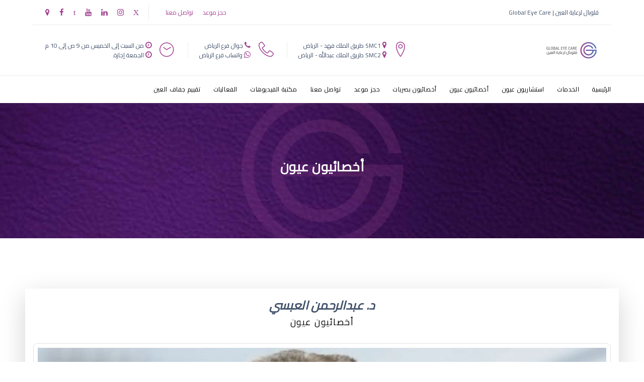

--- FILE ---
content_type: text/html; Charset=windows-1256
request_url: https://gec.med.sa/?Sec=8&ID=29&Title=%CF%DF%CA%E6%D1_%DA%ED%E6%E4_%C7%D8%DD%C7%E1_%C7%E1%E3%E1%DE%C7_%C7%E1%D1%ED%C7%D6
body_size: 45724
content:
<!DOCTYPE html>
<html class="wide wow-animation" lang="ar-sa" dir="rtl">
<head>
<base href="/">
<meta name="format-detection" content="telephone=no">
<meta name="viewport" content="width=device-width, height=device-height, initial-scale=1.0, maximum-scale=1.0, user-scalable=0">
<meta http-equiv="X-UA-Compatible" content="IE=edge">
<meta charset="windows-1256">
<title>قلوبال لرعاية العين | أخصائيون عيون | د. عبدالرحمن العبسي | دكتور عيون اطفال الملقا الرياض</title>
<meta name='description' content='قلوبال لرعاية العين, أخصائيون عيون, د. عبدالرحمن العبسي, دكتور عيون اطفال الملقا الرياض.'>
<link rel='shortcut icon' href='favicon.ico'>
<link rel='canonical' href='https://gec.med.sa/?Sec=8&ID=29'>
<meta property='og:title' content='قلوبال لرعاية العين | أخصائيون عيون | د. عبدالرحمن العبسي | دكتور عيون اطفال الملقا الرياض'>
<meta property='og:type' content='article'>
<meta property='og:description' content='الدكتور عبدالرحمن العبسي أخصائي طب وجراحة العيون المؤهلات العلمية والزمالات المؤهلات الدولية - زمالة المجلس الدولي&nbsp;لطب وجراحة العيون -'>
<meta property='og:site_name' content='قلوبال لرعاية العين'>
<meta property='og:locale' content='ar-sa'>
<meta property='article:author' content='https://www.facebook.com/people/قلوبال-لرعاية-العين/100090779940977/'>
<meta property='article:publisher' content='https://www.facebook.com/people/قلوبال-لرعاية-العين/100090779940977/'>

<meta property='article:section' content='أخصائيون عيون'>
<meta property='og:updated_time' content='1/18/2026 4:25:23 PM'>
<meta property='og:url' content='https://gec.med.sa/?Sec=8&ID=29'>
<meta property='og:image' content='https://gec.med.sa/images/doctors/art17.webp'>
<meta name='twitter:card' content='summary_large_image'>
<meta name='twitter:site' content='@gec_ksa'>
<meta name='twitter:title' content='قلوبال لرعاية العين | أخصائيون عيون | د. عبدالرحمن العبسي | دكتور عيون اطفال الملقا الرياض'>
<meta name='twitter:description' content='الدكتور عبدالرحمن العبسي أخصائي طب وجراحة العيون المؤهلات العلمية والزمالات المؤهلات الدولية - زمالة المجلس الدولي&nbsp;لطب وجراحة العيون -'>
<meta name='twitter:creator' content='@gec_ksa'>
<meta name='twitter:image:src' content='https://gec.med.sa/images/doctors/art17.webp'>
<meta name='twitter:image:alt' content='د. عبدالرحمن العبسي  دكتور عيون اطفال الملقا الرياض'>
<meta name='twitter:domain' content='gec.med.sa'>
<!--CSS-->
<link rel="stylesheet" type="text/css" href='https://fonts.googleapis.com/css?family=Cairo'>
<link rel="stylesheet" href="css/bootstrap.css">
<link rel="stylesheet" href="css/style.css">
<link rel="stylesheet" href="css/fonts.css">

<!--/CSS--><!--Styles-->
<style>.ie-panel{display: none;background: #212121;padding: 10px 0;box-shadow: 3px 3px 5px 0 rgba(0,0,0,.3);clear: both;text-align:center;position: relative;z-index: 1;} html.ie-10 .ie-panel, html.lt-ie-10 .ie-panel {display: block;}</style>
<style>
td {
  text-align: right;
  padding-left: 5px;
}

.circle {
    border-radius: 50%;
    width: 300px;
    height: 300px;
}
</style>
<style>
.btn-navbar-url {
        *width: auto;
        float:left;
	position: fixed;
	text-align: left;
	top: 1px;
	*right: 60%;
        left:10%;
	height: 56px;
	display: -ms-flexbox;
	display: -webkit-flex;
	display: flex;
	-webkit-flex-direction: row;
	-ms-flex-direction: row;
	flex-direction: row;
	-webkit-flex-wrap: wrap;
	-ms-flex-wrap: wrap;
	flex-wrap: wrap;
	-webkit-align-items: left;
	-ms-flex-align: center;
	align-items: center;
	-webkit-justify-content: left;
	-ms-flex-pack: center;
	justify-content: left;
	white-space: nowrap;
	overflow: hidden;
	z-index: 17;
}
h2 {
	font-size: 26px;
	line-height: 1.3;
}

h3 {
	font-size: 18px;
	line-height: 1.3;
}
h4 {
	font-size: 16px;
	line-height: 1.3;
}
</style>

<!--/Styles--><!--Google Analytics-->
<!-- Google tag (gtag.js) -->
<script async src="https://www.googletagmanager.com/gtag/js?id=G-J86M1WWRDB"></script>
<script>
  window.dataLayer = window.dataLayer || [];
  function gtag(){dataLayer.push(arguments);}
  gtag('js', new Date());

  gtag('config', 'G-J86M1WWRDB');
</script>
<!--/Google Analytics--><!--Quote-->
<style>
.txtquote {
  background: whitesmoke;
  *width: 60vw;
  width: 100%;
  padding: 80px 32px;
  position: relative;
  text-align: justify;
}

.txtquote::before {
  position: absolute;
  content: '“';
  font-family: 'Noto Sans JP', sans-serif;
  font-size: 60px;
  color: gray;
  top: 0;
  left: 16px;
}

.txtquote::after {
  position: absolute;
  content: '”';
  font-family: 'Noto Sans JP', sans-serif;
  font-size: 60px;
  color: gray;
  bottom: -10px;
  right: 16px;
}
</style>
<!--/Quote--><!--google translate css-->
<style>
body {
  top: 0 !important;
}

body>.skiptranslate, .goog-logo-link, .gskiptranslate, .goog-te-gadget span, .goog-te-banner-frame, #goog-gt-tt, .goog-te-balloon-frame, div#goog-gt-tt {
  display: none !important;
}

.goog-te-gadget {
  color: transparent !important;
  font-size:0px !important;
}

.goog-text-highlight {
  background: transparent !important;
  box-shadow: transparent !important;
}

#google_translate_element select {
  background: #ffffff;
  color: #9b4191;
  border: none;
  font-weight: bold;
  border-radius: 3px;
  padding: 8px 12px
}

.VIpgJd-ZVi9od-l4eHX-hSRGPd, .VIpgJd-ZVi9od-l4eHX-hSRGPd:link, .VIpgJd-ZVi9od-l4eHX-hSRGPd:visited, .VIpgJd-ZVi9od-l4eHX-hSRGPd:hover, .VIpgJd-ZVi9od-l4eHX-hSRGPd:active {
  display: none !important;
}

.VIpgJd-ZVi9od-aZ2wEe-wOHMyf, .VIpgJd-ZVi9od-aZ2wEe-wOHMyf-ti6hGc {
  display: none !important;
}

</style>
<!--/google translate css--></head><!--Body-->
<body>
<!--/Body--><!--Start page-->
<div class="page">
<!--/Start page--><!--Start Header-->
<header class="page-header">
<div class="rd-navbar-wrap">
<nav class="rd-navbar rd-navbar_corporate" data-layout="rd-navbar-fixed" data-sm-layout="rd-navbar-fixed" data-md-layout="rd-navbar-fixed" data-lg-layout="rd-navbar-fixed" data-xl-layout="rd-navbar-static" data-xxl-layout="rd-navbar-static" data-device-layout="rd-navbar-fixed" data-sm-device-layout="rd-navbar-fixed" data-md-device-layout="rd-navbar-fixed" data-lg-device-layout="rd-navbar-fixed" data-xl-device-layout="rd-navbar-static" data-xxl-device-layout="rd-navbar-static" data-xl-stick-up-offset="145px" data-xxl-stick-up-offset="145px" data-body-class="rd-navbar-corporate-linked">

<!--/Start Header--><!--Logo-->
<div class="rd-navbar-panel">
<button class="rd-navbar-toggle" data-rd-navbar-toggle=".rd-navbar-nav-wrap"><span></span></button>
<div class="rd-navbar-brand rd-navbar-static--hidden">
<a class="brand" href="/"><img class="brand-logo-dark" src="images/logo-default-216x80.webp" alt="" width="108" height="40"  loading="lazy"><img class="brand-logo-light" src="images/logo-default-216x80.webp" alt="" width="108" height="40" loading="lazy"></a>
</div>
<div class="btn-navbar-url rd-navbar-static--hidden">
<a class="button button-primary p-2 button-round-2" href="?Sec=5">حجز موعد</a>
</div>
</div>
<!--/Logo--><!--Start Top Panel-->
<div class="rd-navbar-top-panel rd-navbar-top-panel_extended">
<div class="rd-navbar-top-panel__main">
<div class="rd-navbar-top-panel__toggle rd-navbar-fixed__element-1 rd-navbar-static--hidden" data-rd-navbar-toggle=".rd-navbar-top-panel__main"><span></span></div>
<div class="rd-navbar-top-panel__content">
<!--/Start Top Panel--><!--Start Top Panel Content-->
<div class="rd-navbar-top-panel__content-top">

<!--/Start Top Panel Content--><!--Left company name-->
<h1 style='height:0px;overflow:auto;margin: 0px;position: absolute;'>دكتور عيون اطفال الملقا الرياض</h1>
<div class="rd-navbar-top-panel__left">
<p>قلوبال لرعاية العين | Global Eye Care</p>
</div>
<!--/Left company name--><!--Start Right Pupup form & Social-->
<div class="rd-navbar-top-panel__right">
<ul class="rd-navbar-items-list">

<!--/Start Right Pupup form & Social--><!--Pupup forms-->
<!--Row Data--><!--Pupup Forms-->
<li>
<ul class="list-inline-xxs">
<li><a href="https://gec.med.sa/?Sec=5" data-bs-toggle="modal" data-bs-target="https://gec.med.sa/?Sec=5">حجز موعد</a></li> <li><a href="https://gec.med.sa/?Sec=6" data-bs-toggle="modal" data-bs-target="https://gec.med.sa/?Sec=6">تواصل معنا</a></li>
<li id='google_translate_element'></li>
</ul>
</li>
<!--Pupup Forms--><!--Row Data-->

<!--/Pupup forms--><!--Social-->
<!--Row Data--><!--Social Media-->
<li>
<ul class="list-inline-xxs">
<li><a class="icon icon-xxs icon-primary fa fa-twitter" href="https://x.com/gec_ksa?lang=ar" target=_blank></a></li> <li><a class="icon icon-xxs icon-primary fa fa-instagram" href="https://www.instagram.com/gec_ksa/" target=_blank></a></li> <li><a class="icon icon-xxs icon-primary fa fa-linkedin" href="https://www.linkedin.com/company/global-eye-care-center/" target=_blank></a></li> <li><a class="icon icon-xxs icon-primary fa fa-youtube" href="https://www.youtube.com/@globaleyecare" target=_blank></a></li> <li><a class="icon icon-xxs icon-primary fa fa-tiktok" href="https://www.tiktok.com/@gec_ksa" target=_blank></a></li> <li><a class="icon icon-xxs icon-primary fa fa-facebook" href="https://www.facebook.com/people/%D9%82%D9%84%D9%88%D8%A8%D8%A7%D9%84-%D9%84%D8%B1%D8%B9%D8%A7%D9%8A%D8%A9-%D8%A7%D9%84%D8%B9%D9%8A%D9%86/100090779940977/" target=_blank></a></li> <li><a class="icon icon-xxs icon-primary fa fa-map-marker" href="https://goo.gl/maps/xvvpG3c5ayVHai68A" target=_blank></a></li>
</ul>
</li>
<!--Social Media--><!--Row Data-->
<!--/Social--><!--End Right Pupup form & Social-->
</ul>
</div>
<!--/End Right Pupup form & Social--><!--End Top Panel Content-->
</div>

<!--/End Top Panel Content--><!--Start Brand Contact-->
<div class="rd-navbar-top-panel__content-bottom rd-navbar-content_middle rd-navbar-content_justify">
<!--/Start Brand Contact--><!--Brand-->
<div class="rd-navbar-brand rd-navbar-fixed--hidden">
<a class="brand" href="/"><img class="brand-logo-dark" src="images/logo-default-216x80.webp" alt="" width="108" height="40" loading="lazy"><img class="brand-logo-light" src="images/logo-inverse-216x80.webp" alt="" width="108" height="40" loading="lazy"></a>
</div>
<!--/Brand--><!--Start Contact Info-->
<ul class="list-bordered">
<!--/Start Contact Info--><!--Location-->
<li>
                        <div class="unit flex-row align-items-center unit-spacing-sm">
                          <div class="unit-left"><span class="icon icon-md icon-primary linear-icon-map-marker"></span></div>
                          <div class="unit-body">
                            <dl class="list-terms-modern">
<!--Row Data--><!--Location-->
                              <!--dt>فروعنا</dt-->
                              <dd>
<ul class="list-semicolon"> <li class="icon icon-xxs icon-primary fa fa-map-marker"></li> <li><a href="https://goo.gl/maps/xvvpG3c5ayVHai68A" target=_blank >SMC1 طريق الملك فهد - الرياض</a></li> </ul> <ul class="list-semicolon"> <li class="icon icon-xxs icon-primary fa fa-map-marker"></li> <li><a href="https://goo.gl/maps/CjCfkkNTD6usqKsJ9" target=_blank >SMC2 طريق الملك عبدالله - الرياض</a></li> </ul>
</dd>
<!--Location--><!--Row Data-->
                            </dl>
                          </div>
                        </div>
                      </li>

<!--/Location--><!--Phone-->
<li>
                        <div class="unit flex-row align-items-center unit-spacing-sm">
                          <div class="unit-left"><span class="icon icon-md icon-primary linear-icon-telephone"></span></div>
                          <div class="unit-body">
                            <dl class="list-terms-modern">
<!--Row Data--><!--Phone-->
                              <!--dt>تواصل معنا</dt-->
                              <dd>
<ul class="list-semicolon"> <li class="icon icon-xxs icon-primary fa fa-phone"></li> <li><a href="tel:00966553307878" target=_blank >جوال فرع الرياض</a></li> </ul> <ul class="list-semicolon"> <li class="icon icon-xxs icon-primary fa fa-whatsapp"></li> <li><a href="https://wa.me/966553307878" target=_blank >واتساب فرع الرياض</a></li> </ul>
                              </dd>
                            </dl>
<!--Phone--><!--Row Data-->
                          </div>
                        </div>
                      </li>
<!--/Phone--><!--Work Time-->
<li>
                        <div class="unit flex-row align-items-center unit-spacing-sm">
                          <div class="unit-left"><span class="icon icon-md icon-primary linear-icon-clock3"></span></div>
                          <div class="unit-body">
                            <dl class="list-terms-modern">
<!--Row Data--><!--Work Time-->
                              <!--dt></dt-->
                              <dd>
<ul class="list-semicolon"> <li class="icon icon-xxs icon-primary fa fa-clock-o"></li> <li>من السبت إلى الخميس من 9 ص إلى 10 م</li> </ul> <ul class="list-semicolon"> <li class="icon icon-xxs icon-primary fa fa-clock-o"></li> <li>الجمعة إجازة</li> </ul>
</dd>
<!--Work Time--><!--Row Data-->
                            </dl>
                          </div>
                        </div>
                      </li>
<!--/Work Time--><!--End Contact Info-->
</ul>
<!--/End Contact Info--><!--End Brand Contact-->
</div>
<!--/End Brand Contact--><!--End Top Panel-->
</div>
</div>
</div>
<!--/End Top Panel--><!--Start Menu-->
<div class="rd-navbar-bottom-panel rd-navbar-search-wrap">
<div class="rd-navbar-nav-wrap rd-navbar-search_not-collapsable">

<!--/Start Menu--><!--Search & Cart-->
<ul class="rd-navbar-items-list rd-navbar-search_collapsable">
<!--li><button class="rd-navbar-search__toggle rd-navbar-fixed--hidden" data-rd-navbar-toggle=".rd-navbar-search-wrap"></button></li>
<li class="rd-navbar-nav-wrap__shop"><a class="icon icon-md linear-icon-cart link-gray-4" href="#"></a></li-->
</ul>
<!--/Search & Cart--><!--Start Nav Menu-->
<div class="rd-navbar-search_collapsable">
<!--/Start Nav Menu--><!--Nav Menu-->
<!--Menu--><!--Header Menu--><ul class="rd-navbar-nav">
<li class="rd-nav-item"><a class="rd-nav-link" href='/?Sec=0'>الرئيسية</a></li>
<li class="rd-nav-item"><a class="rd-nav-link" href='?Sec=3'>الخدمات</a></li>
<li class="rd-nav-item"><a class="rd-nav-link" href='?Sec=4'>استشاريون عيون</a></li>
<li class="rd-nav-item"><a class="rd-nav-link" href='?Sec=8'>أخصائيون عيون</a></li>
<li class="rd-nav-item"><a class="rd-nav-link" href='?Sec=22'>أخصائيون بصريات</a></li>
<li class="rd-nav-item"><a class="rd-nav-link" href='?Sec=5'>حجز موعد</a></li>
<li class="rd-nav-item"><a class="rd-nav-link" href='?Sec=6'>تواصل معنا</a></li>
<li class="rd-nav-item"><a class="rd-nav-link" href='?Sec=7'>مكتبة الفيديوهات</a></li>
<li class="rd-nav-item"><a class="rd-nav-link" href='?Sec=9'>الفعاليات</a></li>
<li class="rd-nav-item"><a class="rd-nav-link" href='?Sec=21'>تقييم جفاف العين</a></li>
</ul>
<!--/Header Menu--><!--/Menu-->
<!--/Nav Menu--><!--End Nav Menu-->
</div>
<!--/End Nav Menu--><!--End Menu-->
</div>
</div>

<!--/End Menu--><!--End Header-->
</nav>
</div>
</header>
<!--/End Header--><!--Section-->
<section class="section context-dark" style="background-image: url('images/parallax-1-replc.webp');background-repeat: no-repeat;background-position: center;background-size: cover;">
        <div class="parallax-content parallax-header">
          <div class="parallax-header__inner context-dark text-center">
            <div class="parallax-header__content">
              <div class="container">
                <div class="row justify-content-sm-center">
                  <div class="col-md-10 col-xl-8">
                    <h1 style='height:0px;overflow:auto;position: absolute;margin: 0px;'>دكتور عيون اطفال الملقا الرياض</h1>
                    <h2 class="heading-decorated">أخصائيون عيون</h2>
                  </div>
                </div>
              </div>
            </div>
          </div>
        </div>
      </section>
<!--/Section--><section class="bg-default section-lg">
        <div class="container">
          <div class="row row-60 justify-content-sm-center">
            <div class="col-lg-12 section-divided__main shadow-lg p-3">
              <section class="section-md post-single-body">
                 <div class="quote-default">
                  <div class="quote-default__text">
                  <h1 class="q heading-4">د. عبدالرحمن العبسي</h1>
                  </div>
<a href="?Sec=8"><p class="quote-default__cite">أخصائيون عيون</p></a>
                </div>              
                <p><img  class="border p-2 thumb-flat button-round-2" src="https://gec.med.sa/images/doctors/art17.webp" alt=""  width="100%" height="668" loading="lazy"></p>
<p dir="rtl"><h2 dir="rtl"><span style="color: #800080;">الدكتور عبدالرحمن العبسي</span></h2>
<p dir="rtl">أخصائي طب وجراحة العيون</p>
<h2 dir="rtl"><span style="color: #800080;">المؤهلات العلمية والزمالات</span></h2>
<h3 dir="rtl"><br /><span style="color: #800080;">المؤهلات الدولية</span></h3>
<p dir="rtl">- <span style="color: #800080;"><strong>زمالة المجلس الدولي</strong></span>&nbsp;لطب وجراحة العيون - لندن<br />- <span style="color: #800080;"><strong>عضو الكلية الملكية البريطانية</strong></span>&nbsp;لطب وجراحة العيون - إدنبرة</p>
<h3 dir="rtl"><span style="color: #800080;">المؤهلات الأكاديمية</span></h3>
<p dir="rtl">- <span style="color: #800080;"><strong>ماجستير طب وجراحة العيون</strong></span>&nbsp;- جامعة القاهرة</p>
<h2 dir="rtl"><span style="color: #800080;">العضويات المهنية</span></h2>
<p dir="rtl">- <span style="color: #800080;"><strong>عضو الجمعية السعودية</strong></span>&nbsp;لطب العيون</p>
<h2 dir="rtl"><span style="color: #800080;">الخبرات والتخصصات</span></h2>
<h3 dir="rtl"><br /><span style="color: #800080;">تشخيص وعلاج الإبصار</span></h3>
<p dir="rtl">- تشخيص حالات <span style="color: #800080;"><strong>ضعف الإبصار والانحراف</strong></span>&nbsp;وتصحيحها<br />- تشخيص ومتابعة حالات <span style="color: #800080;"><strong>الصداع</strong></span>&nbsp;المرتبطة بالعيون</p>
<h3 dir="rtl"><span style="color: #800080;">أمراض العيون العامة</span></h3>
<p dir="rtl">- علاج <span style="color: #800080;"><strong>التهابات العين</strong></span>&nbsp;وحالات <span style="color: #800080;"><strong>الحساسية</strong></span><br />- علاج <span style="color: #800080;"><strong>جفاف العين</strong></span>&nbsp;بأحدث التقنيات</p>
<h3 dir="rtl"><span style="color: #800080;">الأمراض المتخصصة</span></h3>
<p dir="rtl">- تشخيص ومعالجة <span style="color: #800080;"><strong>المياه البيضاء والزرقاء</strong></span><br />- تشخيص وعلاج <span style="color: #800080;"><strong>اعتلالات الشبكية</strong></span></p>
<h3 dir="rtl"><span style="color: #800080;">العلاجات التجميلية</span></h3>
<p dir="rtl">- علاج <span style="color: #800080;"><strong>الهالات السوداء</strong></span><br />- علاج <span style="color: #800080;"><strong>حركات الجفن اللاارادية</strong></span></p>
<h2 dir="rtl"><span style="color: #800080;">المميزات المهنية</span></h2>
<p dir="rtl">يتميز الدكتور عبدالرحمن العبسي بـ:</p>
<p dir="rtl">- تأهيل دولي متميز من مؤسسات بريطانية مرموقة<br />- خبرة واسعة وشاملة في مختلف تخصصات طب العيون<br />- قدرة على تشخيص وعلاج الحالات البسيطة والمعقدة<br />- اهتمام بالجوانب العلاجية والتجميلية للعيون<br />- عضويات في هيئات مهنية محلية ودولية<br />- نهج متكامل في رعاية صحة العيون</p>
<div class="txtquote" dir="rtl">الدكتور عبدالرحمن العبسي<br /> - حائز على زمالة المجلس الدولي لطب وجراحة العيون - لندن<br /> - عضو الكلية الملكية البريطانية لطب وجراحة العيون - ادنبرة<br /> - ماجستير طب وجراحة العيون - جامعة القاهرة<br /> - عضو الجمعية السعودية لطب العيون<br /> - خبرة في تشخيص حالات ضعف الإبصار والانحراف وتصحيحها<br /> - خبرة في علاج التهابات العين وحالات الحساسية وجفاف العين بأحدث التقنيات<br /> - خبرة في تشخيص ومعالجة المياه البيضاء والزرقاء واعتلالات الشبكية<br /> - خبرة في تشخيص ومتابعة حالات الصداع<br /> - خبرة في علاج الهالات السوداء وحركات الجفن اللاارادية</div><h2 style='height:0px;overflow:auto;padding:0px;margin:0px;'>دكتور عيون اطفال الملقا الرياض</h2></p>
              </section>
            </div>
          </div>
        </div>
</section>
<h4 style="text-align: center;color: #800080;">أخصائيون عيون</h4>
<!--Article-->
<section class="section-md bg-default text-center decor-text" data-content="أخصائيون عيون">
        <div class="container">
          <div class="row row-50">

          <!--Start Thumb flat-->
            <div class="col-md-6 col-lg-4 position-relative">
              <article class="border p-2 thumb-flat button-round-2"><a href="?Sec=8&ID=28"><img class="thumb-flat__image button-round-2" src="https://gec.med.sa/images/doctors/art19.webp" alt="" width="418" height="315" loading="lazy"></a>
                <div class="thumb-flat__body">
                  <p class="heading-6" style="min-height: 50px;"><a href="?Sec=8&ID=28">د. عاصم الحسن</a></p>
              </article>
            </div>
          <!--End Thumb flat-->

          <!--Start Thumb flat-->
            <div class="col-md-6 col-lg-4 position-relative">
              <article class="border p-2 thumb-flat button-round-2"><a href="?Sec=8&ID=29"><img class="thumb-flat__image button-round-2" src="https://gec.med.sa/images/doctors/art17.webp" alt="" width="418" height="315" loading="lazy"></a>
                <div class="thumb-flat__body">
                  <p class="heading-6" style="min-height: 50px;"><a href="?Sec=8&ID=29">د. عبدالرحمن العبسي</a></p>
              </article>
            </div>
          <!--End Thumb flat-->

          <!--Start Thumb flat-->
            <div class="col-md-6 col-lg-4 position-relative">
              <article class="border p-2 thumb-flat button-round-2"><a href="?Sec=8&ID=40"><img class="thumb-flat__image button-round-2" src="https://gec.med.sa/images/doctors/art28.webp" alt="" width="418" height="315" loading="lazy"></a>
                <div class="thumb-flat__body">
                  <p class="heading-6" style="min-height: 50px;"><a href="?Sec=8&ID=40">د. تيسير أحمد جاموس</a></p>
              </article>
            </div>
          <!--End Thumb flat-->

          <!--Start Thumb flat-->
            <div class="col-md-6 col-lg-4 position-relative">
              <article class="border p-2 thumb-flat button-round-2"><a href="?Sec=8&ID=41"><img class="thumb-flat__image button-round-2" src="https://gec.med.sa/images/doctors/art29.webp" alt="" width="418" height="315" loading="lazy"></a>
                <div class="thumb-flat__body">
                  <p class="heading-6" style="min-height: 50px;"><a href="?Sec=8&ID=41">د. إيثار عبدالعزيز سلامة</a></p>
              </article>
            </div>
          <!--End Thumb flat-->

          <!--Start Thumb flat-->
            <div class="col-md-6 col-lg-4 position-relative">
              <article class="border p-2 thumb-flat button-round-2"><a href="?Sec=8&ID=43"><img class="thumb-flat__image button-round-2" src="https://gec.med.sa/images/doctors/art31.webp" alt="" width="418" height="315" loading="lazy"></a>
                <div class="thumb-flat__body">
                  <p class="heading-6" style="min-height: 50px;"><a href="?Sec=8&ID=43">د. ضحى فياض أحمد</a></p>
              </article>
            </div>
          <!--End Thumb flat-->

          <!--Start Thumb flat-->
            <div class="col-md-6 col-lg-4 position-relative">
              <article class="border p-2 thumb-flat button-round-2"><a href="?Sec=8&ID=44"><img class="thumb-flat__image button-round-2" src="https://gec.med.sa/images/doctors/art32.webp" alt="" width="418" height="315" loading="lazy"></a>
                <div class="thumb-flat__body">
                  <p class="heading-6" style="min-height: 50px;"><a href="?Sec=8&ID=44">د. أم كلثوم الحريري</a></p>
              </article>
            </div>
          <!--End Thumb flat-->

          <!--Start Thumb flat-->
            <div class="col-md-6 col-lg-4 position-relative">
              <article class="border p-2 thumb-flat button-round-2"><a href="?Sec=8&ID=129"><img class="thumb-flat__image button-round-2" src="https://gec.med.sa/images/doctors/art39.webp" alt="" width="418" height="315" loading="lazy"></a>
                <div class="thumb-flat__body">
                  <p class="heading-6" style="min-height: 50px;"><a href="?Sec=8&ID=129">د. مريم حسن</a></p>
              </article>
            </div>
          <!--End Thumb flat-->

          <!--Start Thumb flat-->
            <div class="col-md-6 col-lg-4 position-relative">
              <article class="border p-2 thumb-flat button-round-2"><a href="?Sec=8&ID=139"><img class="thumb-flat__image button-round-2" src="https://gec.med.sa/images/doctors/art41.webp" alt="" width="418" height="315" loading="lazy"></a>
                <div class="thumb-flat__body">
                  <p class="heading-6" style="min-height: 50px;"><a href="?Sec=8&ID=139">د. ‏أحمد رشاد</a></p>
              </article>
            </div>
          <!--End Thumb flat-->

          <!--Start Thumb flat-->
            <div class="col-md-6 col-lg-4 position-relative">
              <article class="border p-2 thumb-flat button-round-2"><a href="?Sec=8&ID=149"><img class="thumb-flat__image button-round-2" src="https://gec.med.sa/images/doctors/art45.webp" alt="" width="418" height="315" loading="lazy"></a>
                <div class="thumb-flat__body">
                  <p class="heading-6" style="min-height: 50px;"><a href="?Sec=8&ID=149">د. عماد أبو طالب</a></p>
              </article>
            </div>
          <!--End Thumb flat-->

          </div>
        </div>
</section>
<!--/Article--><!--Links-->
<div style="text-indent: 100%;white-space: nowrap;">
<div style='height:0px;overflow:auto;'><h1>Related Links</h1></div><div style='height:0px;overflow:auto;'><h1>د عبدالرحمن العبسي</h1><p>1/18/2026 4:25:23 PM</p><p><h2>د عبدالرحمن العبسي</h2><a href='https://gec.med.sa/8/29/د-عبدالرحمن-العبسي'>د عبدالرحمن العبسي</a></p></div> <div style='height:0px;overflow:auto;'><div><h1>طبيب عيون</h1><p>1/18/2026 4:25:23 PM</p><p><h2>طبيب عيون</h2><a href='https://gec.med.sa/8/29/طبيب-عيون'>طبيب عيون</a></p></div>
<div><h1>دكتور عيون بالرياض ممتاز</h1><p>1/18/2026 4:25:23 PM</p><p><h2>دكتور عيون بالرياض ممتاز</h2><a href='https://gec.med.sa/8/29/دكتور-عيون-بالرياض-ممتاز'>دكتور عيون بالرياض ممتاز</a></p></div>
<div><h1>طبيب عيون شمال الرياض</h1><p>1/18/2026 4:25:23 PM</p><p><h2>طبيب عيون شمال الرياض</h2><a href='https://gec.med.sa/8/29/طبيب-عيون-شمال-الرياض'>طبيب عيون شمال الرياض</a></p></div>
<div><h1>طبيب عيون الرياض</h1><p>1/18/2026 4:25:23 PM</p><p><h2>طبيب عيون الرياض</h2><a href='https://gec.med.sa/8/29/طبيب-عيون-الرياض'>طبيب عيون الرياض</a></p></div>
<div><h1>افضل دكتور عيون شرق الرياض</h1><p>1/18/2026 4:25:23 PM</p><p><h2>افضل دكتور عيون شرق الرياض</h2><a href='https://gec.med.sa/8/29/افضل-دكتور-عيون-شرق-الرياض'>افضل دكتور عيون شرق الرياض</a></p></div>
<div><h1>افضل طبيب عيون جنوب الرياض</h1><p>1/18/2026 4:25:23 PM</p><p><h2>افضل طبيب عيون جنوب الرياض</h2><a href='https://gec.med.sa/8/29/افضل-طبيب-عيون-جنوب-الرياض'>افضل طبيب عيون جنوب الرياض</a></p></div>
<div><h1>افضل دكتور عيون في النسيم</h1><p>1/18/2026 4:25:23 PM</p><p><h2>افضل دكتور عيون في النسيم</h2><a href='https://gec.med.sa/8/29/افضل-دكتور-عيون-في-النسيم'>افضل دكتور عيون في النسيم</a></p></div>
<div><h1>طبيب عيون اطفال</h1><p>1/18/2026 4:25:23 PM</p><p><h2>طبيب عيون اطفال</h2><a href='https://gec.med.sa/8/29/طبيب-عيون-اطفال'>طبيب عيون اطفال</a></p></div>
<div><h1>طبيب عيون اطفال شرق الرياض</h1><p>1/18/2026 4:25:23 PM</p><p><h2>طبيب عيون اطفال شرق الرياض</h2><a href='https://gec.med.sa/8/29/طبيب-عيون-اطفال-شرق-الرياض'>طبيب عيون اطفال شرق الرياض</a></p></div>
<div><h1>طبيب عيون اطفال في الرياض</h1><p>1/18/2026 4:25:23 PM</p><p><h2>طبيب عيون اطفال في الرياض</h2><a href='https://gec.med.sa/8/29/طبيب-عيون-اطفال-في-الرياض'>طبيب عيون اطفال في الرياض</a></p></div>
<div><h1>دكتور عيون</h1><p>1/18/2026 4:25:23 PM</p><p><h2>دكتور عيون</h2><a href='https://gec.med.sa/8/29/دكتور-عيون'>دكتور عيون</a></p></div>
<div><h1>دكتور عيون واتس اب</h1><p>1/18/2026 4:25:23 PM</p><p><h2>دكتور عيون واتس اب</h2><a href='https://gec.med.sa/8/29/دكتور-عيون-واتس-اب'>دكتور عيون واتس اب</a></p></div>
<div><h1>رقم دكتور عيون للاستشاره</h1><p>1/18/2026 4:25:23 PM</p><p><h2>رقم دكتور عيون للاستشاره</h2><a href='https://gec.med.sa/8/29/رقم-دكتور-عيون-للاستشاره'>رقم دكتور عيون للاستشاره</a></p></div>
<div><h1>افضل دكتور عيون في السعودية</h1><p>1/18/2026 4:25:23 PM</p><p><h2>افضل دكتور عيون في السعودية</h2><a href='https://gec.med.sa/8/29/افضل-دكتور-عيون-في-السعودية'>افضل دكتور عيون في السعودية</a></p></div>
<div><h1>افضل دكتور عيون اطفال بالرياض</h1><p>1/18/2026 4:25:23 PM</p><p><h2>افضل دكتور عيون اطفال بالرياض</h2><a href='https://gec.med.sa/8/29/افضل-دكتور-عيون-اطفال-بالرياض'>افضل دكتور عيون اطفال بالرياض</a></p></div>
<div><h1>افضل دكتور عيون لكبار السن</h1><p>1/18/2026 4:25:23 PM</p><p><h2>افضل دكتور عيون لكبار السن</h2><a href='https://gec.med.sa/8/29/افضل-دكتور-عيون-لكبار-السن'>افضل دكتور عيون لكبار السن</a></p></div>
<div><h1>افضل دكتور عيون بالرياض تويتر</h1><p>1/18/2026 4:25:23 PM</p><p><h2>افضل دكتور عيون بالرياض تويتر</h2><a href='https://gec.med.sa/8/29/افضل-دكتور-عيون-بالرياض-تويتر'>افضل دكتور عيون بالرياض تويتر</a></p></div>
<div><h1>افضل دكتور عيون بالرياض</h1><p>1/18/2026 4:25:23 PM</p><p><h2>افضل دكتور عيون بالرياض</h2><a href='https://gec.med.sa/8/29/افضل-دكتور-عيون-بالرياض'>افضل دكتور عيون بالرياض</a></p></div>
<div><h1>رقم واتس دكتور عيون</h1><p>1/18/2026 4:25:23 PM</p><p><h2>رقم واتس دكتور عيون</h2><a href='https://gec.med.sa/8/29/رقم-واتس-دكتور-عيون'>رقم واتس دكتور عيون</a></p></div>
<div><h1>اقرب دكتور عيون من موقعي</h1><p>1/18/2026 4:25:23 PM</p><p><h2>اقرب دكتور عيون من موقعي</h2><a href='https://gec.med.sa/8/29/اقرب-دكتور-عيون-من-موقعي'>اقرب دكتور عيون من موقعي</a></p></div>
<div><h1>دكتور عيون اطفال تخصص حول</h1><p>1/18/2026 4:25:23 PM</p><p><h2>دكتور عيون اطفال تخصص حول</h2><a href='https://gec.med.sa/8/29/دكتور-عيون-اطفال-تخصص-حول'>دكتور عيون اطفال تخصص حول</a></p></div>
<div><h1>افضل دكتور عيون اطفال بالرياض عالم حواء</h1><p>1/18/2026 4:25:23 PM</p><p><h2>افضل دكتور عيون اطفال بالرياض عالم حواء</h2><a href='https://gec.med.sa/8/29/افضل-دكتور-عيون-اطفال-بالرياض-عالم-حواء'>افضل دكتور عيون اطفال بالرياض عالم حواء</a></p></div>
<div><h1>افضل دكتور عيون اطفال شرق الرياض</h1><p>1/18/2026 4:25:23 PM</p><p><h2>افضل دكتور عيون اطفال شرق الرياض</h2><a href='https://gec.med.sa/8/29/افضل-دكتور-عيون-اطفال-شرق-الرياض'>افضل دكتور عيون اطفال شرق الرياض</a></p></div>
<div><h1>افضل دكتور عيون بالرياض عالم حواء</h1><p>1/18/2026 4:25:23 PM</p><p><h2>افضل دكتور عيون بالرياض عالم حواء</h2><a href='https://gec.med.sa/8/29/افضل-دكتور-عيون-بالرياض-عالم-حواء'>افضل دكتور عيون بالرياض عالم حواء</a></p></div>
<div><h1>افضل دكتور عيون في الرياض</h1><p>1/18/2026 4:25:23 PM</p><p><h2>افضل دكتور عيون في الرياض</h2><a href='https://gec.med.sa/8/29/افضل-دكتور-عيون-في-الرياض'>افضل دكتور عيون في الرياض</a></p></div>
<div><h1>دكتور عيون اطفال ممتاز</h1><p>1/18/2026 4:25:23 PM</p><p><h2>دكتور عيون اطفال ممتاز</h2><a href='https://gec.med.sa/8/29/دكتور-عيون-اطفال-ممتاز'>دكتور عيون اطفال ممتاز</a></p></div>
<div><h1>افضل دكتور عيون اطفال بالخرج</h1><p>1/18/2026 4:25:23 PM</p><p><h2>افضل دكتور عيون اطفال بالخرج</h2><a href='https://gec.med.sa/8/29/افضل-دكتور-عيون-اطفال-بالخرج'>افضل دكتور عيون اطفال بالخرج</a></p></div>
<div><h1>افضل دكتور عيون بالخرج</h1><p>1/18/2026 4:25:23 PM</p><p><h2>افضل دكتور عيون بالخرج</h2><a href='https://gec.med.sa/8/29/افضل-دكتور-عيون-بالخرج'>افضل دكتور عيون بالخرج</a></p></div>
<div><h1>افضل دكتور عيون اطفال</h1><p>1/18/2026 4:25:23 PM</p><p><h2>افضل دكتور عيون اطفال</h2><a href='https://gec.med.sa/8/29/افضل-دكتور-عيون-اطفال'>افضل دكتور عيون اطفال</a></p></div>
<div><h1>افضل دكتور عيون</h1><p>1/18/2026 4:25:23 PM</p><p><h2>افضل دكتور عيون</h2><a href='https://gec.med.sa/8/29/افضل-دكتور-عيون'>افضل دكتور عيون</a></p></div>
<div><h1>دكتور أعصاب عيون في الرياض</h1><p>1/18/2026 4:25:23 PM</p><p><h2>دكتور أعصاب عيون في الرياض</h2><a href='https://gec.med.sa/8/29/دكتور-أعصاب-عيون-في-الرياض'>دكتور أعصاب عيون في الرياض</a></p></div>
<div><h1>دكتور عيون اطفال بالرياض</h1><p>1/18/2026 4:25:23 PM</p><p><h2>دكتور عيون اطفال بالرياض</h2><a href='https://gec.med.sa/8/29/دكتور-عيون-اطفال-بالرياض'>دكتور عيون اطفال بالرياض</a></p></div>
<div><h1>دكتور عيون العزيزية</h1><p>1/18/2026 4:25:23 PM</p><p><h2>دكتور عيون العزيزية</h2><a href='https://gec.med.sa/8/29/دكتور-عيون-العزيزية'>دكتور عيون العزيزية</a></p></div>
<div><h1>افضل دكتور عيون اطفال الملقا الرياض</h1><p>1/18/2026 4:25:23 PM</p><p><h2>افضل دكتور عيون اطفال الملقا الرياض</h2><a href='https://gec.med.sa/8/29/افضل-دكتور-عيون-اطفال-الملقا-الرياض'>افضل دكتور عيون اطفال الملقا الرياض</a></p></div>
<div><h1>افضل دكتور عيون اطفال شارع التخصصي الرياض</h1><p>1/18/2026 4:25:23 PM</p><p><h2>افضل دكتور عيون اطفال شارع التخصصي الرياض</h2><a href='https://gec.med.sa/8/29/افضل-دكتور-عيون-اطفال-شارع-التخصصي-الرياض'>افضل دكتور عيون اطفال شارع التخصصي الرياض</a></p></div>
<div><h1>افضل دكتور عيون بالسعودية</h1><p>1/18/2026 4:25:23 PM</p><p><h2>افضل دكتور عيون بالسعودية</h2><a href='https://gec.med.sa/8/29/افضل-دكتور-عيون-بالسعودية'>افضل دكتور عيون بالسعودية</a></p></div>
<div><h1>دكتور عيون اطفال</h1><p>1/18/2026 4:25:23 PM</p><p><h2>دكتور عيون اطفال</h2><a href='https://gec.med.sa/8/29/دكتور-عيون-اطفال'>دكتور عيون اطفال</a></p></div>
<div><h1>افضل دكتور عيون للاطفال</h1><p>1/18/2026 4:25:23 PM</p><p><h2>افضل دكتور عيون للاطفال</h2><a href='https://gec.med.sa/8/29/افضل-دكتور-عيون-للاطفال'>افضل دكتور عيون للاطفال</a></p></div>
<div><h1>افضل دكتور عيون الملقا الرياض</h1><p>1/18/2026 4:25:23 PM</p><p><h2>افضل دكتور عيون الملقا الرياض</h2><a href='https://gec.med.sa/8/29/افضل-دكتور-عيون-الملقا-الرياض'>افضل دكتور عيون الملقا الرياض</a></p></div>
<div><h1>أفضل دكتور عيون في السعودية</h1><p>1/18/2026 4:25:23 PM</p><p><h2>أفضل دكتور عيون في السعودية</h2><a href='https://gec.med.sa/8/29/أفضل-دكتور-عيون-في-السعودية'>أفضل دكتور عيون في السعودية</a></p></div>
<div><h1>دكتور عيون اطفال شرق الرياض</h1><p>1/18/2026 4:25:23 PM</p><p><h2>دكتور عيون اطفال شرق الرياض</h2><a href='https://gec.med.sa/8/29/دكتور-عيون-اطفال-شرق-الرياض'>دكتور عيون اطفال شرق الرياض</a></p></div>
<div><h1>دكتور عيون اطفال الملقا الرياض</h1><p>1/18/2026 4:25:23 PM</p><p><h2>دكتور عيون اطفال الملقا الرياض</h2><a href='https://gec.med.sa/8/29/دكتور-عيون-اطفال-الملقا-الرياض'>دكتور عيون اطفال الملقا الرياض</a></p></div>
<div><h1>دكتور عيون اطفال شارع التخصصي الرياض</h1><p>1/18/2026 4:25:23 PM</p><p><h2>دكتور عيون اطفال شارع التخصصي الرياض</h2><a href='https://gec.med.sa/8/29/دكتور-عيون-اطفال-شارع-التخصصي-الرياض'>دكتور عيون اطفال شارع التخصصي الرياض</a></p></div>
<div><h1>طبيب عيون شمال أبها</h1><p>1/18/2026 4:25:23 PM</p><p><h2>طبيب عيون شمال أبها</h2><a href='https://gec.med.sa/8/29/طبيب-عيون-شمال-أبها'>طبيب عيون شمال أبها</a></p></div>
<div><h1>طبيب عيون أبها</h1><p>1/18/2026 4:25:23 PM</p><p><h2>طبيب عيون أبها</h2><a href='https://gec.med.sa/8/29/طبيب-عيون-أبها'>طبيب عيون أبها</a></p></div>
<div><h1>افضل دكتور عيون شرق أبها</h1><p>1/18/2026 4:25:23 PM</p><p><h2>افضل دكتور عيون شرق أبها</h2><a href='https://gec.med.sa/8/29/افضل-دكتور-عيون-شرق-أبها'>افضل دكتور عيون شرق أبها</a></p></div>
<div><h1>افضل طبيب عيون جنوب أبها</h1><p>1/18/2026 4:25:23 PM</p><p><h2>افضل طبيب عيون جنوب أبها</h2><a href='https://gec.med.sa/8/29/افضل-طبيب-عيون-جنوب-أبها'>افضل طبيب عيون جنوب أبها</a></p></div>
<div><h1>طبيب عيون اطفال شرق أبها</h1><p>1/18/2026 4:25:23 PM</p><p><h2>طبيب عيون اطفال شرق أبها</h2><a href='https://gec.med.sa/8/29/طبيب-عيون-اطفال-شرق-أبها'>طبيب عيون اطفال شرق أبها</a></p></div>
<div><h1>طبيب عيون اطفال في أبها</h1><p>1/18/2026 4:25:23 PM</p><p><h2>طبيب عيون اطفال في أبها</h2><a href='https://gec.med.sa/8/29/طبيب-عيون-اطفال-في-أبها'>طبيب عيون اطفال في أبها</a></p></div>
<div><h1>دكتور عيون بأبها ممتاز</h1><p>1/18/2026 4:25:23 PM</p><p><h2>دكتور عيون بأبها ممتاز</h2><a href='https://gec.med.sa/8/29/دكتور-عيون-بأبها-ممتاز'>دكتور عيون بأبها ممتاز</a></p></div>
<div><h1>افضل دكتور عيون اطفال بأبها</h1><p>1/18/2026 4:25:23 PM</p><p><h2>افضل دكتور عيون اطفال بأبها</h2><a href='https://gec.med.sa/8/29/افضل-دكتور-عيون-اطفال-بأبها'>افضل دكتور عيون اطفال بأبها</a></p></div>
<div><h1>افضل دكتور عيون بأبها تويتر</h1><p>1/18/2026 4:25:23 PM</p><p><h2>افضل دكتور عيون بأبها تويتر</h2><a href='https://gec.med.sa/8/29/افضل-دكتور-عيون-بأبها-تويتر'>افضل دكتور عيون بأبها تويتر</a></p></div>
<div><h1>افضل دكتور عيون بأبها</h1><p>1/18/2026 4:25:23 PM</p><p><h2>افضل دكتور عيون بأبها</h2><a href='https://gec.med.sa/8/29/افضل-دكتور-عيون-بأبها'>افضل دكتور عيون بأبها</a></p></div>
<div><h1>افضل دكتور عيون اطفال بأبها عالم حواء</h1><p>1/18/2026 4:25:23 PM</p><p><h2>افضل دكتور عيون اطفال بأبها عالم حواء</h2><a href='https://gec.med.sa/8/29/افضل-دكتور-عيون-اطفال-بأبها-عالم-حواء'>افضل دكتور عيون اطفال بأبها عالم حواء</a></p></div>
<div><h1>افضل دكتور عيون اطفال شرق أبها</h1><p>1/18/2026 4:25:23 PM</p><p><h2>افضل دكتور عيون اطفال شرق أبها</h2><a href='https://gec.med.sa/8/29/افضل-دكتور-عيون-اطفال-شرق-أبها'>افضل دكتور عيون اطفال شرق أبها</a></p></div>
<div><h1>افضل دكتور عيون بأبها عالم حواء</h1><p>1/18/2026 4:25:23 PM</p><p><h2>افضل دكتور عيون بأبها عالم حواء</h2><a href='https://gec.med.sa/8/29/افضل-دكتور-عيون-بأبها-عالم-حواء'>افضل دكتور عيون بأبها عالم حواء</a></p></div>
<div><h1>افضل دكتور عيون في أبها</h1><p>1/18/2026 4:25:23 PM</p><p><h2>افضل دكتور عيون في أبها</h2><a href='https://gec.med.sa/8/29/افضل-دكتور-عيون-في-أبها'>افضل دكتور عيون في أبها</a></p></div>
<div><h1>دكتور أعصاب عيون في أبها</h1><p>1/18/2026 4:25:23 PM</p><p><h2>دكتور أعصاب عيون في أبها</h2><a href='https://gec.med.sa/8/29/دكتور-أعصاب-عيون-في-أبها'>دكتور أعصاب عيون في أبها</a></p></div>
<div><h1>دكتور عيون اطفال بأبها</h1><p>1/18/2026 4:25:23 PM</p><p><h2>دكتور عيون اطفال بأبها</h2><a href='https://gec.med.sa/8/29/دكتور-عيون-اطفال-بأبها'>دكتور عيون اطفال بأبها</a></p></div>
<div><h1>دكتور عيون اطفال شرق أبها</h1><p>1/18/2026 4:25:23 PM</p><p><h2>دكتور عيون اطفال شرق أبها</h2><a href='https://gec.med.sa/8/29/دكتور-عيون-اطفال-شرق-أبها'>دكتور عيون اطفال شرق أبها</a></p></div>
<div><h1>دكتورة عيون</h1><p>1/18/2026 4:25:23 PM</p><p><h2>دكتورة عيون</h2><a href='https://gec.med.sa/8/29/دكتورة-عيون'>دكتورة عيون</a></p></div>
<div><h1>دكتوره عيون</h1><p>1/18/2026 4:25:23 PM</p><p><h2>دكتوره عيون</h2><a href='https://gec.med.sa/8/29/دكتوره-عيون'>دكتوره عيون</a></p></div>
<div><h1>طبيبه عيون</h1><p>1/18/2026 4:25:23 PM</p><p><h2>طبيبه عيون</h2><a href='https://gec.med.sa/8/29/طبيبه-عيون'>طبيبه عيون</a></p></div>
<div><h1>افضل دكتور أعصاب عيون في الرياض</h1><p>1/18/2026 4:25:23 PM</p><p><h2>افضل دكتور أعصاب عيون في الرياض</h2><a href='https://gec.med.sa/8/29/افضل-دكتور-أعصاب-عيون-في-الرياض'>افضل دكتور أعصاب عيون في الرياض</a></p></div>
<div><h1>افضل دكتور عيون اطفال العزيزية الرياض</h1><p>1/18/2026 4:25:23 PM</p><p><h2>افضل دكتور عيون اطفال العزيزية الرياض</h2><a href='https://gec.med.sa/8/29/افضل-دكتور-عيون-اطفال-العزيزية-الرياض'>افضل دكتور عيون اطفال العزيزية الرياض</a></p></div>
<div><h1>افضل دكتور عيون اطفال الدار البيضاء الرياض</h1><p>1/18/2026 4:25:23 PM</p><p><h2>افضل دكتور عيون اطفال الدار البيضاء الرياض</h2><a href='https://gec.med.sa/8/29/افضل-دكتور-عيون-اطفال-الدار-البيضاء-الرياض'>افضل دكتور عيون اطفال الدار البيضاء الرياض</a></p></div>
<div><h1>افضل دكتور عيون الدار البيضاء الرياض</h1><p>1/18/2026 4:25:23 PM</p><p><h2>افضل دكتور عيون الدار البيضاء الرياض</h2><a href='https://gec.med.sa/8/29/افضل-دكتور-عيون-الدار-البيضاء-الرياض'>افضل دكتور عيون الدار البيضاء الرياض</a></p></div>
<div><h1>افضل دكتور عيون غرب الرياض</h1><p>1/18/2026 4:25:23 PM</p><p><h2>افضل دكتور عيون غرب الرياض</h2><a href='https://gec.med.sa/8/29/افضل-دكتور-عيون-غرب-الرياض'>افضل دكتور عيون غرب الرياض</a></p></div>
<div><h1>دكتور عيون في حي الشفاء</h1><p>1/18/2026 4:25:23 PM</p><p><h2>دكتور عيون في حي الشفاء</h2><a href='https://gec.med.sa/8/29/دكتور-عيون-في-حي-الشفاء'>دكتور عيون في حي الشفاء</a></p></div>
<div><h1>دكتور عيون اطفال العزيزية الرياض</h1><p>1/18/2026 4:25:23 PM</p><p><h2>دكتور عيون اطفال العزيزية الرياض</h2><a href='https://gec.med.sa/8/29/دكتور-عيون-اطفال-العزيزية-الرياض'>دكتور عيون اطفال العزيزية الرياض</a></p></div>
<div><h1>دكتور عيون اطفال الدار البيضاء الرياض</h1><p>1/18/2026 4:25:23 PM</p><p><h2>دكتور عيون اطفال الدار البيضاء الرياض</h2><a href='https://gec.med.sa/8/29/دكتور-عيون-اطفال-الدار-البيضاء-الرياض'>دكتور عيون اطفال الدار البيضاء الرياض</a></p></div>
<div><h1>افضل دكتور عيون للاطفال بالرياض</h1><p>1/18/2026 4:25:23 PM</p><p><h2>افضل دكتور عيون للاطفال بالرياض</h2><a href='https://gec.med.sa/8/29/افضل-دكتور-عيون-للاطفال-بالرياض'>افضل دكتور عيون للاطفال بالرياض</a></p></div>
<div><h1>افضل دكتور عيون اطفال الرياض</h1><p>1/18/2026 4:25:23 PM</p><p><h2>افضل دكتور عيون اطفال الرياض</h2><a href='https://gec.med.sa/8/29/افضل-دكتور-عيون-اطفال-الرياض'>افضل دكتور عيون اطفال الرياض</a></p></div>
<div><h1>دكتور عيون في تداوي</h1><p>1/18/2026 4:25:23 PM</p><p><h2>دكتور عيون في تداوي</h2><a href='https://gec.med.sa/8/29/دكتور-عيون-في-تداوي'>دكتور عيون في تداوي</a></p></div>
<div><h1>افضل طبيب عيون في الرياض</h1><p>1/18/2026 4:25:23 PM</p><p><h2>افضل طبيب عيون في الرياض</h2><a href='https://gec.med.sa/8/29/افضل-طبيب-عيون-في-الرياض'>افضل طبيب عيون في الرياض</a></p></div>
<div><h1>افضل طبيب عيون بالرياض</h1><p>1/18/2026 4:25:23 PM</p><p><h2>افضل طبيب عيون بالرياض</h2><a href='https://gec.med.sa/8/29/افضل-طبيب-عيون-بالرياض'>افضل طبيب عيون بالرياض</a></p></div>
<div><h1>افضل دكتور عيون في ابها</h1><p>1/18/2026 4:25:23 PM</p><p><h2>افضل دكتور عيون في ابها</h2><a href='https://gec.med.sa/8/29/افضل-دكتور-عيون-في-ابها'>افضل دكتور عيون في ابها</a></p></div>
<div><h1>افضل دكتور عيون بابها</h1><p>1/18/2026 4:25:23 PM</p><p><h2>افضل دكتور عيون بابها</h2><a href='https://gec.med.sa/8/29/افضل-دكتور-عيون-بابها'>افضل دكتور عيون بابها</a></p></div>
<div><h1>افضل طبيب عيون في ابها</h1><p>1/18/2026 4:25:23 PM</p><p><h2>افضل طبيب عيون في ابها</h2><a href='https://gec.med.sa/8/29/افضل-طبيب-عيون-في-ابها'>افضل طبيب عيون في ابها</a></p></div>
<div><h1>افضل طبيب عيون بابها</h1><p>1/18/2026 4:25:23 PM</p><p><h2>افضل طبيب عيون بابها</h2><a href='https://gec.med.sa/8/29/افضل-طبيب-عيون-بابها'>افضل طبيب عيون بابها</a></p></div>
<div><h1>افضل دكتور عيون في عسير</h1><p>1/18/2026 4:25:23 PM</p><p><h2>افضل دكتور عيون في عسير</h2><a href='https://gec.med.sa/8/29/افضل-دكتور-عيون-في-عسير'>افضل دكتور عيون في عسير</a></p></div>
<div><h1>افضل دكتور عيون بعسير</h1><p>1/18/2026 4:25:23 PM</p><p><h2>افضل دكتور عيون بعسير</h2><a href='https://gec.med.sa/8/29/افضل-دكتور-عيون-بعسير'>افضل دكتور عيون بعسير</a></p></div>
<div><h1>افضل طبيب عيون في عسير</h1><p>1/18/2026 4:25:23 PM</p><p><h2>افضل طبيب عيون في عسير</h2><a href='https://gec.med.sa/8/29/افضل-طبيب-عيون-في-عسير'>افضل طبيب عيون في عسير</a></p></div>
<div><h1>افضل طبيب عيون بعسير</h1><p>1/18/2026 4:25:23 PM</p><p><h2>افضل طبيب عيون بعسير</h2><a href='https://gec.med.sa/8/29/افضل-طبيب-عيون-بعسير'>افضل طبيب عيون بعسير</a></p></div>
<div><h1>جفاف عيون</h1><p>1/18/2026 4:25:23 PM</p><p><h2>جفاف عيون</h2><a href='https://gec.med.sa/8/29/جفاف-عيون'>جفاف عيون</a></p></div>
<div><h1>جفاف عيون الاطفال</h1><p>1/18/2026 4:25:23 PM</p><p><h2>جفاف عيون الاطفال</h2><a href='https://gec.med.sa/8/29/جفاف-عيون-الاطفال'>جفاف عيون الاطفال</a></p></div>
<div><h1>جفاف عيون حاد</h1><p>1/18/2026 4:25:23 PM</p><p><h2>جفاف عيون حاد</h2><a href='https://gec.med.sa/8/29/جفاف-عيون-حاد'>جفاف عيون حاد</a></p></div>
<div><h1>جفاف عيوني</h1><p>1/18/2026 4:25:23 PM</p><p><h2>جفاف عيوني</h2><a href='https://gec.med.sa/8/29/جفاف-عيوني'>جفاف عيوني</a></p></div>
<div><h1>جفاف عيون شديد</h1><p>1/18/2026 4:25:23 PM</p><p><h2>جفاف عيون شديد</h2><a href='https://gec.med.sa/8/29/جفاف-عيون-شديد'>جفاف عيون شديد</a></p></div>
<div><h1>قطرة جفاف عيون</h1><p>1/18/2026 4:25:23 PM</p><p><h2>قطرة جفاف عيون</h2><a href='https://gec.med.sa/8/29/قطرة-جفاف-عيون'>قطرة جفاف عيون</a></p></div>
<div><h1>قطرات جفاف عيون</h1><p>1/18/2026 4:25:23 PM</p><p><h2>قطرات جفاف عيون</h2><a href='https://gec.med.sa/8/29/قطرات-جفاف-عيون'>قطرات جفاف عيون</a></p></div>
<div><h1>اسباب جفاف عيون الاطفال</h1><p>1/18/2026 4:25:23 PM</p><p><h2>اسباب جفاف عيون الاطفال</h2><a href='https://gec.med.sa/8/29/اسباب-جفاف-عيون-الاطفال'>اسباب جفاف عيون الاطفال</a></p></div>
<div><h1>علاج جفاف عيون الاطفال</h1><p>1/18/2026 4:25:23 PM</p><p><h2>علاج جفاف عيون الاطفال</h2><a href='https://gec.med.sa/8/29/علاج-جفاف-عيون-الاطفال'>علاج جفاف عيون الاطفال</a></p></div>
<div><h1>سبب جفاف عيون الاطفال</h1><p>1/18/2026 4:25:23 PM</p><p><h2>سبب جفاف عيون الاطفال</h2><a href='https://gec.med.sa/8/29/سبب-جفاف-عيون-الاطفال'>سبب جفاف عيون الاطفال</a></p></div>
<div><h1>جفاف عين الاطفال</h1><p>1/18/2026 4:25:23 PM</p><p><h2>جفاف عين الاطفال</h2><a href='https://gec.med.sa/8/29/جفاف-عين-الاطفال'>جفاف عين الاطفال</a></p></div>
<div><h1>جفاف عين الطفل</h1><p>1/18/2026 4:25:23 PM</p><p><h2>جفاف عين الطفل</h2><a href='https://gec.med.sa/8/29/جفاف-عين-الطفل'>جفاف عين الطفل</a></p></div>
<div><h1>جفاف حول العين للاطفال</h1><p>1/18/2026 4:25:23 PM</p><p><h2>جفاف حول العين للاطفال</h2><a href='https://gec.med.sa/8/29/جفاف-حول-العين-للاطفال'>جفاف حول العين للاطفال</a></p></div>
<div><h1>جفاف العين بالإنجليزية</h1><p>1/18/2026 4:25:23 PM</p><p><h2>جفاف العين بالإنجليزية</h2><a href='https://gec.med.sa/8/29/جفاف-العين-بالإنجليزية'>جفاف العين بالإنجليزية</a></p></div>
<div><h1>جفاف حاد بالعين</h1><p>1/18/2026 4:25:23 PM</p><p><h2>جفاف حاد بالعين</h2><a href='https://gec.med.sa/8/29/جفاف-حاد-بالعين'>جفاف حاد بالعين</a></p></div>
<div><h1>جفاف العين حواء</h1><p>1/18/2026 4:25:23 PM</p><p><h2>جفاف العين حواء</h2><a href='https://gec.med.sa/8/29/جفاف-العين-حواء'>جفاف العين حواء</a></p></div>
<div><h1>جفاف العين الحاد</h1><p>1/18/2026 4:25:23 PM</p><p><h2>جفاف العين الحاد</h2><a href='https://gec.med.sa/8/29/جفاف-العين-الحاد'>جفاف العين الحاد</a></p></div>
<div><h1>جفاف العين والاحمرار</h1><p>1/18/2026 4:25:23 PM</p><p><h2>جفاف العين والاحمرار</h2><a href='https://gec.med.sa/8/29/جفاف-العين-والاحمرار'>جفاف العين والاحمرار</a></p></div>
<div><h1>جفاف شديد بالعين</h1><p>1/18/2026 4:25:23 PM</p><p><h2>جفاف شديد بالعين</h2><a href='https://gec.med.sa/8/29/جفاف-شديد-بالعين'>جفاف شديد بالعين</a></p></div>
<div><h1>جفاف عين شديد</h1><p>1/18/2026 4:25:23 PM</p><p><h2>جفاف عين شديد</h2><a href='https://gec.med.sa/8/29/جفاف-عين-شديد'>جفاف عين شديد</a></p></div>
<div><h1>جفاف شديد حول العين</h1><p>1/18/2026 4:25:23 PM</p><p><h2>جفاف شديد حول العين</h2><a href='https://gec.med.sa/8/29/جفاف-شديد-حول-العين'>جفاف شديد حول العين</a></p></div>
<div><h1>قطرة جفاف العين</h1><p>1/18/2026 4:25:23 PM</p><p><h2>قطرة جفاف العين</h2><a href='https://gec.med.sa/8/29/قطرة-جفاف-العين'>قطرة جفاف العين</a></p></div>
<div><h1>قطرة جفاف العين للاطفال</h1><p>1/18/2026 4:25:23 PM</p><p><h2>قطرة جفاف العين للاطفال</h2><a href='https://gec.med.sa/8/29/قطرة-جفاف-العين-للاطفال'>قطرة جفاف العين للاطفال</a></p></div>
<div><h1>قطرة جفاف العين هاي فريش</h1><p>1/18/2026 4:25:23 PM</p><p><h2>قطرة جفاف العين هاي فريش</h2><a href='https://gec.med.sa/8/29/قطرة-جفاف-العين-هاي-فريش'>قطرة جفاف العين هاي فريش</a></p></div>
<div><h1>قطرات عيون للجفاف</h1><p>1/18/2026 4:25:23 PM</p><p><h2>قطرات عيون للجفاف</h2><a href='https://gec.med.sa/8/29/قطرات-عيون-للجفاف'>قطرات عيون للجفاف</a></p></div>
<div><h1>قطرات جفاف العين الشديد</h1><p>1/18/2026 4:25:23 PM</p><p><h2>قطرات جفاف العين الشديد</h2><a href='https://gec.med.sa/8/29/قطرات-جفاف-العين-الشديد'>قطرات جفاف العين الشديد</a></p></div>
<div><h1>قطرات جفاف العين للاطفال</h1><p>1/18/2026 4:25:23 PM</p><p><h2>قطرات جفاف العين للاطفال</h2><a href='https://gec.med.sa/8/29/قطرات-جفاف-العين-للاطفال'>قطرات جفاف العين للاطفال</a></p></div>
<div><h1>قطرات عين للجفاف</h1><p>1/18/2026 4:25:23 PM</p><p><h2>قطرات عين للجفاف</h2><a href='https://gec.med.sa/8/29/قطرات-عين-للجفاف'>قطرات عين للجفاف</a></p></div>
<div><h1>اسباب جفاف العين عند الاطفال</h1><p>1/18/2026 4:25:23 PM</p><p><h2>اسباب جفاف العين عند الاطفال</h2><a href='https://gec.med.sa/8/29/اسباب-جفاف-العين-عند-الاطفال'>اسباب جفاف العين عند الاطفال</a></p></div>
<div><h1>اسباب جفاف العين للاطفال</h1><p>1/18/2026 4:25:23 PM</p><p><h2>اسباب جفاف العين للاطفال</h2><a href='https://gec.med.sa/8/29/اسباب-جفاف-العين-للاطفال'>اسباب جفاف العين للاطفال</a></p></div>
<div><h1>علاج جفاف العين عند الاطفال</h1><p>1/18/2026 4:25:23 PM</p><p><h2>علاج جفاف العين عند الاطفال</h2><a href='https://gec.med.sa/8/29/علاج-جفاف-العين-عند-الاطفال'>علاج جفاف العين عند الاطفال</a></p></div>
<div><h1>علاج جفاف العين للاطفال</h1><p>1/18/2026 4:25:23 PM</p><p><h2>علاج جفاف العين للاطفال</h2><a href='https://gec.med.sa/8/29/علاج-جفاف-العين-للاطفال'>علاج جفاف العين للاطفال</a></p></div>
<div><h1>علامات جفاف العين عند الاطفال</h1><p>1/18/2026 4:25:23 PM</p><p><h2>علامات جفاف العين عند الاطفال</h2><a href='https://gec.med.sa/8/29/علامات-جفاف-العين-عند-الاطفال'>علامات جفاف العين عند الاطفال</a></p></div>
<div><h1>سبب جفاف العين عند الاطفال</h1><p>1/18/2026 4:25:23 PM</p><p><h2>سبب جفاف العين عند الاطفال</h2><a href='https://gec.med.sa/8/29/سبب-جفاف-العين-عند-الاطفال'>سبب جفاف العين عند الاطفال</a></p></div>
<div><h1>سبب جفاف تحت العين عند الأطفال</h1><p>1/18/2026 4:25:23 PM</p><p><h2>سبب جفاف تحت العين عند الأطفال</h2><a href='https://gec.med.sa/8/29/سبب-جفاف-تحت-العين-عند-الأطفال'>سبب جفاف تحت العين عند الأطفال</a></p></div>
<div><h1>اسباب جفاف عين الاطفال</h1><p>1/18/2026 4:25:23 PM</p><p><h2>اسباب جفاف عين الاطفال</h2><a href='https://gec.med.sa/8/29/اسباب-جفاف-عين-الاطفال'>اسباب جفاف عين الاطفال</a></p></div>
<div><h1>جفاف تحت العين عند الأطفال</h1><p>1/18/2026 4:25:23 PM</p><p><h2>جفاف تحت العين عند الأطفال</h2><a href='https://gec.med.sa/8/29/جفاف-تحت-العين-عند-الأطفال'>جفاف تحت العين عند الأطفال</a></p></div>
<div><h1>اسباب جفاف عين الطفل</h1><p>1/18/2026 4:25:23 PM</p><p><h2>اسباب جفاف عين الطفل</h2><a href='https://gec.med.sa/8/29/اسباب-جفاف-عين-الطفل'>اسباب جفاف عين الطفل</a></p></div>
<div><h1>جفاف العين للاطفال</h1><p>1/18/2026 4:25:23 PM</p><p><h2>جفاف العين للاطفال</h2><a href='https://gec.med.sa/8/29/جفاف-العين-للاطفال'>جفاف العين للاطفال</a></p></div>
<div><h1>جفاف العين عند الاطفال</h1><p>1/18/2026 4:25:23 PM</p><p><h2>جفاف العين عند الاطفال</h2><a href='https://gec.med.sa/8/29/جفاف-العين-عند-الاطفال'>جفاف العين عند الاطفال</a></p></div>
<div><h1>جفاف حاد العين</h1><p>1/18/2026 4:25:23 PM</p><p><h2>جفاف حاد العين</h2><a href='https://gec.med.sa/8/29/جفاف-حاد-العين'>جفاف حاد العين</a></p></div>
<div><h1>جفاف العين بسبب</h1><p>1/18/2026 4:25:23 PM</p><p><h2>جفاف العين بسبب</h2><a href='https://gec.med.sa/8/29/جفاف-العين-بسبب'>جفاف العين بسبب</a></p></div>
<div><h1>جفاف بالعين</h1><p>1/18/2026 4:25:23 PM</p><p><h2>جفاف بالعين</h2><a href='https://gec.med.sa/8/29/جفاف-بالعين'>جفاف بالعين</a></p></div>
<div><h1>جفاف العين أعراض</h1><p>1/18/2026 4:25:23 PM</p><p><h2>جفاف العين أعراض</h2><a href='https://gec.med.sa/8/29/جفاف-العين-أعراض'>جفاف العين أعراض</a></p></div>
<div><h1>جفاف العين للحامل عالم حواء</h1><p>1/18/2026 4:25:23 PM</p><p><h2>جفاف العين للحامل عالم حواء</h2><a href='https://gec.med.sa/8/29/جفاف-العين-للحامل-عالم-حواء'>جفاف العين للحامل عالم حواء</a></p></div>
<div><h1>تجربتي مع جفاف العين عالم حواء</h1><p>1/18/2026 4:25:23 PM</p><p><h2>تجربتي مع جفاف العين عالم حواء</h2><a href='https://gec.med.sa/8/29/تجربتي-مع-جفاف-العين-عالم-حواء'>تجربتي مع جفاف العين عالم حواء</a></p></div>
<div><h1>جفاف تحت العين عالم حواء</h1><p>1/18/2026 4:25:23 PM</p><p><h2>جفاف تحت العين عالم حواء</h2><a href='https://gec.med.sa/8/29/جفاف-تحت-العين-عالم-حواء'>جفاف تحت العين عالم حواء</a></p></div>
<div><h1>اعراض جفاف العين عالم حواء</h1><p>1/18/2026 4:25:23 PM</p><p><h2>اعراض جفاف العين عالم حواء</h2><a href='https://gec.med.sa/8/29/اعراض-جفاف-العين-عالم-حواء'>اعراض جفاف العين عالم حواء</a></p></div>
<div><h1>علاج جفاف العين الحاد</h1><p>1/18/2026 4:25:23 PM</p><p><h2>علاج جفاف العين الحاد</h2><a href='https://gec.med.sa/8/29/علاج-جفاف-العين-الحاد'>علاج جفاف العين الحاد</a></p></div>
<div><h1>علامات جفاف العين الحاد</h1><p>1/18/2026 4:25:23 PM</p><p><h2>علامات جفاف العين الحاد</h2><a href='https://gec.med.sa/8/29/علامات-جفاف-العين-الحاد'>علامات جفاف العين الحاد</a></p></div>
<div><h1>حل جفاف العين الحاد</h1><p>1/18/2026 4:25:23 PM</p><p><h2>حل جفاف العين الحاد</h2><a href='https://gec.med.sa/8/29/حل-جفاف-العين-الحاد'>حل جفاف العين الحاد</a></p></div>
<div><h1>ما سبب جفاف العين الحاد</h1><p>1/18/2026 4:25:23 PM</p><p><h2>ما سبب جفاف العين الحاد</h2><a href='https://gec.med.sa/8/29/ما-سبب-جفاف-العين-الحاد'>ما سبب جفاف العين الحاد</a></p></div>
<div><h1>قطرات جفاف العين الحاد</h1><p>1/18/2026 4:25:23 PM</p><p><h2>قطرات جفاف العين الحاد</h2><a href='https://gec.med.sa/8/29/قطرات-جفاف-العين-الحاد'>قطرات جفاف العين الحاد</a></p></div>
<div><h1>اضرار جفاف العين الحاد</h1><p>1/18/2026 4:25:23 PM</p><p><h2>اضرار جفاف العين الحاد</h2><a href='https://gec.med.sa/8/29/اضرار-جفاف-العين-الحاد'>اضرار جفاف العين الحاد</a></p></div>
<div><h1>قطرة جفاف العين الحاد</h1><p>1/18/2026 4:25:23 PM</p><p><h2>قطرة جفاف العين الحاد</h2><a href='https://gec.med.sa/8/29/قطرة-جفاف-العين-الحاد'>قطرة جفاف العين الحاد</a></p></div>
<div><h1>ماذا يسبب جفاف العين الحاد</h1><p>1/18/2026 4:25:23 PM</p><p><h2>ماذا يسبب جفاف العين الحاد</h2><a href='https://gec.med.sa/8/29/ماذا-يسبب-جفاف-العين-الحاد'>ماذا يسبب جفاف العين الحاد</a></p></div>
<div><h1>كيف اعالج جفاف العين الحاد</h1><p>1/18/2026 4:25:23 PM</p><p><h2>كيف اعالج جفاف العين الحاد</h2><a href='https://gec.med.sa/8/29/كيف-اعالج-جفاف-العين-الحاد'>كيف اعالج جفاف العين الحاد</a></p></div>
<div><h1>علاج جفاف العين والاحمرار</h1><p>1/18/2026 4:25:23 PM</p><p><h2>علاج جفاف العين والاحمرار</h2><a href='https://gec.med.sa/8/29/علاج-جفاف-العين-والاحمرار'>علاج جفاف العين والاحمرار</a></p></div>
<div><h1>اسباب جفاف العين والاحمرار</h1><p>1/18/2026 4:25:23 PM</p><p><h2>اسباب جفاف العين والاحمرار</h2><a href='https://gec.med.sa/8/29/اسباب-جفاف-العين-والاحمرار'>اسباب جفاف العين والاحمرار</a></p></div>
<div><h1>جفاف العين واحمرارها</h1><p>1/18/2026 4:25:23 PM</p><p><h2>جفاف العين واحمرارها</h2><a href='https://gec.med.sa/8/29/جفاف-العين-واحمرارها'>جفاف العين واحمرارها</a></p></div>
<div><h1>جفاف واحمرار العين</h1><p>1/18/2026 4:25:23 PM</p><p><h2>جفاف واحمرار العين</h2><a href='https://gec.med.sa/8/29/جفاف-واحمرار-العين'>جفاف واحمرار العين</a></p></div>
<div><h1>جفاف العين والحكة</h1><p>1/18/2026 4:25:23 PM</p><p><h2>جفاف العين والحكة</h2><a href='https://gec.med.sa/8/29/جفاف-العين-والحكة'>جفاف العين والحكة</a></p></div>
<div><h1>جفاف العين حل</h1><p>1/18/2026 4:25:23 PM</p><p><h2>جفاف العين حل</h2><a href='https://gec.med.sa/8/29/جفاف-العين-حل'>جفاف العين حل</a></p></div>
<div><h1>عندي جفاف شديد بالعين</h1><p>1/18/2026 4:25:23 PM</p><p><h2>عندي جفاف شديد بالعين</h2><a href='https://gec.med.sa/8/29/عندي-جفاف-شديد-بالعين'>عندي جفاف شديد بالعين</a></p></div>
<div><h1>جفاف العين شديد</h1><p>1/18/2026 4:25:23 PM</p><p><h2>جفاف العين شديد</h2><a href='https://gec.med.sa/8/29/جفاف-العين-شديد'>جفاف العين شديد</a></p></div>
<div><h1>جفاف العين الشديد</h1><p>1/18/2026 4:25:23 PM</p><p><h2>جفاف العين الشديد</h2><a href='https://gec.med.sa/8/29/جفاف-العين-الشديد'>جفاف العين الشديد</a></p></div>
<div><h1>اعراض جفاف عين شديد</h1><p>1/18/2026 4:25:23 PM</p><p><h2>اعراض جفاف عين شديد</h2><a href='https://gec.med.sa/8/29/اعراض-جفاف-عين-شديد'>اعراض جفاف عين شديد</a></p></div>
<div><h1>جفاف عين واحدة</h1><p>1/18/2026 4:25:23 PM</p><p><h2>جفاف عين واحدة</h2><a href='https://gec.med.sa/8/29/جفاف-عين-واحدة'>جفاف عين واحدة</a></p></div>
<div><h1>جفاف عين واحده</h1><p>1/18/2026 4:25:23 PM</p><p><h2>جفاف عين واحده</h2><a href='https://gec.med.sa/8/29/جفاف-عين-واحده'>جفاف عين واحده</a></p></div>
<div><h1>جفاف شديد تحت العين</h1><p>1/18/2026 4:25:23 PM</p><p><h2>جفاف شديد تحت العين</h2><a href='https://gec.med.sa/8/29/جفاف-شديد-تحت-العين'>جفاف شديد تحت العين</a></p></div>
<div><h1>قطرة جفاف العين بدون مواد حافظة</h1><p>1/18/2026 4:25:23 PM</p><p><h2>قطرة جفاف العين بدون مواد حافظة</h2><a href='https://gec.med.sa/8/29/قطرة-جفاف-العين-بدون-مواد-حافظة'>قطرة جفاف العين بدون مواد حافظة</a></p></div>
<div><h1>قطرة جفاف العين للحامل</h1><p>1/18/2026 4:25:23 PM</p><p><h2>قطرة جفاف العين للحامل</h2><a href='https://gec.med.sa/8/29/قطرة-جفاف-العين-للحامل'>قطرة جفاف العين للحامل</a></p></div>
<div><h1>قطرة جفاف العين بولي فريش</h1><p>1/18/2026 4:25:23 PM</p><p><h2>قطرة جفاف العين بولي فريش</h2><a href='https://gec.med.sa/8/29/قطرة-جفاف-العين-بولي-فريش'>قطرة جفاف العين بولي فريش</a></p></div>
<div><h1>قطرة جفاف العين سيستان</h1><p>1/18/2026 4:25:23 PM</p><p><h2>قطرة جفاف العين سيستان</h2><a href='https://gec.med.sa/8/29/قطرة-جفاف-العين-سيستان'>قطرة جفاف العين سيستان</a></p></div>
<div><h1>قطرة جفاف العين systane</h1><p>1/18/2026 4:25:23 PM</p><p><h2>قطرة جفاف العين systane</h2><a href='https://gec.med.sa/8/29/قطرة-جفاف-العين-systane'>قطرة جفاف العين systane</a></p></div>
<div><h1>افضل قطرة لجفاف العين للاطفال</h1><p>1/18/2026 4:25:23 PM</p><p><h2>افضل قطرة لجفاف العين للاطفال</h2><a href='https://gec.med.sa/8/29/افضل-قطرة-لجفاف-العين-للاطفال'>افضل قطرة لجفاف العين للاطفال</a></p></div>
<div><h1>قطرة هاي فريش للعين للاطفال</h1><p>1/18/2026 4:25:23 PM</p><p><h2>قطرة هاي فريش للعين للاطفال</h2><a href='https://gec.med.sa/8/29/قطرة-هاي-فريش-للعين-للاطفال'>قطرة هاي فريش للعين للاطفال</a></p></div>
<div><h1>قطرة هاي فريش تصفي العين</h1><p>1/18/2026 4:25:23 PM</p><p><h2>قطرة هاي فريش تصفي العين</h2><a href='https://gec.med.sa/8/29/قطرة-هاي-فريش-تصفي-العين'>قطرة هاي فريش تصفي العين</a></p></div>
<div><h1>قطرة عين هاي فريش جل</h1><p>1/18/2026 4:25:23 PM</p><p><h2>قطرة عين هاي فريش جل</h2><a href='https://gec.med.sa/8/29/قطرة-عين-هاي-فريش-جل'>قطرة عين هاي فريش جل</a></p></div>
<div><h1>قطرات عيون للجفاف الشديد</h1><p>1/18/2026 4:25:23 PM</p><p><h2>قطرات عيون للجفاف الشديد</h2><a href='https://gec.med.sa/8/29/قطرات-عيون-للجفاف-الشديد'>قطرات عيون للجفاف الشديد</a></p></div>
<div><h1>افضل قطرات عيون للجفاف</h1><p>1/18/2026 4:25:23 PM</p><p><h2>افضل قطرات عيون للجفاف</h2><a href='https://gec.med.sa/8/29/افضل-قطرات-عيون-للجفاف'>افضل قطرات عيون للجفاف</a></p></div>
<div><h1>قطرة عيون للجفاف</h1><p>1/18/2026 4:25:23 PM</p><p><h2>قطرة عيون للجفاف</h2><a href='https://gec.med.sa/8/29/قطرة-عيون-للجفاف'>قطرة عيون للجفاف</a></p></div>
<div><h1>قطرات لجفاف العين</h1><p>1/18/2026 4:25:23 PM</p><p><h2>قطرات لجفاف العين</h2><a href='https://gec.med.sa/8/29/قطرات-لجفاف-العين'>قطرات لجفاف العين</a></p></div>
<div><h1>افضل قطرات جفاف العين الشديد</h1><p>1/18/2026 4:25:23 PM</p><p><h2>افضل قطرات جفاف العين الشديد</h2><a href='https://gec.med.sa/8/29/افضل-قطرات-جفاف-العين-الشديد'>افضل قطرات جفاف العين الشديد</a></p></div>
<div><h1>قطرات لعلاج جفاف العين الشديد</h1><p>1/18/2026 4:25:23 PM</p><p><h2>قطرات لعلاج جفاف العين الشديد</h2><a href='https://gec.med.sa/8/29/قطرات-لعلاج-جفاف-العين-الشديد'>قطرات لعلاج جفاف العين الشديد</a></p></div>
<div><h1>قطرات جفاف العين للحامل</h1><p>1/18/2026 4:25:23 PM</p><p><h2>قطرات جفاف العين للحامل</h2><a href='https://gec.med.sa/8/29/قطرات-جفاف-العين-للحامل'>قطرات جفاف العين للحامل</a></p></div>
<div><h1>افضل قطرات جفاف العين للاطفال</h1><p>1/18/2026 4:25:23 PM</p><p><h2>افضل قطرات جفاف العين للاطفال</h2><a href='https://gec.med.sa/8/29/افضل-قطرات-جفاف-العين-للاطفال'>افضل قطرات جفاف العين للاطفال</a></p></div>
<div><h1>قطرات ترطيب العين للاطفال</h1><p>1/18/2026 4:25:23 PM</p><p><h2>قطرات ترطيب العين للاطفال</h2><a href='https://gec.med.sa/8/29/قطرات-ترطيب-العين-للاطفال'>قطرات ترطيب العين للاطفال</a></p></div>
<div><h1>قطرات عين للجفاف الشديد</h1><p>1/18/2026 4:25:23 PM</p><p><h2>قطرات عين للجفاف الشديد</h2><a href='https://gec.med.sa/8/29/قطرات-عين-للجفاف-الشديد'>قطرات عين للجفاف الشديد</a></p></div>
<div><h1>افضل قطرات عين للجفاف</h1><p>1/18/2026 4:25:23 PM</p><p><h2>افضل قطرات عين للجفاف</h2><a href='https://gec.med.sa/8/29/افضل-قطرات-عين-للجفاف'>افضل قطرات عين للجفاف</a></p></div>
<div><h1>قطرة عين للجفاف</h1><p>1/18/2026 4:25:23 PM</p><p><h2>قطرة عين للجفاف</h2><a href='https://gec.med.sa/8/29/قطرة-عين-للجفاف'>قطرة عين للجفاف</a></p></div>
<div><h1>قطرة عين للجفاف الشديد</h1><p>1/18/2026 4:25:23 PM</p><p><h2>قطرة عين للجفاف الشديد</h2><a href='https://gec.med.sa/8/29/قطرة-عين-للجفاف-الشديد'>قطرة عين للجفاف الشديد</a></p></div>
<div><h1>اسباب جفاف العين عند الاطفال وعلاجه</h1><p>1/18/2026 4:25:23 PM</p><p><h2>اسباب جفاف العين عند الاطفال وعلاجه</h2><a href='https://gec.med.sa/8/29/اسباب-جفاف-العين-عند-الاطفال-وعلاجه'>اسباب جفاف العين عند الاطفال وعلاجه</a></p></div>
<div><h1>ما اسباب جفاف العين عند الاطفال</h1><p>1/18/2026 4:25:23 PM</p><p><h2>ما اسباب جفاف العين عند الاطفال</h2><a href='https://gec.med.sa/8/29/ما-اسباب-جفاف-العين-عند-الاطفال'>ما اسباب جفاف العين عند الاطفال</a></p></div>
<div><h1>اسباب جفاف حول العين عند الاطفال</h1><p>1/18/2026 4:25:23 PM</p><p><h2>اسباب جفاف حول العين عند الاطفال</h2><a href='https://gec.med.sa/8/29/اسباب-جفاف-حول-العين-عند-الاطفال'>اسباب جفاف حول العين عند الاطفال</a></p></div>
<div><h1>اسباب جفاف العين لدى الاطفال</h1><p>1/18/2026 4:25:23 PM</p><p><h2>اسباب جفاف العين لدى الاطفال</h2><a href='https://gec.med.sa/8/29/اسباب-جفاف-العين-لدى-الاطفال'>اسباب جفاف العين لدى الاطفال</a></p></div>
<div><h1>اسباب جفاف تحت العين للاطفال</h1><p>1/18/2026 4:25:23 PM</p><p><h2>اسباب جفاف تحت العين للاطفال</h2><a href='https://gec.med.sa/8/29/اسباب-جفاف-تحت-العين-للاطفال'>اسباب جفاف تحت العين للاطفال</a></p></div>
<div><h1>أعراض جفاف العين عند الأطفال</h1><p>1/18/2026 4:25:23 PM</p><p><h2>أعراض جفاف العين عند الأطفال</h2><a href='https://gec.med.sa/8/29/أعراض-جفاف-العين-عند-الأطفال'>أعراض جفاف العين عند الأطفال</a></p></div>
<div><h1>ما هو علاج جفاف العين عند الاطفال</h1><p>1/18/2026 4:25:23 PM</p><p><h2>ما هو علاج جفاف العين عند الاطفال</h2><a href='https://gec.med.sa/8/29/ما-هو-علاج-جفاف-العين-عند-الاطفال'>ما هو علاج جفاف العين عند الاطفال</a></p></div>
<div><h1>ما علاج جفاف العين للاطفال</h1><p>1/18/2026 4:25:23 PM</p><p><h2>ما علاج جفاف العين للاطفال</h2><a href='https://gec.med.sa/8/29/ما-علاج-جفاف-العين-للاطفال'>ما علاج جفاف العين للاطفال</a></p></div>
<div><h1>علاج جفاف العين في المنزل للاطفال</h1><p>1/18/2026 4:25:23 PM</p><p><h2>علاج جفاف العين في المنزل للاطفال</h2><a href='https://gec.med.sa/8/29/علاج-جفاف-العين-في-المنزل-للاطفال'>علاج جفاف العين في المنزل للاطفال</a></p></div>
<div><h1>اعراض جفاف العين عند الاطفال</h1><p>1/18/2026 4:25:23 PM</p><p><h2>اعراض جفاف العين عند الاطفال</h2><a href='https://gec.med.sa/8/29/اعراض-جفاف-العين-عند-الاطفال'>اعراض جفاف العين عند الاطفال</a></p></div>
<div><h1>اعراض جفاف العين عند الرضع</h1><p>1/18/2026 4:25:23 PM</p><p><h2>اعراض جفاف العين عند الرضع</h2><a href='https://gec.med.sa/8/29/اعراض-جفاف-العين-عند-الرضع'>اعراض جفاف العين عند الرضع</a></p></div>
<div><h1>ما هو سبب جفاف العين عند الاطفال</h1><p>1/18/2026 4:25:23 PM</p><p><h2>ما هو سبب جفاف العين عند الاطفال</h2><a href='https://gec.med.sa/8/29/ما-هو-سبب-جفاف-العين-عند-الاطفال'>ما هو سبب جفاف العين عند الاطفال</a></p></div>
<div><h1>اعراض جفاف عين الطفل</h1><p>1/18/2026 4:25:23 PM</p><p><h2>اعراض جفاف عين الطفل</h2><a href='https://gec.med.sa/8/29/اعراض-جفاف-عين-الطفل'>اعراض جفاف عين الطفل</a></p></div>
<div><h1>اعراض جفاف العين للاطفال</h1><p>1/18/2026 4:25:23 PM</p><p><h2>اعراض جفاف العين للاطفال</h2><a href='https://gec.med.sa/8/29/اعراض-جفاف-العين-للاطفال'>اعراض جفاف العين للاطفال</a></p></div>
<div><h1>علامات جفاف العين للاطفال</h1><p>1/18/2026 4:25:23 PM</p><p><h2>علامات جفاف العين للاطفال</h2><a href='https://gec.med.sa/8/29/علامات-جفاف-العين-للاطفال'>علامات جفاف العين للاطفال</a></p></div>
<div><h1>جفاف تحت العين للاطفال</h1><p>1/18/2026 4:25:23 PM</p><p><h2>جفاف تحت العين للاطفال</h2><a href='https://gec.med.sa/8/29/جفاف-تحت-العين-للاطفال'>جفاف تحت العين للاطفال</a></p></div>
<div><h1>جفاف جفن العين للاطفال</h1><p>1/18/2026 4:25:23 PM</p><p><h2>جفاف جفن العين للاطفال</h2><a href='https://gec.med.sa/8/29/جفاف-جفن-العين-للاطفال'>جفاف جفن العين للاطفال</a></p></div>
<div><h1>جفاف العين عند الاطفال وعلاجه</h1><p>1/18/2026 4:25:23 PM</p><p><h2>جفاف العين عند الاطفال وعلاجه</h2><a href='https://gec.med.sa/8/29/جفاف-العين-عند-الاطفال-وعلاجه'>جفاف العين عند الاطفال وعلاجه</a></p></div>
<div><h1>ماسبب جفاف العين عند الاطفال</h1><p>1/18/2026 4:25:23 PM</p><p><h2>ماسبب جفاف العين عند الاطفال</h2><a href='https://gec.med.sa/8/29/ماسبب-جفاف-العين-عند-الاطفال'>ماسبب جفاف العين عند الاطفال</a></p></div>
<div><h1>جفاف تحت العين عند الاطفال</h1><p>1/18/2026 4:25:23 PM</p><p><h2>جفاف تحت العين عند الاطفال</h2><a href='https://gec.med.sa/8/29/جفاف-تحت-العين-عند-الاطفال'>جفاف تحت العين عند الاطفال</a></p></div>
<div><h1>اضرار جفاف العين عند الاطفال</h1><p>1/18/2026 4:25:23 PM</p><p><h2>اضرار جفاف العين عند الاطفال</h2><a href='https://gec.med.sa/8/29/اضرار-جفاف-العين-عند-الاطفال'>اضرار جفاف العين عند الاطفال</a></p></div>
<div><h1>قطرات جفاف العين عند الاطفال</h1><p>1/18/2026 4:25:23 PM</p><p><h2>قطرات جفاف العين عند الاطفال</h2><a href='https://gec.med.sa/8/29/قطرات-جفاف-العين-عند-الاطفال'>قطرات جفاف العين عند الاطفال</a></p></div>
<div><h1>جفاف حول العين عند الاطفال</h1><p>1/18/2026 4:25:23 PM</p><p><h2>جفاف حول العين عند الاطفال</h2><a href='https://gec.med.sa/8/29/جفاف-حول-العين-عند-الاطفال'>جفاف حول العين عند الاطفال</a></p></div>
<div><h1>جفاف العين بيرج</h1><p>1/18/2026 4:25:23 PM</p><p><h2>جفاف العين بيرج</h2><a href='https://gec.med.sa/8/29/جفاف-العين-بيرج'>جفاف العين بيرج</a></p></div>
<div><h1>متلازمة العين الجافة</h1><p>1/18/2026 4:25:23 PM</p><p><h2>متلازمة العين الجافة</h2><a href='https://gec.med.sa/8/29/متلازمة-العين-الجافة'>متلازمة العين الجافة</a></p></div>
<div><h1>متلازمة جفاف العين</h1><p>1/18/2026 4:25:23 PM</p><p><h2>متلازمة جفاف العين</h2><a href='https://gec.med.sa/8/29/متلازمة-جفاف-العين'>متلازمة جفاف العين</a></p></div>
<div><h1>متلازمة العين</h1><p>1/18/2026 4:25:23 PM</p><p><h2>متلازمة العين</h2><a href='https://gec.med.sa/8/29/متلازمة-العين'>متلازمة العين</a></p></div>
<div><h1>اعراض متلازمة جفاف العين</h1><p>1/18/2026 4:25:23 PM</p><p><h2>اعراض متلازمة جفاف العين</h2><a href='https://gec.med.sa/8/29/اعراض-متلازمة-جفاف-العين'>اعراض متلازمة جفاف العين</a></p></div>
<div><h1>الحساسية وجفاف العين</h1><p>1/18/2026 4:25:23 PM</p><p><h2>الحساسية وجفاف العين</h2><a href='https://gec.med.sa/8/29/الحساسية-وجفاف-العين'>الحساسية وجفاف العين</a></p></div>
<div><h1>حساسية العين وجفافها</h1><p>1/18/2026 4:25:23 PM</p><p><h2>حساسية العين وجفافها</h2><a href='https://gec.med.sa/8/29/حساسية-العين-وجفافها'>حساسية العين وجفافها</a></p></div>
<div><h1>جفاف حاد تحت العين</h1><p>1/18/2026 4:25:23 PM</p><p><h2>جفاف حاد تحت العين</h2><a href='https://gec.med.sa/8/29/جفاف-حاد-تحت-العين'>جفاف حاد تحت العين</a></p></div>
<div><h1>جفاف حاد حول العين</h1><p>1/18/2026 4:25:23 PM</p><p><h2>جفاف حاد حول العين</h2><a href='https://gec.med.sa/8/29/جفاف-حاد-حول-العين'>جفاف حاد حول العين</a></p></div>
<div><h1>جفاف العين بسبب البكاء</h1><p>1/18/2026 4:25:23 PM</p><p><h2>جفاف العين بسبب البكاء</h2><a href='https://gec.med.sa/8/29/جفاف-العين-بسبب-البكاء'>جفاف العين بسبب البكاء</a></p></div>
<div><h1>جفاف العين بسبب العدسات</h1><p>1/18/2026 4:25:23 PM</p><p><h2>جفاف العين بسبب العدسات</h2><a href='https://gec.med.sa/8/29/جفاف-العين-بسبب-العدسات'>جفاف العين بسبب العدسات</a></p></div>
<div><h1>جفاف العين بسبب الروكتان</h1><p>1/18/2026 4:25:23 PM</p><p><h2>جفاف العين بسبب الروكتان</h2><a href='https://gec.med.sa/8/29/جفاف-العين-بسبب-الروكتان'>جفاف العين بسبب الروكتان</a></p></div>
<div><h1>جفاف العين بسبب الهاتف</h1><p>1/18/2026 4:25:23 PM</p><p><h2>جفاف العين بسبب الهاتف</h2><a href='https://gec.med.sa/8/29/جفاف-العين-بسبب-الهاتف'>جفاف العين بسبب الهاتف</a></p></div>
<div><h1>جفاف العين بسبب نقص فيتامين</h1><p>1/18/2026 4:25:23 PM</p><p><h2>جفاف العين بسبب نقص فيتامين</h2><a href='https://gec.med.sa/8/29/جفاف-العين-بسبب-نقص-فيتامين'>جفاف العين بسبب نقص فيتامين</a></p></div>
<div><h1>جفاف العين بسبب المكيف</h1><p>1/18/2026 4:25:23 PM</p><p><h2>جفاف العين بسبب المكيف</h2><a href='https://gec.med.sa/8/29/جفاف-العين-بسبب-المكيف'>جفاف العين بسبب المكيف</a></p></div>
<div><h1>جفاف العين سبب</h1><p>1/18/2026 4:25:23 PM</p><p><h2>جفاف العين سبب</h2><a href='https://gec.med.sa/8/29/جفاف-العين-سبب'>جفاف العين سبب</a></p></div>
<div><h1>جفاف العين وعلاجه</h1><p>1/18/2026 4:25:23 PM</p><p><h2>جفاف العين وعلاجه</h2><a href='https://gec.med.sa/8/29/جفاف-العين-وعلاجه'>جفاف العين وعلاجه</a></p></div>
<div><h1>جفاف العين يسبب صداع</h1><p>1/18/2026 4:25:23 PM</p><p><h2>جفاف العين يسبب صداع</h2><a href='https://gec.med.sa/8/29/جفاف-العين-يسبب-صداع'>جفاف العين يسبب صداع</a></p></div>
<div><h1>جفاف العين والصداع</h1><p>1/18/2026 4:25:23 PM</p><p><h2>جفاف العين والصداع</h2><a href='https://gec.med.sa/8/29/جفاف-العين-والصداع'>جفاف العين والصداع</a></p></div>
<div><h1>جفاف العين عند الاستيقاظ</h1><p>1/18/2026 4:25:23 PM</p><p><h2>جفاف العين عند الاستيقاظ</h2><a href='https://gec.med.sa/8/29/جفاف-العين-عند-الاستيقاظ'>جفاف العين عند الاستيقاظ</a></p></div>
<div><h1>جفاف العين بعد الليزك</h1><p>1/18/2026 4:25:23 PM</p><p><h2>جفاف العين بعد الليزك</h2><a href='https://gec.med.sa/8/29/جفاف-العين-بعد-الليزك'>جفاف العين بعد الليزك</a></p></div>
<div><h1>جفاف العين أعراضه</h1><p>1/18/2026 4:25:23 PM</p><p><h2>جفاف العين أعراضه</h2><a href='https://gec.med.sa/8/29/جفاف-العين-أعراضه'>جفاف العين أعراضه</a></p></div>
<div><h1>أعراض جفاف العين والصداع</h1><p>1/18/2026 4:25:23 PM</p><p><h2>أعراض جفاف العين والصداع</h2><a href='https://gec.med.sa/8/29/أعراض-جفاف-العين-والصداع'>أعراض جفاف العين والصداع</a></p></div>
<div><h1>أعراض جفاف العين وعلاجها</h1><p>1/18/2026 4:25:23 PM</p><p><h2>أعراض جفاف العين وعلاجها</h2><a href='https://gec.med.sa/8/29/أعراض-جفاف-العين-وعلاجها'>أعراض جفاف العين وعلاجها</a></p></div>
<div><h1>أعراض جفاف العين الحاد</h1><p>1/18/2026 4:25:23 PM</p><p><h2>أعراض جفاف العين الحاد</h2><a href='https://gec.med.sa/8/29/أعراض-جفاف-العين-الحاد'>أعراض جفاف العين الحاد</a></p></div>
<div><h1>أعراض جفاف العين بعد الليزك</h1><p>1/18/2026 4:25:23 PM</p><p><h2>أعراض جفاف العين بعد الليزك</h2><a href='https://gec.med.sa/8/29/أعراض-جفاف-العين-بعد-الليزك'>أعراض جفاف العين بعد الليزك</a></p></div>
<div><h1>أعراض جفاف العين للاطفال</h1><p>1/18/2026 4:25:23 PM</p><p><h2>أعراض جفاف العين للاطفال</h2><a href='https://gec.med.sa/8/29/أعراض-جفاف-العين-للاطفال'>أعراض جفاف العين للاطفال</a></p></div>
<div><h1>أعراض جفاف العين الشديد</h1><p>1/18/2026 4:25:23 PM</p><p><h2>أعراض جفاف العين الشديد</h2><a href='https://gec.med.sa/8/29/أعراض-جفاف-العين-الشديد'>أعراض جفاف العين الشديد</a></p></div>
<div><h1>جفاف العين اعراض</h1><p>1/18/2026 4:25:23 PM</p><p><h2>جفاف العين اعراض</h2><a href='https://gec.med.sa/8/29/جفاف-العين-اعراض'>جفاف العين اعراض</a></p></div>
<div><h1>جفاف العين للحامل</h1><p>1/18/2026 4:25:23 PM</p><p><h2>جفاف العين للحامل</h2><a href='https://gec.med.sa/8/29/جفاف-العين-للحامل'>جفاف العين للحامل</a></p></div>
<div><h1>جفاف العين عند الحامل</h1><p>1/18/2026 4:25:23 PM</p><p><h2>جفاف العين عند الحامل</h2><a href='https://gec.med.sa/8/29/جفاف-العين-عند-الحامل'>جفاف العين عند الحامل</a></p></div>
<div><h1>جفاف العين والحمل</h1><p>1/18/2026 4:25:23 PM</p><p><h2>جفاف العين والحمل</h2><a href='https://gec.med.sa/8/29/جفاف-العين-والحمل'>جفاف العين والحمل</a></p></div>
<div><h1>علاج جفاف العين للحامل</h1><p>1/18/2026 4:25:23 PM</p><p><h2>علاج جفاف العين للحامل</h2><a href='https://gec.med.sa/8/29/علاج-جفاف-العين-للحامل'>علاج جفاف العين للحامل</a></p></div>
<div><h1>جفاف العين في الحمل</h1><p>1/18/2026 4:25:23 PM</p><p><h2>جفاف العين في الحمل</h2><a href='https://gec.med.sa/8/29/جفاف-العين-في-الحمل'>جفاف العين في الحمل</a></p></div>
<div><h1>تجربتي مع جفاف العين</h1><p>1/18/2026 4:25:23 PM</p><p><h2>تجربتي مع جفاف العين</h2><a href='https://gec.med.sa/8/29/تجربتي-مع-جفاف-العين'>تجربتي مع جفاف العين</a></p></div>
<div><h1>جفاف العين عالم حواء</h1><p>1/18/2026 4:25:23 PM</p><p><h2>جفاف العين عالم حواء</h2><a href='https://gec.med.sa/8/29/جفاف-العين-عالم-حواء'>جفاف العين عالم حواء</a></p></div>
<div><h1>تجربتي في علاج جفاف العين</h1><p>1/18/2026 4:25:23 PM</p><p><h2>تجربتي في علاج جفاف العين</h2><a href='https://gec.med.sa/8/29/تجربتي-في-علاج-جفاف-العين'>تجربتي في علاج جفاف العين</a></p></div>
<div><h1>علاج جفاف العين عالم حواء</h1><p>1/18/2026 4:25:23 PM</p><p><h2>علاج جفاف العين عالم حواء</h2><a href='https://gec.med.sa/8/29/علاج-جفاف-العين-عالم-حواء'>علاج جفاف العين عالم حواء</a></p></div>
<div><h1>ما هو علاج جفاف العين الحاد</h1><p>1/18/2026 4:25:23 PM</p><p><h2>ما هو علاج جفاف العين الحاد</h2><a href='https://gec.med.sa/8/29/ما-هو-علاج-جفاف-العين-الحاد'>ما هو علاج جفاف العين الحاد</a></p></div>
<div><h1>علاج جفاف العين الشديد</h1><p>1/18/2026 4:25:23 PM</p><p><h2>علاج جفاف العين الشديد</h2><a href='https://gec.med.sa/8/29/علاج-جفاف-العين-الشديد'>علاج جفاف العين الشديد</a></p></div>
<div><h1>علاج جفاف العين والحساسيه</h1><p>1/18/2026 4:25:23 PM</p><p><h2>علاج جفاف العين والحساسيه</h2><a href='https://gec.med.sa/8/29/علاج-جفاف-العين-والحساسيه'>علاج جفاف العين والحساسيه</a></p></div>
<div><h1>علاج جفاف العين والحكه</h1><p>1/18/2026 4:25:23 PM</p><p><h2>علاج جفاف العين والحكه</h2><a href='https://gec.med.sa/8/29/علاج-جفاف-العين-والحكه'>علاج جفاف العين والحكه</a></p></div>
<div><h1>علامات جفاف العين الشديد</h1><p>1/18/2026 4:25:23 PM</p><p><h2>علامات جفاف العين الشديد</h2><a href='https://gec.med.sa/8/29/علامات-جفاف-العين-الشديد'>علامات جفاف العين الشديد</a></p></div>
<div><h1>علامات جفاف العين</h1><p>1/18/2026 4:25:23 PM</p><p><h2>علامات جفاف العين</h2><a href='https://gec.med.sa/8/29/علامات-جفاف-العين'>علامات جفاف العين</a></p></div>
<div><h1>اعراض جفاف العين الحاد</h1><p>1/18/2026 4:25:23 PM</p><p><h2>اعراض جفاف العين الحاد</h2><a href='https://gec.med.sa/8/29/اعراض-جفاف-العين-الحاد'>اعراض جفاف العين الحاد</a></p></div>
<div><h1>حل جفاف العين الشديد</h1><p>1/18/2026 4:25:23 PM</p><p><h2>حل جفاف العين الشديد</h2><a href='https://gec.med.sa/8/29/حل-جفاف-العين-الشديد'>حل جفاف العين الشديد</a></p></div>
<div><h1>حل جفاف العين</h1><p>1/18/2026 4:25:23 PM</p><p><h2>حل جفاف العين</h2><a href='https://gec.med.sa/8/29/حل-جفاف-العين'>حل جفاف العين</a></p></div>
<div><h1>حل لجفاف العين</h1><p>1/18/2026 4:25:23 PM</p><p><h2>حل لجفاف العين</h2><a href='https://gec.med.sa/8/29/حل-لجفاف-العين'>حل لجفاف العين</a></p></div>
<div><h1>علاج الجفاف الحاد للعين</h1><p>1/18/2026 4:25:23 PM</p><p><h2>علاج الجفاف الحاد للعين</h2><a href='https://gec.med.sa/8/29/علاج-الجفاف-الحاد-للعين'>علاج الجفاف الحاد للعين</a></p></div>
<div><h1>سبب جفاف العين الحاد</h1><p>1/18/2026 4:25:23 PM</p><p><h2>سبب جفاف العين الحاد</h2><a href='https://gec.med.sa/8/29/سبب-جفاف-العين-الحاد'>سبب جفاف العين الحاد</a></p></div>
<div><h1>ما سبب جفاف العين الشديد</h1><p>1/18/2026 4:25:23 PM</p><p><h2>ما سبب جفاف العين الشديد</h2><a href='https://gec.med.sa/8/29/ما-سبب-جفاف-العين-الشديد'>ما سبب جفاف العين الشديد</a></p></div>
<div><h1>ما سبب جفاف العين اثناء النوم</h1><p>1/18/2026 4:25:23 PM</p><p><h2>ما سبب جفاف العين اثناء النوم</h2><a href='https://gec.med.sa/8/29/ما-سبب-جفاف-العين-اثناء-النوم'>ما سبب جفاف العين اثناء النوم</a></p></div>
<div><h1>ما سبب جفاف العين</h1><p>1/18/2026 4:25:23 PM</p><p><h2>ما سبب جفاف العين</h2><a href='https://gec.med.sa/8/29/ما-سبب-جفاف-العين'>ما سبب جفاف العين</a></p></div>
<div><h1>ما سبب جفاف العين عند الاستيقاظ من النوم</h1><p>1/18/2026 4:25:23 PM</p><p><h2>ما سبب جفاف العين عند الاستيقاظ من النوم</h2><a href='https://gec.med.sa/8/29/ما-سبب-جفاف-العين-عند-الاستيقاظ-من-النوم'>ما سبب جفاف العين عند الاستيقاظ من النوم</a></p></div>
<div><h1>اضرار جفاف العين على الجسم</h1><p>1/18/2026 4:25:23 PM</p><p><h2>اضرار جفاف العين على الجسم</h2><a href='https://gec.med.sa/8/29/اضرار-جفاف-العين-على-الجسم'>اضرار جفاف العين على الجسم</a></p></div>
<div><h1>اضرار جفاف العين بعد الليزك</h1><p>1/18/2026 4:25:23 PM</p><p><h2>اضرار جفاف العين بعد الليزك</h2><a href='https://gec.med.sa/8/29/اضرار-جفاف-العين-بعد-الليزك'>اضرار جفاف العين بعد الليزك</a></p></div>
<div><h1>ماذا يسبب جفاف العين</h1><p>1/18/2026 4:25:23 PM</p><p><h2>ماذا يسبب جفاف العين</h2><a href='https://gec.med.sa/8/29/ماذا-يسبب-جفاف-العين'>ماذا يسبب جفاف العين</a></p></div>
<div><h1>ماذا يسبب الجفاف للعين</h1><p>1/18/2026 4:25:23 PM</p><p><h2>ماذا يسبب الجفاف للعين</h2><a href='https://gec.med.sa/8/29/ماذا-يسبب-الجفاف-للعين'>ماذا يسبب الجفاف للعين</a></p></div>
<div><h1>ماذا يحدث عند جفاف العين</h1><p>1/18/2026 4:25:23 PM</p><p><h2>ماذا يحدث عند جفاف العين</h2><a href='https://gec.med.sa/8/29/ماذا-يحدث-عند-جفاف-العين'>ماذا يحدث عند جفاف العين</a></p></div>
<div><h1>ماهي اضرار جفاف العين</h1><p>1/18/2026 4:25:23 PM</p><p><h2>ماهي اضرار جفاف العين</h2><a href='https://gec.med.sa/8/29/ماهي-اضرار-جفاف-العين'>ماهي اضرار جفاف العين</a></p></div>
<div><h1>كيف اعالج جفاف العين في البيت</h1><p>1/18/2026 4:25:23 PM</p><p><h2>كيف اعالج جفاف العين في البيت</h2><a href='https://gec.med.sa/8/29/كيف-اعالج-جفاف-العين-في-البيت'>كيف اعالج جفاف العين في البيت</a></p></div>
<div><h1>كيف تعالج جفاف العين</h1><p>1/18/2026 4:25:23 PM</p><p><h2>كيف تعالج جفاف العين</h2><a href='https://gec.med.sa/8/29/كيف-تعالج-جفاف-العين'>كيف تعالج جفاف العين</a></p></div>
<div><h1>كيف جفاف العين</h1><p>1/18/2026 4:25:23 PM</p><p><h2>كيف جفاف العين</h2><a href='https://gec.med.sa/8/29/كيف-جفاف-العين'>كيف جفاف العين</a></p></div>
<div><h1>كيف اعالج عيني</h1><p>1/18/2026 4:25:23 PM</p><p><h2>كيف اعالج عيني</h2><a href='https://gec.med.sa/8/29/كيف-اعالج-عيني'>كيف اعالج عيني</a></p></div>
<div><h1>جفاف عدسة العين</h1><p>1/18/2026 4:25:23 PM</p><p><h2>جفاف عدسة العين</h2><a href='https://gec.med.sa/8/29/جفاف-عدسة-العين'>جفاف عدسة العين</a></p></div>
<div><h1>سبب جفاف العين واحمرارها</h1><p>1/18/2026 4:25:23 PM</p><p><h2>سبب جفاف العين واحمرارها</h2><a href='https://gec.med.sa/8/29/سبب-جفاف-العين-واحمرارها'>سبب جفاف العين واحمرارها</a></p></div>
<div><h1>سبب جفاف العين والحكه</h1><p>1/18/2026 4:25:23 PM</p><p><h2>سبب جفاف العين والحكه</h2><a href='https://gec.med.sa/8/29/سبب-جفاف-العين-والحكه'>سبب جفاف العين والحكه</a></p></div>
<div><h1>سبب جفاف حول العين</h1><p>1/18/2026 4:25:23 PM</p><p><h2>سبب جفاف حول العين</h2><a href='https://gec.med.sa/8/29/سبب-جفاف-حول-العين'>سبب جفاف حول العين</a></p></div>
<div><h1>علاج جفاف واحمرار العين</h1><p>1/18/2026 4:25:23 PM</p><p><h2>علاج جفاف واحمرار العين</h2><a href='https://gec.med.sa/8/29/علاج-جفاف-واحمرار-العين'>علاج جفاف واحمرار العين</a></p></div>
<div><h1>علاج جفاف العين المنزلي</h1><p>1/18/2026 4:25:23 PM</p><p><h2>علاج جفاف العين المنزلي</h2><a href='https://gec.med.sa/8/29/علاج-جفاف-العين-المنزلي'>علاج جفاف العين المنزلي</a></p></div>
<div><h1>اسباب جفاف العين واحمرارها</h1><p>1/18/2026 4:25:23 PM</p><p><h2>اسباب جفاف العين واحمرارها</h2><a href='https://gec.med.sa/8/29/اسباب-جفاف-العين-واحمرارها'>اسباب جفاف العين واحمرارها</a></p></div>
<div><h1>اسباب جفاف العين والحكه</h1><p>1/18/2026 4:25:23 PM</p><p><h2>اسباب جفاف العين والحكه</h2><a href='https://gec.med.sa/8/29/اسباب-جفاف-العين-والحكه'>اسباب جفاف العين والحكه</a></p></div>
<div><h1>اسباب جفاف العين الحاد</h1><p>1/18/2026 4:25:23 PM</p><p><h2>اسباب جفاف العين الحاد</h2><a href='https://gec.med.sa/8/29/اسباب-جفاف-العين-الحاد'>اسباب جفاف العين الحاد</a></p></div>
<div><h1>علاج جفاف العين واحمرارها</h1><p>1/18/2026 4:25:23 PM</p><p><h2>علاج جفاف العين واحمرارها</h2><a href='https://gec.med.sa/8/29/علاج-جفاف-العين-واحمرارها'>علاج جفاف العين واحمرارها</a></p></div>
<div><h1>ما سبب جفاف العين واحمرارها</h1><p>1/18/2026 4:25:23 PM</p><p><h2>ما سبب جفاف العين واحمرارها</h2><a href='https://gec.med.sa/8/29/ما-سبب-جفاف-العين-واحمرارها'>ما سبب جفاف العين واحمرارها</a></p></div>
<div><h1>احمرار جفاف العين</h1><p>1/18/2026 4:25:23 PM</p><p><h2>احمرار جفاف العين</h2><a href='https://gec.med.sa/8/29/احمرار-جفاف-العين'>احمرار جفاف العين</a></p></div>
<div><h1>جفاف واحمرار تحت العين</h1><p>1/18/2026 4:25:23 PM</p><p><h2>جفاف واحمرار تحت العين</h2><a href='https://gec.med.sa/8/29/جفاف-واحمرار-تحت-العين'>جفاف واحمرار تحت العين</a></p></div>
<div><h1>اسباب جفاف واحمرار العين</h1><p>1/18/2026 4:25:23 PM</p><p><h2>اسباب جفاف واحمرار العين</h2><a href='https://gec.med.sa/8/29/اسباب-جفاف-واحمرار-العين'>اسباب جفاف واحمرار العين</a></p></div>
<div><h1>سبب جفاف واحمرار العين</h1><p>1/18/2026 4:25:23 PM</p><p><h2>سبب جفاف واحمرار العين</h2><a href='https://gec.med.sa/8/29/سبب-جفاف-واحمرار-العين'>سبب جفاف واحمرار العين</a></p></div>
<div><h1>قطرات جفاف واحمرار العين</h1><p>1/18/2026 4:25:23 PM</p><p><h2>قطرات جفاف واحمرار العين</h2><a href='https://gec.med.sa/8/29/قطرات-جفاف-واحمرار-العين'>قطرات جفاف واحمرار العين</a></p></div>
<div><h1>ما سبب جفاف واحمرار العين</h1><p>1/18/2026 4:25:23 PM</p><p><h2>ما سبب جفاف واحمرار العين</h2><a href='https://gec.med.sa/8/29/ما-سبب-جفاف-واحمرار-العين'>ما سبب جفاف واحمرار العين</a></p></div>
<div><h1>سبب جفاف واحمرار تحت العين</h1><p>1/18/2026 4:25:23 PM</p><p><h2>سبب جفاف واحمرار تحت العين</h2><a href='https://gec.med.sa/8/29/سبب-جفاف-واحمرار-تحت-العين'>سبب جفاف واحمرار تحت العين</a></p></div>
<div><h1>علاج جفاف العين والحكة</h1><p>1/18/2026 4:25:23 PM</p><p><h2>علاج جفاف العين والحكة</h2><a href='https://gec.med.sa/8/29/علاج-جفاف-العين-والحكة'>علاج جفاف العين والحكة</a></p></div>
<div><h1>سبب جفاف العين والحكة</h1><p>1/18/2026 4:25:23 PM</p><p><h2>سبب جفاف العين والحكة</h2><a href='https://gec.med.sa/8/29/سبب-جفاف-العين-والحكة'>سبب جفاف العين والحكة</a></p></div>
<div><h1>اسباب جفاف العين والحكة</h1><p>1/18/2026 4:25:23 PM</p><p><h2>اسباب جفاف العين والحكة</h2><a href='https://gec.med.sa/8/29/اسباب-جفاف-العين-والحكة'>اسباب جفاف العين والحكة</a></p></div>
<div><h1>جفاف وحساسية العين</h1><p>1/18/2026 4:25:23 PM</p><p><h2>جفاف وحساسية العين</h2><a href='https://gec.med.sa/8/29/جفاف-وحساسية-العين'>جفاف وحساسية العين</a></p></div>
<div><h1>حكة وجفاف العين</h1><p>1/18/2026 4:25:23 PM</p><p><h2>حكة وجفاف العين</h2><a href='https://gec.med.sa/8/29/حكة-وجفاف-العين'>حكة وجفاف العين</a></p></div>
<div><h1>جفاف وحكة العين</h1><p>1/18/2026 4:25:23 PM</p><p><h2>جفاف وحكة العين</h2><a href='https://gec.med.sa/8/29/جفاف-وحكة-العين'>جفاف وحكة العين</a></p></div>
<div><h1>جفاف العين وحساسية الضوء</h1><p>1/18/2026 4:25:23 PM</p><p><h2>جفاف العين وحساسية الضوء</h2><a href='https://gec.med.sa/8/29/جفاف-العين-وحساسية-الضوء'>جفاف العين وحساسية الضوء</a></p></div>
<div><h1>جفاف العين حلول</h1><p>1/18/2026 4:25:23 PM</p><p><h2>جفاف العين حلول</h2><a href='https://gec.med.sa/8/29/جفاف-العين-حلول'>جفاف العين حلول</a></p></div>
<div><h1>حل جفاف العين بالبيت</h1><p>1/18/2026 4:25:23 PM</p><p><h2>حل جفاف العين بالبيت</h2><a href='https://gec.med.sa/8/29/حل-جفاف-العين-بالبيت'>حل جفاف العين بالبيت</a></p></div>
<div><h1>عيون 2023</h1><p>1/18/2026 4:25:23 PM</p><p><h2>عيون 2023</h2><a href='https://gec.med.sa/8/29/عيون-2023'>عيون 2023</a></p></div>
<div><h1>عندي جفاف في العين</h1><p>1/18/2026 4:25:23 PM</p><p><h2>عندي جفاف في العين</h2><a href='https://gec.med.sa/8/29/عندي-جفاف-في-العين'>عندي جفاف في العين</a></p></div>
<div><h1>عندي جفاف حول العين</h1><p>1/18/2026 4:25:23 PM</p><p><h2>عندي جفاف حول العين</h2><a href='https://gec.med.sa/8/29/عندي-جفاف-حول-العين'>عندي جفاف حول العين</a></p></div>
<div><h1>اعراض جفاف العين شديد</h1><p>1/18/2026 4:25:23 PM</p><p><h2>اعراض جفاف العين شديد</h2><a href='https://gec.med.sa/8/29/اعراض-جفاف-العين-شديد'>اعراض جفاف العين شديد</a></p></div>
<div><h1>علاج جفاف العين شديد</h1><p>1/18/2026 4:25:23 PM</p><p><h2>علاج جفاف العين شديد</h2><a href='https://gec.med.sa/8/29/علاج-جفاف-العين-شديد'>علاج جفاف العين شديد</a></p></div>
<div><h1>علاج العين شديدة الجفاف</h1><p>1/18/2026 4:25:23 PM</p><p><h2>علاج العين شديدة الجفاف</h2><a href='https://gec.med.sa/8/29/علاج-العين-شديدة-الجفاف'>علاج العين شديدة الجفاف</a></p></div>
<div><h1>جفاف العين الشديد عند الاستيقاظ</h1><p>1/18/2026 4:25:23 PM</p><p><h2>جفاف العين الشديد عند الاستيقاظ</h2><a href='https://gec.med.sa/8/29/جفاف-العين-الشديد-عند-الاستيقاظ'>جفاف العين الشديد عند الاستيقاظ</a></p></div>
<div><h1>قطره جفاف العين الشديد</h1><p>1/18/2026 4:25:23 PM</p><p><h2>قطره جفاف العين الشديد</h2><a href='https://gec.med.sa/8/29/قطره-جفاف-العين-الشديد'>قطره جفاف العين الشديد</a></p></div>
<div><h1>اضرار جفاف العين الشديد</h1><p>1/18/2026 4:25:23 PM</p><p><h2>اضرار جفاف العين الشديد</h2><a href='https://gec.med.sa/8/29/اضرار-جفاف-العين-الشديد'>اضرار جفاف العين الشديد</a></p></div>
<div><h1>علاج جفاف العين الشديد بعد الليزك</h1><p>1/18/2026 4:25:23 PM</p><p><h2>علاج جفاف العين الشديد بعد الليزك</h2><a href='https://gec.med.sa/8/29/علاج-جفاف-العين-الشديد-بعد-الليزك'>علاج جفاف العين الشديد بعد الليزك</a></p></div>
<div><h1>علاج جفاف العين الشديد في المنزل</h1><p>1/18/2026 4:25:23 PM</p><p><h2>علاج جفاف العين الشديد في المنزل</h2><a href='https://gec.med.sa/8/29/علاج-جفاف-العين-الشديد-في-المنزل'>علاج جفاف العين الشديد في المنزل</a></p></div>
<div><h1>مضاعفات جفاف العين الشديد</h1><p>1/18/2026 4:25:23 PM</p><p><h2>مضاعفات جفاف العين الشديد</h2><a href='https://gec.med.sa/8/29/مضاعفات-جفاف-العين-الشديد'>مضاعفات جفاف العين الشديد</a></p></div>
<div><h1>علاج جفاف العين الشديد بالاعشاب</h1><p>1/18/2026 4:25:23 PM</p><p><h2>علاج جفاف العين الشديد بالاعشاب</h2><a href='https://gec.med.sa/8/29/علاج-جفاف-العين-الشديد-بالاعشاب'>علاج جفاف العين الشديد بالاعشاب</a></p></div>
<div><h1>اعراض جفاف عين</h1><p>1/18/2026 4:25:23 PM</p><p><h2>اعراض جفاف عين</h2><a href='https://gec.med.sa/8/29/اعراض-جفاف-عين'>اعراض جفاف عين</a></p></div>
<div><h1>سبب جفاف عين واحدة</h1><p>1/18/2026 4:25:23 PM</p><p><h2>سبب جفاف عين واحدة</h2><a href='https://gec.med.sa/8/29/سبب-جفاف-عين-واحدة'>سبب جفاف عين واحدة</a></p></div>
<div><h1>اسباب جفاف عين واحدة</h1><p>1/18/2026 4:25:23 PM</p><p><h2>اسباب جفاف عين واحدة</h2><a href='https://gec.med.sa/8/29/اسباب-جفاف-عين-واحدة'>اسباب جفاف عين واحدة</a></p></div>
<div><h1>جفاف العين في عين واحدة</h1><p>1/18/2026 4:25:23 PM</p><p><h2>جفاف العين في عين واحدة</h2><a href='https://gec.med.sa/8/29/جفاف-العين-في-عين-واحدة'>جفاف العين في عين واحدة</a></p></div>
<div><h1>اسباب جفاف عين واحده</h1><p>1/18/2026 4:25:23 PM</p><p><h2>اسباب جفاف عين واحده</h2><a href='https://gec.med.sa/8/29/اسباب-جفاف-عين-واحده'>اسباب جفاف عين واحده</a></p></div>
<div><h1>سبب جفاف عين واحده</h1><p>1/18/2026 4:25:23 PM</p><p><h2>سبب جفاف عين واحده</h2><a href='https://gec.med.sa/8/29/سبب-جفاف-عين-واحده'>سبب جفاف عين واحده</a></p></div>
<div><h1>اعراض جفاف عين واحده</h1><p>1/18/2026 4:25:23 PM</p><p><h2>اعراض جفاف عين واحده</h2><a href='https://gec.med.sa/8/29/اعراض-جفاف-عين-واحده'>اعراض جفاف عين واحده</a></p></div>
<div><h1>جفاف العين في عين واحده</h1><p>1/18/2026 4:25:23 PM</p><p><h2>جفاف العين في عين واحده</h2><a href='https://gec.med.sa/8/29/جفاف-العين-في-عين-واحده'>جفاف العين في عين واحده</a></p></div>
<div><h1>جفاف تحت العين اسباب</h1><p>1/18/2026 4:25:23 PM</p><p><h2>جفاف تحت العين اسباب</h2><a href='https://gec.med.sa/8/29/جفاف-تحت-العين-اسباب'>جفاف تحت العين اسباب</a></p></div>
<div><h1>جفاف تحت العين</h1><p>1/18/2026 4:25:23 PM</p><p><h2>جفاف تحت العين</h2><a href='https://gec.med.sa/8/29/جفاف-تحت-العين'>جفاف تحت العين</a></p></div>
<div><h1>جفاف تحت العينين</h1><p>1/18/2026 4:25:23 PM</p><p><h2>جفاف تحت العينين</h2><a href='https://gec.med.sa/8/29/جفاف-تحت-العينين'>جفاف تحت العينين</a></p></div>
<div><h1>ما هي أفضل قطرة جفاف العين بدون مواد حافظة</h1><p>1/18/2026 4:25:23 PM</p><p><h2>ما هي أفضل قطرة جفاف العين بدون مواد حافظة</h2><a href='https://gec.med.sa/8/29/ما-هي-أفضل-قطرة-جفاف-العين-بدون-مواد-حافظة'>ما هي أفضل قطرة جفاف العين بدون مواد حافظة</a></p></div>
<div><h1>علاج جفاف العين بدون قطرات</h1><p>1/18/2026 4:25:23 PM</p><p><h2>علاج جفاف العين بدون قطرات</h2><a href='https://gec.med.sa/8/29/علاج-جفاف-العين-بدون-قطرات'>علاج جفاف العين بدون قطرات</a></p></div>
<div><h1>قطرة ترطيب العين بدون مواد حافظة</h1><p>1/18/2026 4:25:23 PM</p><p><h2>قطرة ترطيب العين بدون مواد حافظة</h2><a href='https://gec.med.sa/8/29/قطرة-ترطيب-العين-بدون-مواد-حافظة'>قطرة ترطيب العين بدون مواد حافظة</a></p></div>
<div><h1>قطرة عين بدون مواد حافظة</h1><p>1/18/2026 4:25:23 PM</p><p><h2>قطرة عين بدون مواد حافظة</h2><a href='https://gec.med.sa/8/29/قطرة-عين-بدون-مواد-حافظة'>قطرة عين بدون مواد حافظة</a></p></div>
<div><h1>قطرات بدون مواد حافظة</h1><p>1/18/2026 4:25:23 PM</p><p><h2>قطرات بدون مواد حافظة</h2><a href='https://gec.med.sa/8/29/قطرات-بدون-مواد-حافظة'>قطرات بدون مواد حافظة</a></p></div>
<div><h1>قطرة عيون للحامل</h1><p>1/18/2026 4:25:23 PM</p><p><h2>قطرة عيون للحامل</h2><a href='https://gec.med.sa/8/29/قطرة-عيون-للحامل'>قطرة عيون للحامل</a></p></div>
<div><h1>قطرة سيستان الدواء</h1><p>1/18/2026 4:25:23 PM</p><p><h2>قطرة سيستان الدواء</h2><a href='https://gec.med.sa/8/29/قطرة-سيستان-الدواء'>قطرة سيستان الدواء</a></p></div>
<div><h1>قطرة سيستان للعين</h1><p>1/18/2026 4:25:23 PM</p><p><h2>قطرة سيستان للعين</h2><a href='https://gec.med.sa/8/29/قطرة-سيستان-للعين'>قطرة سيستان للعين</a></p></div>
<div><h1>قطرة سيستان للاطفال</h1><p>1/18/2026 4:25:23 PM</p><p><h2>قطرة سيستان للاطفال</h2><a href='https://gec.med.sa/8/29/قطرة-سيستان-للاطفال'>قطرة سيستان للاطفال</a></p></div>
<div><h1>قطرة سيستان مرطبة للعين</h1><p>1/18/2026 4:25:23 PM</p><p><h2>قطرة سيستان مرطبة للعين</h2><a href='https://gec.med.sa/8/29/قطرة-سيستان-مرطبة-للعين'>قطرة سيستان مرطبة للعين</a></p></div>
<div><h1>قطرة سيستان للعدسات</h1><p>1/18/2026 4:25:23 PM</p><p><h2>قطرة سيستان للعدسات</h2><a href='https://gec.med.sa/8/29/قطرة-سيستان-للعدسات'>قطرة سيستان للعدسات</a></p></div>
<div><h1>قطرة systane للاطفال</h1><p>1/18/2026 4:25:23 PM</p><p><h2>قطرة systane للاطفال</h2><a href='https://gec.med.sa/8/29/قطرة-systane-للاطفال'>قطرة systane للاطفال</a></p></div>
<div><h1>قطرة عيون systane</h1><p>1/18/2026 4:25:23 PM</p><p><h2>قطرة عيون systane</h2><a href='https://gec.med.sa/8/29/قطرة-عيون-systane'>قطرة عيون systane</a></p></div>
<div><h1>قطرة العين للجفاف</h1><p>1/18/2026 4:25:23 PM</p><p><h2>قطرة العين للجفاف</h2><a href='https://gec.med.sa/8/29/قطرة-العين-للجفاف'>قطرة العين للجفاف</a></p></div>
<div><h1>قطرة لجفاف العين للاطفال</h1><p>1/18/2026 4:25:23 PM</p><p><h2>قطرة لجفاف العين للاطفال</h2><a href='https://gec.med.sa/8/29/قطرة-لجفاف-العين-للاطفال'>قطرة لجفاف العين للاطفال</a></p></div>
<div><h1>افضل قطرة للعين للاطفال الرضع</h1><p>1/18/2026 4:25:23 PM</p><p><h2>افضل قطرة للعين للاطفال الرضع</h2><a href='https://gec.med.sa/8/29/افضل-قطرة-للعين-للاطفال-الرضع'>افضل قطرة للعين للاطفال الرضع</a></p></div>
<div><h1>افضل قطرة للعين للجفاف</h1><p>1/18/2026 4:25:23 PM</p><p><h2>افضل قطرة للعين للجفاف</h2><a href='https://gec.med.sa/8/29/افضل-قطرة-للعين-للجفاف'>افضل قطرة للعين للجفاف</a></p></div>
<div><h1>افضل قطرة لجفاف العين الشديد</h1><p>1/18/2026 4:25:23 PM</p><p><h2>افضل قطرة لجفاف العين الشديد</h2><a href='https://gec.med.sa/8/29/افضل-قطرة-لجفاف-العين-الشديد'>افضل قطرة لجفاف العين الشديد</a></p></div>
<div><h1>افضل قطرة للعين الجافة</h1><p>1/18/2026 4:25:23 PM</p><p><h2>افضل قطرة للعين الجافة</h2><a href='https://gec.med.sa/8/29/افضل-قطرة-للعين-الجافة'>افضل قطرة للعين الجافة</a></p></div>
<div><h1>سعر قطرة هاي فريش في السعودية</h1><p>1/18/2026 4:25:23 PM</p><p><h2>سعر قطرة هاي فريش في السعودية</h2><a href='https://gec.med.sa/8/29/سعر-قطرة-هاي-فريش-في-السعودية'>سعر قطرة هاي فريش في السعودية</a></p></div>
<div><h1>قطرة هاى فريش سعر</h1><p>1/18/2026 4:25:23 PM</p><p><h2>قطرة هاى فريش سعر</h2><a href='https://gec.med.sa/8/29/قطرة-هاى-فريش-سعر'>قطرة هاى فريش سعر</a></p></div>
<div><h1>قطرة هاي فريش الدواء</h1><p>1/18/2026 4:25:23 PM</p><p><h2>قطرة هاي فريش الدواء</h2><a href='https://gec.med.sa/8/29/قطرة-هاي-فريش-الدواء'>قطرة هاي فريش الدواء</a></p></div>
<div><h1>قطرة هاي فريش للاطفال</h1><p>1/18/2026 4:25:23 PM</p><p><h2>قطرة هاي فريش للاطفال</h2><a href='https://gec.med.sa/8/29/قطرة-هاي-فريش-للاطفال'>قطرة هاي فريش للاطفال</a></p></div>
<div><h1>قطرة هاي فريش تصلح للاطفال</h1><p>1/18/2026 4:25:23 PM</p><p><h2>قطرة هاي فريش تصلح للاطفال</h2><a href='https://gec.med.sa/8/29/قطرة-هاي-فريش-تصلح-للاطفال'>قطرة هاي فريش تصلح للاطفال</a></p></div>
<div><h1>قطرة هاي فريش للرضع</h1><p>1/18/2026 4:25:23 PM</p><p><h2>قطرة هاي فريش للرضع</h2><a href='https://gec.med.sa/8/29/قطرة-هاي-فريش-للرضع'>قطرة هاي فريش للرضع</a></p></div>
<div><h1>قطرة هاي فريش جل للاطفال</h1><p>1/18/2026 4:25:23 PM</p><p><h2>قطرة هاي فريش جل للاطفال</h2><a href='https://gec.med.sa/8/29/قطرة-هاي-فريش-جل-للاطفال'>قطرة هاي فريش جل للاطفال</a></p></div>
<div><h1>قطرة هاي فريش لترطيب العين</h1><p>1/18/2026 4:25:23 PM</p><p><h2>قطرة هاي فريش لترطيب العين</h2><a href='https://gec.med.sa/8/29/قطرة-هاي-فريش-لترطيب-العين'>قطرة هاي فريش لترطيب العين</a></p></div>
<div><h1>قطرة عين هاي فريش</h1><p>1/18/2026 4:25:23 PM</p><p><h2>قطرة عين هاي فريش</h2><a href='https://gec.med.sa/8/29/قطرة-عين-هاي-فريش'>قطرة عين هاي فريش</a></p></div>
<div><h1>قطرة عيون هاي فريش</h1><p>1/18/2026 4:25:23 PM</p><p><h2>قطرة عيون هاي فريش</h2><a href='https://gec.med.sa/8/29/قطرة-عيون-هاي-فريش'>قطرة عيون هاي فريش</a></p></div>
<div><h1>قطرة عين فرش</h1><p>1/18/2026 4:25:23 PM</p><p><h2>قطرة عين فرش</h2><a href='https://gec.med.sa/8/29/قطرة-عين-فرش'>قطرة عين فرش</a></p></div>
<div><h1>قطرات العين للجفاف</h1><p>1/18/2026 4:25:23 PM</p><p><h2>قطرات العين للجفاف</h2><a href='https://gec.med.sa/8/29/قطرات-العين-للجفاف'>قطرات العين للجفاف</a></p></div>
<div><h1>افضل قطرة عيون للجفاف</h1><p>1/18/2026 4:25:23 PM</p><p><h2>افضل قطرة عيون للجفاف</h2><a href='https://gec.med.sa/8/29/افضل-قطرة-عيون-للجفاف'>افضل قطرة عيون للجفاف</a></p></div>
<div><h1>افضل قطرات جفاف العين</h1><p>1/18/2026 4:25:23 PM</p><p><h2>افضل قطرات جفاف العين</h2><a href='https://gec.med.sa/8/29/افضل-قطرات-جفاف-العين'>افضل قطرات جفاف العين</a></p></div>
<div><h1>افضل قطرة عين للجفاف</h1><p>1/18/2026 4:25:23 PM</p><p><h2>افضل قطرة عين للجفاف</h2><a href='https://gec.med.sa/8/29/افضل-قطرة-عين-للجفاف'>افضل قطرة عين للجفاف</a></p></div>
<div><h1>افضل قطرات للعين الجافه</h1><p>1/18/2026 4:25:23 PM</p><p><h2>افضل قطرات للعين الجافه</h2><a href='https://gec.med.sa/8/29/افضل-قطرات-للعين-الجافه'>افضل قطرات للعين الجافه</a></p></div>
<div><h1>قطرة عيون للجفاف الشديد</h1><p>1/18/2026 4:25:23 PM</p><p><h2>قطرة عيون للجفاف الشديد</h2><a href='https://gec.med.sa/8/29/قطرة-عيون-للجفاف-الشديد'>قطرة عيون للجفاف الشديد</a></p></div>
<div><h1>قطرة عيون للجفاف جل</h1><p>1/18/2026 4:25:23 PM</p><p><h2>قطرة عيون للجفاف جل</h2><a href='https://gec.med.sa/8/29/قطرة-عيون-للجفاف-جل'>قطرة عيون للجفاف جل</a></p></div>
<div><h1>قطرة عيون للجفاف ريفريش</h1><p>1/18/2026 4:25:23 PM</p><p><h2>قطرة عيون للجفاف ريفريش</h2><a href='https://gec.med.sa/8/29/قطرة-عيون-للجفاف-ريفريش'>قطرة عيون للجفاف ريفريش</a></p></div>
<div><h1>قطرات لجفاف العين الشديد</h1><p>1/18/2026 4:25:23 PM</p><p><h2>قطرات لجفاف العين الشديد</h2><a href='https://gec.med.sa/8/29/قطرات-لجفاف-العين-الشديد'>قطرات لجفاف العين الشديد</a></p></div>
<div><h1>قطرات جفاف العين بعد الليزك</h1><p>1/18/2026 4:25:23 PM</p><p><h2>قطرات جفاف العين بعد الليزك</h2><a href='https://gec.med.sa/8/29/قطرات-جفاف-العين-بعد-الليزك'>قطرات جفاف العين بعد الليزك</a></p></div>
<div><h1>قطرات جفاف العين بدون مواد حافظة</h1><p>1/18/2026 4:25:23 PM</p><p><h2>قطرات جفاف العين بدون مواد حافظة</h2><a href='https://gec.med.sa/8/29/قطرات-جفاف-العين-بدون-مواد-حافظة'>قطرات جفاف العين بدون مواد حافظة</a></p></div>
<div><h1>قطرات جفاف العين ريفريش</h1><p>1/18/2026 4:25:23 PM</p><p><h2>قطرات جفاف العين ريفريش</h2><a href='https://gec.med.sa/8/29/قطرات-جفاف-العين-ريفريش'>قطرات جفاف العين ريفريش</a></p></div>
<div><h1>افضل قطرات الجفاف العين</h1><p>1/18/2026 4:25:23 PM</p><p><h2>افضل قطرات الجفاف العين</h2><a href='https://gec.med.sa/8/29/افضل-قطرات-الجفاف-العين'>افضل قطرات الجفاف العين</a></p></div>
<div><h1>افضل قطرة جفاف العين</h1><p>1/18/2026 4:25:23 PM</p><p><h2>افضل قطرة جفاف العين</h2><a href='https://gec.med.sa/8/29/افضل-قطرة-جفاف-العين'>افضل قطرة جفاف العين</a></p></div>
<div><h1>قطرات ترطيب العين تنفع للاطفال</h1><p>1/18/2026 4:25:23 PM</p><p><h2>قطرات ترطيب العين تنفع للاطفال</h2><a href='https://gec.med.sa/8/29/قطرات-ترطيب-العين-تنفع-للاطفال'>قطرات ترطيب العين تنفع للاطفال</a></p></div>
<div><h1>افضل قطرات ترطيب العين للاطفال</h1><p>1/18/2026 4:25:23 PM</p><p><h2>افضل قطرات ترطيب العين للاطفال</h2><a href='https://gec.med.sa/8/29/افضل-قطرات-ترطيب-العين-للاطفال'>افضل قطرات ترطيب العين للاطفال</a></p></div>
<div><h1>هل يمكن استخدام قطرات ترطيب العين للاطفال</h1><p>1/18/2026 4:25:23 PM</p><p><h2>هل يمكن استخدام قطرات ترطيب العين للاطفال</h2><a href='https://gec.med.sa/8/29/هل-يمكن-استخدام-قطرات-ترطيب-العين-للاطفال'>هل يمكن استخدام قطرات ترطيب العين للاطفال</a></p></div>
<div><h1>قطرة ترطيب العين للاطفال</h1><p>1/18/2026 4:25:23 PM</p><p><h2>قطرة ترطيب العين للاطفال</h2><a href='https://gec.med.sa/8/29/قطرة-ترطيب-العين-للاطفال'>قطرة ترطيب العين للاطفال</a></p></div>
<div><h1>قطرات ترطيب العين للرضع</h1><p>1/18/2026 4:25:23 PM</p><p><h2>قطرات ترطيب العين للرضع</h2><a href='https://gec.med.sa/8/29/قطرات-ترطيب-العين-للرضع'>قطرات ترطيب العين للرضع</a></p></div>
<div><h1>قطرات العين للاطفال</h1><p>1/18/2026 4:25:23 PM</p><p><h2>قطرات العين للاطفال</h2><a href='https://gec.med.sa/8/29/قطرات-العين-للاطفال'>قطرات العين للاطفال</a></p></div>
<div><h1>قطرات العين المرطبه للاطفال</h1><p>1/18/2026 4:25:23 PM</p><p><h2>قطرات العين المرطبه للاطفال</h2><a href='https://gec.med.sa/8/29/قطرات-العين-المرطبه-للاطفال'>قطرات العين المرطبه للاطفال</a></p></div>
<div><h1>قطرة عين للجفاف والحساسية</h1><p>1/18/2026 4:25:23 PM</p><p><h2>قطرة عين للجفاف والحساسية</h2><a href='https://gec.med.sa/8/29/قطرة-عين-للجفاف-والحساسية'>قطرة عين للجفاف والحساسية</a></p></div>
<div><h1>قطرة عين للجفاف الحاد</h1><p>1/18/2026 4:25:23 PM</p><p><h2>قطرة عين للجفاف الحاد</h2><a href='https://gec.med.sa/8/29/قطرة-عين-للجفاف-الحاد'>قطرة عين للجفاف الحاد</a></p></div>
<div><h1>قطرة عين للجفاف للاطفال</h1><p>1/18/2026 4:25:23 PM</p><p><h2>قطرة عين للجفاف للاطفال</h2><a href='https://gec.med.sa/8/29/قطرة-عين-للجفاف-للاطفال'>قطرة عين للجفاف للاطفال</a></p></div>
<div><h1>افضل قطرة عين للجفاف الشديد</h1><p>1/18/2026 4:25:23 PM</p><p><h2>افضل قطرة عين للجفاف الشديد</h2><a href='https://gec.med.sa/8/29/افضل-قطرة-عين-للجفاف-الشديد'>افضل قطرة عين للجفاف الشديد</a></p></div>
<div><h1>احسن قطرة عين للجفاف</h1><p>1/18/2026 4:25:23 PM</p><p><h2>احسن قطرة عين للجفاف</h2><a href='https://gec.med.sa/8/29/احسن-قطرة-عين-للجفاف'>احسن قطرة عين للجفاف</a></p></div>
<div><h1>قطرة عين جفاف</h1><p>1/18/2026 4:25:23 PM</p><p><h2>قطرة عين جفاف</h2><a href='https://gec.med.sa/8/29/قطرة-عين-جفاف'>قطرة عين جفاف</a></p></div>
<div><h1>قطرة للعين شديدة الجفاف</h1><p>1/18/2026 4:25:23 PM</p><p><h2>قطرة للعين شديدة الجفاف</h2><a href='https://gec.med.sa/8/29/قطرة-للعين-شديدة-الجفاف'>قطرة للعين شديدة الجفاف</a></p></div>
<div><h1>ما هي اعراض جفاف العين عند الاطفال</h1><p>1/18/2026 4:25:23 PM</p><p><h2>ما هي اعراض جفاف العين عند الاطفال</h2><a href='https://gec.med.sa/8/29/ما-هي-اعراض-جفاف-العين-عند-الاطفال'>ما هي اعراض جفاف العين عند الاطفال</a></p></div>
<div><h1>اعراض مرض جفاف العين عند الاطفال</h1><p>1/18/2026 4:25:23 PM</p><p><h2>اعراض مرض جفاف العين عند الاطفال</h2><a href='https://gec.med.sa/8/29/اعراض-مرض-جفاف-العين-عند-الاطفال'>اعراض مرض جفاف العين عند الاطفال</a></p></div>
<div><h1>ما علاج جفاف العين الشديد</h1><p>1/18/2026 4:25:23 PM</p><p><h2>ما علاج جفاف العين الشديد</h2><a href='https://gec.med.sa/8/29/ما-علاج-جفاف-العين-الشديد'>ما علاج جفاف العين الشديد</a></p></div>
<div><h1>علاج جفاف العين في المنزل عالم حواء</h1><p>1/18/2026 4:25:23 PM</p><p><h2>علاج جفاف العين في المنزل عالم حواء</h2><a href='https://gec.med.sa/8/29/علاج-جفاف-العين-في-المنزل-عالم-حواء'>علاج جفاف العين في المنزل عالم حواء</a></p></div>
<div><h1>علاج جفاف العين في البيت</h1><p>1/18/2026 4:25:23 PM</p><p><h2>علاج جفاف العين في البيت</h2><a href='https://gec.med.sa/8/29/علاج-جفاف-العين-في-البيت'>علاج جفاف العين في البيت</a></p></div>
<div><h1>علاج جفاف العين في المنزل</h1><p>1/18/2026 4:25:23 PM</p><p><h2>علاج جفاف العين في المنزل</h2><a href='https://gec.med.sa/8/29/علاج-جفاف-العين-في-المنزل'>علاج جفاف العين في المنزل</a></p></div>
<div><h1>جفاف حول العين وحكه</h1><p>1/18/2026 4:25:23 PM</p><p><h2>جفاف حول العين وحكه</h2><a href='https://gec.med.sa/8/29/جفاف-حول-العين-وحكه'>جفاف حول العين وحكه</a></p></div>
<div><h1>جفاف العين دكتور بيرج</h1><p>1/18/2026 4:25:23 PM</p><p><h2>جفاف العين دكتور بيرج</h2><a href='https://gec.med.sa/8/29/جفاف-العين-دكتور-بيرج'>جفاف العين دكتور بيرج</a></p></div>
<div><h1>علاج جفاف العين دكتور بيرج</h1><p>1/18/2026 4:25:23 PM</p><p><h2>علاج جفاف العين دكتور بيرج</h2><a href='https://gec.med.sa/8/29/علاج-جفاف-العين-دكتور-بيرج'>علاج جفاف العين دكتور بيرج</a></p></div>
<div><h1>جفاف العين د بيرج</h1><p>1/18/2026 4:25:23 PM</p><p><h2>جفاف العين د بيرج</h2><a href='https://gec.med.sa/8/29/جفاف-العين-د-بيرج'>جفاف العين د بيرج</a></p></div>
<div><h1>اعراض متلازمة العين الجافة</h1><p>1/18/2026 4:25:23 PM</p><p><h2>اعراض متلازمة العين الجافة</h2><a href='https://gec.med.sa/8/29/اعراض-متلازمة-العين-الجافة'>اعراض متلازمة العين الجافة</a></p></div>
<div><h1>علاج متلازمة العين الجافة</h1><p>1/18/2026 4:25:23 PM</p><p><h2>علاج متلازمة العين الجافة</h2><a href='https://gec.med.sa/8/29/علاج-متلازمة-العين-الجافة'>علاج متلازمة العين الجافة</a></p></div>
<div><h1>ما هي متلازمة العين الجافة</h1><p>1/18/2026 4:25:23 PM</p><p><h2>ما هي متلازمة العين الجافة</h2><a href='https://gec.med.sa/8/29/ما-هي-متلازمة-العين-الجافة'>ما هي متلازمة العين الجافة</a></p></div>
<div><h1>متلازمة العين الصغيرة</h1><p>1/18/2026 4:25:23 PM</p><p><h2>متلازمة العين الصغيرة</h2><a href='https://gec.med.sa/8/29/متلازمة-العين-الصغيرة'>متلازمة العين الصغيرة</a></p></div>
<div><h1>متلازمة جفاف العين في الغدد الدمعية الثنائية</h1><p>1/18/2026 4:25:23 PM</p><p><h2>متلازمة جفاف العين في الغدد الدمعية الثنائية</h2><a href='https://gec.med.sa/8/29/متلازمة-جفاف-العين-في-الغدد-الدمعية-الثنائية'>متلازمة جفاف العين في الغدد الدمعية الثنائية</a></p></div>
<div><h1>علاج متلازمة جفاف العين</h1><p>1/18/2026 4:25:23 PM</p><p><h2>علاج متلازمة جفاف العين</h2><a href='https://gec.med.sa/8/29/علاج-متلازمة-جفاف-العين'>علاج متلازمة جفاف العين</a></p></div>
<div><h1>ماهي اعراض متلازمة جفاف العين</h1><p>1/18/2026 4:25:23 PM</p><p><h2>ماهي اعراض متلازمة جفاف العين</h2><a href='https://gec.med.sa/8/29/ماهي-اعراض-متلازمة-جفاف-العين'>ماهي اعراض متلازمة جفاف العين</a></p></div>
<div><h1>أعراض جفاف جفن العين</h1><p>1/18/2026 4:25:23 PM</p><p><h2>أعراض جفاف جفن العين</h2><a href='https://gec.med.sa/8/29/أعراض-جفاف-جفن-العين'>أعراض جفاف جفن العين</a></p></div>
<div><h1>متلازمة العين المختلفة</h1><p>1/18/2026 4:25:23 PM</p><p><h2>متلازمة العين المختلفة</h2><a href='https://gec.med.sa/8/29/متلازمة-العين-المختلفة'>متلازمة العين المختلفة</a></p></div>
<div><h1>متلازمة العين الحمراء</h1><p>1/18/2026 4:25:23 PM</p><p><h2>متلازمة العين الحمراء</h2><a href='https://gec.med.sa/8/29/متلازمة-العين-الحمراء'>متلازمة العين الحمراء</a></p></div>
<div><h1>متلازمة العين المكتبية</h1><p>1/18/2026 4:25:23 PM</p><p><h2>متلازمة العين المكتبية</h2><a href='https://gec.med.sa/8/29/متلازمة-العين-المكتبية'>متلازمة العين المكتبية</a></p></div>
<div><h1>متلازمة العين الواحدة</h1><p>1/18/2026 4:25:23 PM</p><p><h2>متلازمة العين الواحدة</h2><a href='https://gec.med.sa/8/29/متلازمة-العين-الواحدة'>متلازمة العين الواحدة</a></p></div>
<div><h1>اعراض جفاف العين المزمن</h1><p>1/18/2026 4:25:23 PM</p><p><h2>اعراض جفاف العين المزمن</h2><a href='https://gec.med.sa/8/29/اعراض-جفاف-العين-المزمن'>اعراض جفاف العين المزمن</a></p></div>
<div><h1>اعراض جفاف العين اليسرى</h1><p>1/18/2026 4:25:23 PM</p><p><h2>اعراض جفاف العين اليسرى</h2><a href='https://gec.med.sa/8/29/اعراض-جفاف-العين-اليسرى'>اعراض جفاف العين اليسرى</a></p></div>
<div><h1>اعراض جفاف العين اليمنى</h1><p>1/18/2026 4:25:23 PM</p><p><h2>اعراض جفاف العين اليمنى</h2><a href='https://gec.med.sa/8/29/اعراض-جفاف-العين-اليمنى'>اعراض جفاف العين اليمنى</a></p></div>
<div><h1>حساسية وجفاف العين</h1><p>1/18/2026 4:25:23 PM</p><p><h2>حساسية وجفاف العين</h2><a href='https://gec.med.sa/8/29/حساسية-وجفاف-العين'>حساسية وجفاف العين</a></p></div>
<div><h1>حساسية العين والجفاف</h1><p>1/18/2026 4:25:23 PM</p><p><h2>حساسية العين والجفاف</h2><a href='https://gec.med.sa/8/29/حساسية-العين-والجفاف'>حساسية العين والجفاف</a></p></div>
<div><h1>حساسيه وجفاف العين</h1><p>1/18/2026 4:25:23 PM</p><p><h2>حساسيه وجفاف العين</h2><a href='https://gec.med.sa/8/29/حساسيه-وجفاف-العين'>حساسيه وجفاف العين</a></p></div>
<div><h1>حساسية العين والانف</h1><p>1/18/2026 4:25:23 PM</p><p><h2>حساسية العين والانف</h2><a href='https://gec.med.sa/8/29/حساسية-العين-والانف'>حساسية العين والانف</a></p></div>
<div><h1>حساسية بالعين</h1><p>1/18/2026 4:25:23 PM</p><p><h2>حساسية بالعين</h2><a href='https://gec.med.sa/8/29/حساسية-بالعين'>حساسية بالعين</a></p></div>
<div><h1>اعراض حساسية العين وجفافها</h1><p>1/18/2026 4:25:23 PM</p><p><h2>اعراض حساسية العين وجفافها</h2><a href='https://gec.med.sa/8/29/اعراض-حساسية-العين-وجفافها'>اعراض حساسية العين وجفافها</a></p></div>
<div><h1>جفاف حول العين</h1><p>1/18/2026 4:25:23 PM</p><p><h2>جفاف حول العين</h2><a href='https://gec.med.sa/8/29/جفاف-حول-العين'>جفاف حول العين</a></p></div>
<div><h1>هل جفاف العين بسبب البكاء</h1><p>1/18/2026 4:25:23 PM</p><p><h2>هل جفاف العين بسبب البكاء</h2><a href='https://gec.med.sa/8/29/هل-جفاف-العين-بسبب-البكاء'>هل جفاف العين بسبب البكاء</a></p></div>
<div><h1>جفاف العين بعد البكاء</h1><p>1/18/2026 4:25:23 PM</p><p><h2>جفاف العين بعد البكاء</h2><a href='https://gec.med.sa/8/29/جفاف-العين-بعد-البكاء'>جفاف العين بعد البكاء</a></p></div>
<div><h1>جفاف العين من كثرة البكاء</h1><p>1/18/2026 4:25:23 PM</p><p><h2>جفاف العين من كثرة البكاء</h2><a href='https://gec.med.sa/8/29/جفاف-العين-من-كثرة-البكاء'>جفاف العين من كثرة البكاء</a></p></div>
<div><h1>هل البكاء يسبب جفاف العين</h1><p>1/18/2026 4:25:23 PM</p><p><h2>هل البكاء يسبب جفاف العين</h2><a href='https://gec.med.sa/8/29/هل-البكاء-يسبب-جفاف-العين'>هل البكاء يسبب جفاف العين</a></p></div>
<div><h1>علاج جفاف العين بسبب العدسات اللاصقة</h1><p>1/18/2026 4:25:23 PM</p><p><h2>علاج جفاف العين بسبب العدسات اللاصقة</h2><a href='https://gec.med.sa/8/29/علاج-جفاف-العين-بسبب-العدسات-اللاصقة'>علاج جفاف العين بسبب العدسات اللاصقة</a></p></div>
<div><h1>علاج جفاف العين بسبب العدسات</h1><p>1/18/2026 4:25:23 PM</p><p><h2>علاج جفاف العين بسبب العدسات</h2><a href='https://gec.med.sa/8/29/علاج-جفاف-العين-بسبب-العدسات'>علاج جفاف العين بسبب العدسات</a></p></div>
<div><h1>اعراض جفاف العين بسبب العدسات</h1><p>1/18/2026 4:25:23 PM</p><p><h2>اعراض جفاف العين بسبب العدسات</h2><a href='https://gec.med.sa/8/29/اعراض-جفاف-العين-بسبب-العدسات'>اعراض جفاف العين بسبب العدسات</a></p></div>
<div><h1>جفاف العين بعد العدسات</h1><p>1/18/2026 4:25:23 PM</p><p><h2>جفاف العين بعد العدسات</h2><a href='https://gec.med.sa/8/29/جفاف-العين-بعد-العدسات'>جفاف العين بعد العدسات</a></p></div>
<div><h1>جفاف العين بعد الروكتان</h1><p>1/18/2026 4:25:23 PM</p><p><h2>جفاف العين بعد الروكتان</h2><a href='https://gec.med.sa/8/29/جفاف-العين-بعد-الروكتان'>جفاف العين بعد الروكتان</a></p></div>
<div><h1>جفاف العين روكتان</h1><p>1/18/2026 4:25:23 PM</p><p><h2>جفاف العين روكتان</h2><a href='https://gec.med.sa/8/29/جفاف-العين-روكتان'>جفاف العين روكتان</a></p></div>
<div><h1>جفاف العين والروكتان</h1><p>1/18/2026 4:25:23 PM</p><p><h2>جفاف العين والروكتان</h2><a href='https://gec.med.sa/8/29/جفاف-العين-والروكتان'>جفاف العين والروكتان</a></p></div>
<div><h1>علاج جفاف العين بسبب الهاتف</h1><p>1/18/2026 4:25:23 PM</p><p><h2>علاج جفاف العين بسبب الهاتف</h2><a href='https://gec.med.sa/8/29/علاج-جفاف-العين-بسبب-الهاتف'>علاج جفاف العين بسبب الهاتف</a></p></div>
<div><h1>جفاف العين بسبب الجوال</h1><p>1/18/2026 4:25:23 PM</p><p><h2>جفاف العين بسبب الجوال</h2><a href='https://gec.med.sa/8/29/جفاف-العين-بسبب-الجوال'>جفاف العين بسبب الجوال</a></p></div>
<div><h1>جفاف العين من الجوال</h1><p>1/18/2026 4:25:23 PM</p><p><h2>جفاف العين من الجوال</h2><a href='https://gec.med.sa/8/29/جفاف-العين-من-الجوال'>جفاف العين من الجوال</a></p></div>
<div><h1>هل الجوال يسبب جفاف العين</h1><p>1/18/2026 4:25:23 PM</p><p><h2>هل الجوال يسبب جفاف العين</h2><a href='https://gec.med.sa/8/29/هل-الجوال-يسبب-جفاف-العين'>هل الجوال يسبب جفاف العين</a></p></div>
<div><h1>جفاف العين نقص فيتامين</h1><p>1/18/2026 4:25:23 PM</p><p><h2>جفاف العين نقص فيتامين</h2><a href='https://gec.med.sa/8/29/جفاف-العين-نقص-فيتامين'>جفاف العين نقص فيتامين</a></p></div>
<div><h1>فيتامين جفاف العين</h1><p>1/18/2026 4:25:23 PM</p><p><h2>فيتامين جفاف العين</h2><a href='https://gec.med.sa/8/29/فيتامين-جفاف-العين'>فيتامين جفاف العين</a></p></div>
<div><h1>نقص فيتامين يسبب جفاف العين</h1><p>1/18/2026 4:25:23 PM</p><p><h2>نقص فيتامين يسبب جفاف العين</h2><a href='https://gec.med.sa/8/29/نقص-فيتامين-يسبب-جفاف-العين'>نقص فيتامين يسبب جفاف العين</a></p></div>
<div><h1>هل المكيف يسبب جفاف العين</h1><p>1/18/2026 4:25:23 PM</p><p><h2>هل المكيف يسبب جفاف العين</h2><a href='https://gec.med.sa/8/29/هل-المكيف-يسبب-جفاف-العين'>هل المكيف يسبب جفاف العين</a></p></div>
<div><h1>المكيف وجفاف العين</h1><p>1/18/2026 4:25:23 PM</p><p><h2>المكيف وجفاف العين</h2><a href='https://gec.med.sa/8/29/المكيف-وجفاف-العين'>المكيف وجفاف العين</a></p></div>
<div><h1>جفاف العين سببه</h1><p>1/18/2026 4:25:23 PM</p><p><h2>جفاف العين سببه</h2><a href='https://gec.med.sa/8/29/جفاف-العين-سببه'>جفاف العين سببه</a></p></div>
<div><h1>سبب جفاف العين عند الاستيقاظ</h1><p>1/18/2026 4:25:23 PM</p><p><h2>سبب جفاف العين عند الاستيقاظ</h2><a href='https://gec.med.sa/8/29/سبب-جفاف-العين-عند-الاستيقاظ'>سبب جفاف العين عند الاستيقاظ</a></p></div>
<div><h1>سبب جفاف العين عند الاستيقاظ من النوم</h1><p>1/18/2026 4:25:23 PM</p><p><h2>سبب جفاف العين عند الاستيقاظ من النوم</h2><a href='https://gec.med.sa/8/29/سبب-جفاف-العين-عند-الاستيقاظ-من-النوم'>سبب جفاف العين عند الاستيقاظ من النوم</a></p></div>
<div><h1>سبب جفاف العين بعد عملية الليزك</h1><p>1/18/2026 4:25:23 PM</p><p><h2>سبب جفاف العين بعد عملية الليزك</h2><a href='https://gec.med.sa/8/29/سبب-جفاف-العين-بعد-عملية-الليزك'>سبب جفاف العين بعد عملية الليزك</a></p></div>
<div><h1>سبب جفاف العين من الماء</h1><p>1/18/2026 4:25:23 PM</p><p><h2>سبب جفاف العين من الماء</h2><a href='https://gec.med.sa/8/29/سبب-جفاف-العين-من-الماء'>سبب جفاف العين من الماء</a></p></div>
<div><h1>جفاف العين وعلاجه طبيعيا</h1><p>1/18/2026 4:25:23 PM</p><p><h2>جفاف العين وعلاجه طبيعيا</h2><a href='https://gec.med.sa/8/29/جفاف-العين-وعلاجه-طبيعيا'>جفاف العين وعلاجه طبيعيا</a></p></div>
<div><h1>جفاف العين وعلاجها</h1><p>1/18/2026 4:25:23 PM</p><p><h2>جفاف العين وعلاجها</h2><a href='https://gec.med.sa/8/29/جفاف-العين-وعلاجها'>جفاف العين وعلاجها</a></p></div>
<div><h1>جفاف العين علاجه</h1><p>1/18/2026 4:25:23 PM</p><p><h2>جفاف العين علاجه</h2><a href='https://gec.med.sa/8/29/جفاف-العين-علاجه'>جفاف العين علاجه</a></p></div>
<div><h1>اسباب جفاف العين وعلاجه</h1><p>1/18/2026 4:25:23 PM</p><p><h2>اسباب جفاف العين وعلاجه</h2><a href='https://gec.med.sa/8/29/اسباب-جفاف-العين-وعلاجه'>اسباب جفاف العين وعلاجه</a></p></div>
<div><h1>سبب جفاف العين وعلاجه</h1><p>1/18/2026 4:25:23 PM</p><p><h2>سبب جفاف العين وعلاجه</h2><a href='https://gec.med.sa/8/29/سبب-جفاف-العين-وعلاجه'>سبب جفاف العين وعلاجه</a></p></div>
<div><h1>جفاف العين المزمن وعلاجه</h1><p>1/18/2026 4:25:23 PM</p><p><h2>جفاف العين المزمن وعلاجه</h2><a href='https://gec.med.sa/8/29/جفاف-العين-المزمن-وعلاجه'>جفاف العين المزمن وعلاجه</a></p></div>
<div><h1>مرض جفاف العين وعلاجه</h1><p>1/18/2026 4:25:23 PM</p><p><h2>مرض جفاف العين وعلاجه</h2><a href='https://gec.med.sa/8/29/مرض-جفاف-العين-وعلاجه'>مرض جفاف العين وعلاجه</a></p></div>
<div><h1>مشاكل جفاف العين وعلاجها</h1><p>1/18/2026 4:25:23 PM</p><p><h2>مشاكل جفاف العين وعلاجها</h2><a href='https://gec.med.sa/8/29/مشاكل-جفاف-العين-وعلاجها'>مشاكل جفاف العين وعلاجها</a></p></div>
<div><h1>هل جفاف العين يسبب صداع ودوخة</h1><p>1/18/2026 4:25:23 PM</p><p><h2>هل جفاف العين يسبب صداع ودوخة</h2><a href='https://gec.med.sa/8/29/هل-جفاف-العين-يسبب-صداع-ودوخة'>هل جفاف العين يسبب صداع ودوخة</a></p></div>
<div><h1>هل جفاف العين يسبب صداع نصفي</h1><p>1/18/2026 4:25:23 PM</p><p><h2>هل جفاف العين يسبب صداع نصفي</h2><a href='https://gec.med.sa/8/29/هل-جفاف-العين-يسبب-صداع-نصفي'>هل جفاف العين يسبب صداع نصفي</a></p></div>
<div><h1>هل جفاف العين يسبب صداع مستمر</h1><p>1/18/2026 4:25:23 PM</p><p><h2>هل جفاف العين يسبب صداع مستمر</h2><a href='https://gec.med.sa/8/29/هل-جفاف-العين-يسبب-صداع-مستمر'>هل جفاف العين يسبب صداع مستمر</a></p></div>
<div><h1>هل جفاف العين يسبب صداع الراس</h1><p>1/18/2026 4:25:23 PM</p><p><h2>هل جفاف العين يسبب صداع الراس</h2><a href='https://gec.med.sa/8/29/هل-جفاف-العين-يسبب-صداع-الراس'>هل جفاف العين يسبب صداع الراس</a></p></div>
<div><h1>هل جفاف العين يسبب صداع في الراس</h1><p>1/18/2026 4:25:23 PM</p><p><h2>هل جفاف العين يسبب صداع في الراس</h2><a href='https://gec.med.sa/8/29/هل-جفاف-العين-يسبب-صداع-في-الراس'>هل جفاف العين يسبب صداع في الراس</a></p></div>
<div><h1>عل جفاف العين يسبب صداع</h1><p>1/18/2026 4:25:23 PM</p><p><h2>عل جفاف العين يسبب صداع</h2><a href='https://gec.med.sa/8/29/عل-جفاف-العين-يسبب-صداع'>عل جفاف العين يسبب صداع</a></p></div>
<div><h1>هل جفاف العين يسبب صداع قوي</h1><p>1/18/2026 4:25:23 PM</p><p><h2>هل جفاف العين يسبب صداع قوي</h2><a href='https://gec.med.sa/8/29/هل-جفاف-العين-يسبب-صداع-قوي'>هل جفاف العين يسبب صداع قوي</a></p></div>
<div><h1>هل جفاف العين يسبب صداع شديد</h1><p>1/18/2026 4:25:23 PM</p><p><h2>هل جفاف العين يسبب صداع شديد</h2><a href='https://gec.med.sa/8/29/هل-جفاف-العين-يسبب-صداع-شديد'>هل جفاف العين يسبب صداع شديد</a></p></div>
<div><h1>اعراض جفاف العين يسبب صداع</h1><p>1/18/2026 4:25:23 PM</p><p><h2>اعراض جفاف العين يسبب صداع</h2><a href='https://gec.med.sa/8/29/اعراض-جفاف-العين-يسبب-صداع'>اعراض جفاف العين يسبب صداع</a></p></div>
<div><h1>جفاف العين والصداع النصفي</h1><p>1/18/2026 4:25:23 PM</p><p><h2>جفاف العين والصداع النصفي</h2><a href='https://gec.med.sa/8/29/جفاف-العين-والصداع-النصفي'>جفاف العين والصداع النصفي</a></p></div>
<div><h1>جفاف العين الصداع</h1><p>1/18/2026 4:25:23 PM</p><p><h2>جفاف العين الصداع</h2><a href='https://gec.med.sa/8/29/جفاف-العين-الصداع'>جفاف العين الصداع</a></p></div>
<div><h1>علاج جفاف العين والصداع</h1><p>1/18/2026 4:25:23 PM</p><p><h2>علاج جفاف العين والصداع</h2><a href='https://gec.med.sa/8/29/علاج-جفاف-العين-والصداع'>علاج جفاف العين والصداع</a></p></div>
<div><h1>اسباب جفاف العين والصداع</h1><p>1/18/2026 4:25:23 PM</p><p><h2>اسباب جفاف العين والصداع</h2><a href='https://gec.med.sa/8/29/اسباب-جفاف-العين-والصداع'>اسباب جفاف العين والصداع</a></p></div>
<div><h1>علاقة جفاف العين والصداع</h1><p>1/18/2026 4:25:23 PM</p><p><h2>علاقة جفاف العين والصداع</h2><a href='https://gec.med.sa/8/29/علاقة-جفاف-العين-والصداع'>علاقة جفاف العين والصداع</a></p></div>
<div><h1>سبب جفاف العين والصداع</h1><p>1/18/2026 4:25:23 PM</p><p><h2>سبب جفاف العين والصداع</h2><a href='https://gec.med.sa/8/29/سبب-جفاف-العين-والصداع'>سبب جفاف العين والصداع</a></p></div>
<div><h1>جفاف العين صداع</h1><p>1/18/2026 4:25:23 PM</p><p><h2>جفاف العين صداع</h2><a href='https://gec.med.sa/8/29/جفاف-العين-صداع'>جفاف العين صداع</a></p></div>
<div><h1>جفاف العين والم الراس</h1><p>1/18/2026 4:25:23 PM</p><p><h2>جفاف العين والم الراس</h2><a href='https://gec.med.sa/8/29/جفاف-العين-والم-الراس'>جفاف العين والم الراس</a></p></div>
<div><h1>جفاف العين عند الاستيقاظ من النوم</h1><p>1/18/2026 4:25:23 PM</p><p><h2>جفاف العين عند الاستيقاظ من النوم</h2><a href='https://gec.med.sa/8/29/جفاف-العين-عند-الاستيقاظ-من-النوم'>جفاف العين عند الاستيقاظ من النوم</a></p></div>
<div><h1>اعراض جفاف العين عند الاستيقاظ</h1><p>1/18/2026 4:25:23 PM</p><p><h2>اعراض جفاف العين عند الاستيقاظ</h2><a href='https://gec.med.sa/8/29/اعراض-جفاف-العين-عند-الاستيقاظ'>اعراض جفاف العين عند الاستيقاظ</a></p></div>
<div><h1>ما سبب جفاف العين عند الاستيقاظ</h1><p>1/18/2026 4:25:23 PM</p><p><h2>ما سبب جفاف العين عند الاستيقاظ</h2><a href='https://gec.med.sa/8/29/ما-سبب-جفاف-العين-عند-الاستيقاظ'>ما سبب جفاف العين عند الاستيقاظ</a></p></div>
<div><h1>جفاف العين بعد الاستيقاظ</h1><p>1/18/2026 4:25:23 PM</p><p><h2>جفاف العين بعد الاستيقاظ</h2><a href='https://gec.med.sa/8/29/جفاف-العين-بعد-الاستيقاظ'>جفاف العين بعد الاستيقاظ</a></p></div>
<div><h1>ما هو سبب جفاف العين عند الاستيقاظ من النوم</h1><p>1/18/2026 4:25:23 PM</p><p><h2>ما هو سبب جفاف العين عند الاستيقاظ من النوم</h2><a href='https://gec.med.sa/8/29/ما-هو-سبب-جفاف-العين-عند-الاستيقاظ-من-النوم'>ما هو سبب جفاف العين عند الاستيقاظ من النوم</a></p></div>
<div><h1>جفاف العين عند النوم</h1><p>1/18/2026 4:25:23 PM</p><p><h2>جفاف العين عند النوم</h2><a href='https://gec.med.sa/8/29/جفاف-العين-عند-النوم'>جفاف العين عند النوم</a></p></div>
<div><h1>أضرار جفاف العين بعد الليزك</h1><p>1/18/2026 4:25:23 PM</p><p><h2>أضرار جفاف العين بعد الليزك</h2><a href='https://gec.med.sa/8/29/أضرار-جفاف-العين-بعد-الليزك'>أضرار جفاف العين بعد الليزك</a></p></div>
<div><h1>مدة جفاف العين بعد الليزك</h1><p>1/18/2026 4:25:23 PM</p><p><h2>مدة جفاف العين بعد الليزك</h2><a href='https://gec.med.sa/8/29/مدة-جفاف-العين-بعد-الليزك'>مدة جفاف العين بعد الليزك</a></p></div>
<div><h1>سبب جفاف العين بعد الليزك</h1><p>1/18/2026 4:25:23 PM</p><p><h2>سبب جفاف العين بعد الليزك</h2><a href='https://gec.med.sa/8/29/سبب-جفاف-العين-بعد-الليزك'>سبب جفاف العين بعد الليزك</a></p></div>
<div><h1>متى ينتهي جفاف العين بعد الليزك</h1><p>1/18/2026 4:25:23 PM</p><p><h2>متى ينتهي جفاف العين بعد الليزك</h2><a href='https://gec.med.sa/8/29/متى-ينتهي-جفاف-العين-بعد-الليزك'>متى ينتهي جفاف العين بعد الليزك</a></p></div>
<div><h1>علاج جفاف العين بعد عملية الليزك</h1><p>1/18/2026 4:25:23 PM</p><p><h2>علاج جفاف العين بعد عملية الليزك</h2><a href='https://gec.med.sa/8/29/علاج-جفاف-العين-بعد-عملية-الليزك'>علاج جفاف العين بعد عملية الليزك</a></p></div>
<div><h1>قطرة جفاف العين بعد عملية الليزك</h1><p>1/18/2026 4:25:23 PM</p><p><h2>قطرة جفاف العين بعد عملية الليزك</h2><a href='https://gec.med.sa/8/29/قطرة-جفاف-العين-بعد-عملية-الليزك'>قطرة جفاف العين بعد عملية الليزك</a></p></div>
<div><h1>اعراض جفاف العين بعد عملية الليزك</h1><p>1/18/2026 4:25:23 PM</p><p><h2>اعراض جفاف العين بعد عملية الليزك</h2><a href='https://gec.med.sa/8/29/اعراض-جفاف-العين-بعد-عملية-الليزك'>اعراض جفاف العين بعد عملية الليزك</a></p></div>
<div><h1>ما هو علاج جفاف العين بعد عملية الليزك</h1><p>1/18/2026 4:25:23 PM</p><p><h2>ما هو علاج جفاف العين بعد عملية الليزك</h2><a href='https://gec.med.sa/8/29/ما-هو-علاج-جفاف-العين-بعد-عملية-الليزك'>ما هو علاج جفاف العين بعد عملية الليزك</a></p></div>
<div><h1>جفاف العين اعراضه وعلاجه</h1><p>1/18/2026 4:25:23 PM</p><p><h2>جفاف العين اعراضه وعلاجه</h2><a href='https://gec.med.sa/8/29/جفاف-العين-اعراضه-وعلاجه'>جفاف العين اعراضه وعلاجه</a></p></div>
<div><h1>اعراض جفاف العين الصداع</h1><p>1/18/2026 4:25:23 PM</p><p><h2>اعراض جفاف العين الصداع</h2><a href='https://gec.med.sa/8/29/اعراض-جفاف-العين-الصداع'>اعراض جفاف العين الصداع</a></p></div>
<div><h1>أعراض جفاف العين</h1><p>1/18/2026 4:25:23 PM</p><p><h2>أعراض جفاف العين</h2><a href='https://gec.med.sa/8/29/أعراض-جفاف-العين'>أعراض جفاف العين</a></p></div>
<div><h1>علاج جفاف العين بعد الليزر</h1><p>1/18/2026 4:25:23 PM</p><p><h2>علاج جفاف العين بعد الليزر</h2><a href='https://gec.med.sa/8/29/علاج-جفاف-العين-بعد-الليزر'>علاج جفاف العين بعد الليزر</a></p></div>
<div><h1>اسباب جفاف العين بعد عملية الليزر</h1><p>1/18/2026 4:25:23 PM</p><p><h2>اسباب جفاف العين بعد عملية الليزر</h2><a href='https://gec.med.sa/8/29/اسباب-جفاف-العين-بعد-عملية-الليزر'>اسباب جفاف العين بعد عملية الليزر</a></p></div>
<div><h1>جفاف العين من اعراض الحمل</h1><p>1/18/2026 4:25:23 PM</p><p><h2>جفاف العين من اعراض الحمل</h2><a href='https://gec.med.sa/8/29/جفاف-العين-من-اعراض-الحمل'>جفاف العين من اعراض الحمل</a></p></div>
<div><h1>جفاف العين من اعراض السكر</h1><p>1/18/2026 4:25:23 PM</p><p><h2>جفاف العين من اعراض السكر</h2><a href='https://gec.med.sa/8/29/جفاف-العين-من-اعراض-السكر'>جفاف العين من اعراض السكر</a></p></div>
<div><h1>جفاف العين وأعراضه</h1><p>1/18/2026 4:25:23 PM</p><p><h2>جفاف العين وأعراضه</h2><a href='https://gec.med.sa/8/29/جفاف-العين-وأعراضه'>جفاف العين وأعراضه</a></p></div>
<div><h1>جفاف العين ماهي اعراضه</h1><p>1/18/2026 4:25:23 PM</p><p><h2>جفاف العين ماهي اعراضه</h2><a href='https://gec.med.sa/8/29/جفاف-العين-ماهي-اعراضه'>جفاف العين ماهي اعراضه</a></p></div>
<div><h1>علاج جفاف العين اعراض</h1><p>1/18/2026 4:25:23 PM</p><p><h2>علاج جفاف العين اعراض</h2><a href='https://gec.med.sa/8/29/علاج-جفاف-العين-اعراض'>علاج جفاف العين اعراض</a></p></div>
<div><h1>اعراض جفاف العين وعلاجها</h1><p>1/18/2026 4:25:23 PM</p><p><h2>اعراض جفاف العين وعلاجها</h2><a href='https://gec.med.sa/8/29/اعراض-جفاف-العين-وعلاجها'>اعراض جفاف العين وعلاجها</a></p></div>
<div><h1>سبب جفاف العين للحامل</h1><p>1/18/2026 4:25:23 PM</p><p><h2>سبب جفاف العين للحامل</h2><a href='https://gec.med.sa/8/29/سبب-جفاف-العين-للحامل'>سبب جفاف العين للحامل</a></p></div>
<div><h1>اسباب جفاف العين للحامل</h1><p>1/18/2026 4:25:23 PM</p><p><h2>اسباب جفاف العين للحامل</h2><a href='https://gec.med.sa/8/29/اسباب-جفاف-العين-للحامل'>اسباب جفاف العين للحامل</a></p></div>
<div><h1>اعراض جفاف العين للحامل</h1><p>1/18/2026 4:25:23 PM</p><p><h2>اعراض جفاف العين للحامل</h2><a href='https://gec.med.sa/8/29/اعراض-جفاف-العين-للحامل'>اعراض جفاف العين للحامل</a></p></div>
<div><h1>جفاف حول العين للحامل</h1><p>1/18/2026 4:25:23 PM</p><p><h2>جفاف حول العين للحامل</h2><a href='https://gec.med.sa/8/29/جفاف-حول-العين-للحامل'>جفاف حول العين للحامل</a></p></div>
<div><h1>جفاف العين من علامات الحمل</h1><p>1/18/2026 4:25:23 PM</p><p><h2>جفاف العين من علامات الحمل</h2><a href='https://gec.med.sa/8/29/جفاف-العين-من-علامات-الحمل'>جفاف العين من علامات الحمل</a></p></div>
<div><h1>اسباب جفاف العين في الحمل</h1><p>1/18/2026 4:25:23 PM</p><p><h2>اسباب جفاف العين في الحمل</h2><a href='https://gec.med.sa/8/29/اسباب-جفاف-العين-في-الحمل'>اسباب جفاف العين في الحمل</a></p></div>
<div><h1>جفاف العين اثناء الحمل</h1><p>1/18/2026 4:25:23 PM</p><p><h2>جفاف العين اثناء الحمل</h2><a href='https://gec.med.sa/8/29/جفاف-العين-اثناء-الحمل'>جفاف العين اثناء الحمل</a></p></div>
<div><h1>جفاف العين وقت الحمل</h1><p>1/18/2026 4:25:23 PM</p><p><h2>جفاف العين وقت الحمل</h2><a href='https://gec.med.sa/8/29/جفاف-العين-وقت-الحمل'>جفاف العين وقت الحمل</a></p></div>
<div><h1>جفاف العين مع الحمل</h1><p>1/18/2026 4:25:23 PM</p><p><h2>جفاف العين مع الحمل</h2><a href='https://gec.med.sa/8/29/جفاف-العين-مع-الحمل'>جفاف العين مع الحمل</a></p></div>
<div><h1>جفاف العين بداية الحمل</h1><p>1/18/2026 4:25:23 PM</p><p><h2>جفاف العين بداية الحمل</h2><a href='https://gec.med.sa/8/29/جفاف-العين-بداية-الحمل'>جفاف العين بداية الحمل</a></p></div>
<div><h1>تجاربكم مع جفاف العين</h1><p>1/18/2026 4:25:23 PM</p><p><h2>تجاربكم مع جفاف العين</h2><a href='https://gec.med.sa/8/29/تجاربكم-مع-جفاف-العين'>تجاربكم مع جفاف العين</a></p></div>
<div><h1>حالات شفيت من جفاف العين</h1><p>1/18/2026 4:25:23 PM</p><p><h2>حالات شفيت من جفاف العين</h2><a href='https://gec.med.sa/8/29/حالات-شفيت-من-جفاف-العين'>حالات شفيت من جفاف العين</a></p></div>
<div><h1>تجاربكم مع علاج جفاف العين</h1><p>1/18/2026 4:25:23 PM</p><p><h2>تجاربكم مع علاج جفاف العين</h2><a href='https://gec.med.sa/8/29/تجاربكم-مع-علاج-جفاف-العين'>تجاربكم مع علاج جفاف العين</a></p></div>
<div><h1>علاج جفاف العين طبيعياً</h1><p>1/18/2026 4:25:23 PM</p><p><h2>علاج جفاف العين طبيعياً</h2><a href='https://gec.med.sa/8/29/علاج-جفاف-العين-طبيعياً'>علاج جفاف العين طبيعياً</a></p></div>
<div><h1>علاج جفاف العين بالأعشاب</h1><p>1/18/2026 4:25:23 PM</p><p><h2>علاج جفاف العين بالأعشاب</h2><a href='https://gec.med.sa/8/29/علاج-جفاف-العين-بالأعشاب'>علاج جفاف العين بالأعشاب</a></p></div>
<div><h1>ما هو علاج جفاف العين الشديد</h1><p>1/18/2026 4:25:23 PM</p><p><h2>ما هو علاج جفاف العين الشديد</h2><a href='https://gec.med.sa/8/29/ما-هو-علاج-جفاف-العين-الشديد'>ما هو علاج جفاف العين الشديد</a></p></div>
<div><h1>ما هو علاج جفاف العين</h1><p>1/18/2026 4:25:23 PM</p><p><h2>ما هو علاج جفاف العين</h2><a href='https://gec.med.sa/8/29/ما-هو-علاج-جفاف-العين'>ما هو علاج جفاف العين</a></p></div>
<div><h1>مدة علاج جفاف العين الشديد</h1><p>1/18/2026 4:25:23 PM</p><p><h2>مدة علاج جفاف العين الشديد</h2><a href='https://gec.med.sa/8/29/مدة-علاج-جفاف-العين-الشديد'>مدة علاج جفاف العين الشديد</a></p></div>
<div><h1>طرق علاج جفاف العين الشديد</h1><p>1/18/2026 4:25:23 PM</p><p><h2>طرق علاج جفاف العين الشديد</h2><a href='https://gec.med.sa/8/29/طرق-علاج-جفاف-العين-الشديد'>طرق علاج جفاف العين الشديد</a></p></div>
<div><h1>كيفية علاج جفاف العين الشديد</h1><p>1/18/2026 4:25:23 PM</p><p><h2>كيفية علاج جفاف العين الشديد</h2><a href='https://gec.med.sa/8/29/كيفية-علاج-جفاف-العين-الشديد'>كيفية علاج جفاف العين الشديد</a></p></div>
<div><h1>علاج جفاف وحساسية العين</h1><p>1/18/2026 4:25:23 PM</p><p><h2>علاج جفاف وحساسية العين</h2><a href='https://gec.med.sa/8/29/علاج-جفاف-وحساسية-العين'>علاج جفاف وحساسية العين</a></p></div>
<div><h1>علاج جفاف وحكة العين</h1><p>1/18/2026 4:25:23 PM</p><p><h2>علاج جفاف وحكة العين</h2><a href='https://gec.med.sa/8/29/علاج-جفاف-وحكة-العين'>علاج جفاف وحكة العين</a></p></div>
<div><h1>علاج حكة وجفاف العين</h1><p>1/18/2026 4:25:23 PM</p><p><h2>علاج حكة وجفاف العين</h2><a href='https://gec.med.sa/8/29/علاج-حكة-وجفاف-العين'>علاج حكة وجفاف العين</a></p></div>
<div><h1>علاج جفاف العين الشديد جدا</h1><p>1/18/2026 4:25:23 PM</p><p><h2>علاج جفاف العين الشديد جدا</h2><a href='https://gec.med.sa/8/29/علاج-جفاف-العين-الشديد-جدا'>علاج جفاف العين الشديد جدا</a></p></div>
<div><h1>علامات الشفاء من جفاف العين</h1><p>1/18/2026 4:25:23 PM</p><p><h2>علامات الشفاء من جفاف العين</h2><a href='https://gec.med.sa/8/29/علامات-الشفاء-من-جفاف-العين'>علامات الشفاء من جفاف العين</a></p></div>
<div><h1>علامات تدل ع جفاف العين</h1><p>1/18/2026 4:25:23 PM</p><p><h2>علامات تدل ع جفاف العين</h2><a href='https://gec.med.sa/8/29/علامات-تدل-ع-جفاف-العين'>علامات تدل ع جفاف العين</a></p></div>
<div><h1>علامات الجفاف في العين</h1><p>1/18/2026 4:25:23 PM</p><p><h2>علامات الجفاف في العين</h2><a href='https://gec.med.sa/8/29/علامات-الجفاف-في-العين'>علامات الجفاف في العين</a></p></div>
<div><h1>اعراض الجفاف الحاد للعين</h1><p>1/18/2026 4:25:23 PM</p><p><h2>اعراض الجفاف الحاد للعين</h2><a href='https://gec.med.sa/8/29/اعراض-الجفاف-الحاد-للعين'>اعراض الجفاف الحاد للعين</a></p></div>
<div><h1>اعراض جفاف العين البسيط</h1><p>1/18/2026 4:25:23 PM</p><p><h2>اعراض جفاف العين البسيط</h2><a href='https://gec.med.sa/8/29/اعراض-جفاف-العين-البسيط'>اعراض جفاف العين البسيط</a></p></div>
<div><h1>حل مشكلة جفاف العين الشديد</h1><p>1/18/2026 4:25:23 PM</p><p><h2>حل مشكلة جفاف العين الشديد</h2><a href='https://gec.med.sa/8/29/حل-مشكلة-جفاف-العين-الشديد'>حل مشكلة جفاف العين الشديد</a></p></div>
<div><h1>حل مشكلة جفاف العين</h1><p>1/18/2026 4:25:23 PM</p><p><h2>حل مشكلة جفاف العين</h2><a href='https://gec.med.sa/8/29/حل-مشكلة-جفاف-العين'>حل مشكلة جفاف العين</a></p></div>
<div><h1>ما حل جفاف العين</h1><p>1/18/2026 4:25:23 PM</p><p><h2>ما حل جفاف العين</h2><a href='https://gec.med.sa/8/29/ما-حل-جفاف-العين'>ما حل جفاف العين</a></p></div>
<div><h1>حل مشكلة جفاف العين بعد الليزك</h1><p>1/18/2026 4:25:23 PM</p><p><h2>حل مشكلة جفاف العين بعد الليزك</h2><a href='https://gec.med.sa/8/29/حل-مشكلة-جفاف-العين-بعد-الليزك'>حل مشكلة جفاف العين بعد الليزك</a></p></div>
<div><h1>حل جفاف تحت العين</h1><p>1/18/2026 4:25:23 PM</p><p><h2>حل جفاف تحت العين</h2><a href='https://gec.med.sa/8/29/حل-جفاف-تحت-العين'>حل جفاف تحت العين</a></p></div>
<div><h1>ما هو حل جفاف العين</h1><p>1/18/2026 4:25:23 PM</p><p><h2>ما هو حل جفاف العين</h2><a href='https://gec.med.sa/8/29/ما-هو-حل-جفاف-العين'>ما هو حل جفاف العين</a></p></div>
<div><h1>حل لجفاف العين الشديد</h1><p>1/18/2026 4:25:23 PM</p><p><h2>حل لجفاف العين الشديد</h2><a href='https://gec.med.sa/8/29/حل-لجفاف-العين-الشديد'>حل لجفاف العين الشديد</a></p></div>
<div><h1>حل سريع لجفاف العين</h1><p>1/18/2026 4:25:23 PM</p><p><h2>حل سريع لجفاف العين</h2><a href='https://gec.med.sa/8/29/حل-سريع-لجفاف-العين'>حل سريع لجفاف العين</a></p></div>
<div><h1>علاج الجفاف للعين</h1><p>1/18/2026 4:25:23 PM</p><p><h2>علاج الجفاف للعين</h2><a href='https://gec.med.sa/8/29/علاج-الجفاف-للعين'>علاج الجفاف للعين</a></p></div>
<div><h1>علاج الجفاف الشديد للعين</h1><p>1/18/2026 4:25:23 PM</p><p><h2>علاج الجفاف الشديد للعين</h2><a href='https://gec.med.sa/8/29/علاج-الجفاف-الشديد-للعين'>علاج الجفاف الشديد للعين</a></p></div>
<div><h1>علاج الجفاف العين</h1><p>1/18/2026 4:25:23 PM</p><p><h2>علاج الجفاف العين</h2><a href='https://gec.med.sa/8/29/علاج-الجفاف-العين'>علاج الجفاف العين</a></p></div>
<div><h1>سبب جفاف العين الشديد</h1><p>1/18/2026 4:25:23 PM</p><p><h2>سبب جفاف العين الشديد</h2><a href='https://gec.med.sa/8/29/سبب-جفاف-العين-الشديد'>سبب جفاف العين الشديد</a></p></div>
<div><h1>سبب جفاف العين المفاجئ</h1><p>1/18/2026 4:25:23 PM</p><p><h2>سبب جفاف العين المفاجئ</h2><a href='https://gec.med.sa/8/29/سبب-جفاف-العين-المفاجئ'>سبب جفاف العين المفاجئ</a></p></div>
<div><h1>ما هو سبب جفاف العين الشديد</h1><p>1/18/2026 4:25:23 PM</p><p><h2>ما هو سبب جفاف العين الشديد</h2><a href='https://gec.med.sa/8/29/ما-هو-سبب-جفاف-العين-الشديد'>ما هو سبب جفاف العين الشديد</a></p></div>
<div><h1>أسباب جفاف العين الشديد</h1><p>1/18/2026 4:25:23 PM</p><p><h2>أسباب جفاف العين الشديد</h2><a href='https://gec.med.sa/8/29/أسباب-جفاف-العين-الشديد'>أسباب جفاف العين الشديد</a></p></div>
<div><h1>علاج جفاف العين اثناء النوم</h1><p>1/18/2026 4:25:23 PM</p><p><h2>علاج جفاف العين اثناء النوم</h2><a href='https://gec.med.sa/8/29/علاج-جفاف-العين-اثناء-النوم'>علاج جفاف العين اثناء النوم</a></p></div>
<div><h1>اسباب جفاف العين اثناء النوم</h1><p>1/18/2026 4:25:23 PM</p><p><h2>اسباب جفاف العين اثناء النوم</h2><a href='https://gec.med.sa/8/29/اسباب-جفاف-العين-اثناء-النوم'>اسباب جفاف العين اثناء النوم</a></p></div>
<div><h1>اسباب جفاف العين عند النوم</h1><p>1/18/2026 4:25:23 PM</p><p><h2>اسباب جفاف العين عند النوم</h2><a href='https://gec.med.sa/8/29/اسباب-جفاف-العين-عند-النوم'>اسباب جفاف العين عند النوم</a></p></div>
<div><h1>ما سبب جفاف العين المفاجئ</h1><p>1/18/2026 4:25:23 PM</p><p><h2>ما سبب جفاف العين المفاجئ</h2><a href='https://gec.med.sa/8/29/ما-سبب-جفاف-العين-المفاجئ'>ما سبب جفاف العين المفاجئ</a></p></div>
<div><h1>ما سبب جفاف العين المستمر</h1><p>1/18/2026 4:25:23 PM</p><p><h2>ما سبب جفاف العين المستمر</h2><a href='https://gec.med.sa/8/29/ما-سبب-جفاف-العين-المستمر'>ما سبب جفاف العين المستمر</a></p></div>
<div><h1>ما سبب جفاف العين من الدموع</h1><p>1/18/2026 4:25:23 PM</p><p><h2>ما سبب جفاف العين من الدموع</h2><a href='https://gec.med.sa/8/29/ما-سبب-جفاف-العين-من-الدموع'>ما سبب جفاف العين من الدموع</a></p></div>
<div><h1>ما سبب جفاف العين اليسرى</h1><p>1/18/2026 4:25:23 PM</p><p><h2>ما سبب جفاف العين اليسرى</h2><a href='https://gec.med.sa/8/29/ما-سبب-جفاف-العين-اليسرى'>ما سبب جفاف العين اليسرى</a></p></div>
<div><h1>ما سبب جفاف العين وعلاجه</h1><p>1/18/2026 4:25:23 PM</p><p><h2>ما سبب جفاف العين وعلاجه</h2><a href='https://gec.med.sa/8/29/ما-سبب-جفاف-العين-وعلاجه'>ما سبب جفاف العين وعلاجه</a></p></div>
<div><h1>اسباب جفاف العين عند الاستيقاظ من النوم</h1><p>1/18/2026 4:25:23 PM</p><p><h2>اسباب جفاف العين عند الاستيقاظ من النوم</h2><a href='https://gec.med.sa/8/29/اسباب-جفاف-العين-عند-الاستيقاظ-من-النوم'>اسباب جفاف العين عند الاستيقاظ من النوم</a></p></div>
<div><h1>أسباب جفاف العين عند الاستيقاظ</h1><p>1/18/2026 4:25:23 PM</p><p><h2>أسباب جفاف العين عند الاستيقاظ</h2><a href='https://gec.med.sa/8/29/أسباب-جفاف-العين-عند-الاستيقاظ'>أسباب جفاف العين عند الاستيقاظ</a></p></div>
<div><h1>اضرار جفاف العين على الجسم عالم حواء</h1><p>1/18/2026 4:25:23 PM</p><p><h2>اضرار جفاف العين على الجسم عالم حواء</h2><a href='https://gec.med.sa/8/29/اضرار-جفاف-العين-على-الجسم-عالم-حواء'>اضرار جفاف العين على الجسم عالم حواء</a></p></div>
<div><h1>اضرار جفاف العين على الجسم يؤثر</h1><p>1/18/2026 4:25:23 PM</p><p><h2>اضرار جفاف العين على الجسم يؤثر</h2><a href='https://gec.med.sa/8/29/اضرار-جفاف-العين-على-الجسم-يؤثر'>اضرار جفاف العين على الجسم يؤثر</a></p></div>
<div><h1>اضرار جفاف العين على الجسم يسبب جفاف</h1><p>1/18/2026 4:25:23 PM</p><p><h2>اضرار جفاف العين على الجسم يسبب جفاف</h2><a href='https://gec.med.sa/8/29/اضرار-جفاف-العين-على-الجسم-يسبب-جفاف'>اضرار جفاف العين على الجسم يسبب جفاف</a></p></div>
<div><h1>ماذا يسبب جفاف العين الشديد</h1><p>1/18/2026 4:25:23 PM</p><p><h2>ماذا يسبب جفاف العين الشديد</h2><a href='https://gec.med.sa/8/29/ماذا-يسبب-جفاف-العين-الشديد'>ماذا يسبب جفاف العين الشديد</a></p></div>
<div><h1>ماذا يسبب جفاف العين للعين</h1><p>1/18/2026 4:25:23 PM</p><p><h2>ماذا يسبب جفاف العين للعين</h2><a href='https://gec.med.sa/8/29/ماذا-يسبب-جفاف-العين-للعين'>ماذا يسبب جفاف العين للعين</a></p></div>
<div><h1>ماذا يسبب جفاف العينين</h1><p>1/18/2026 4:25:23 PM</p><p><h2>ماذا يسبب جفاف العينين</h2><a href='https://gec.med.sa/8/29/ماذا-يسبب-جفاف-العينين'>ماذا يسبب جفاف العينين</a></p></div>
<div><h1>ماذا قد يسبب جفاف العين</h1><p>1/18/2026 4:25:23 PM</p><p><h2>ماذا قد يسبب جفاف العين</h2><a href='https://gec.med.sa/8/29/ماذا-قد-يسبب-جفاف-العين'>ماذا قد يسبب جفاف العين</a></p></div>
<div><h1>ماذا يمكن ان يسبب جفاف العين</h1><p>1/18/2026 4:25:23 PM</p><p><h2>ماذا يمكن ان يسبب جفاف العين</h2><a href='https://gec.med.sa/8/29/ماذا-يمكن-ان-يسبب-جفاف-العين'>ماذا يمكن ان يسبب جفاف العين</a></p></div>
<div><h1>ماذا يسبب الجفاف للاطفال</h1><p>1/18/2026 4:25:23 PM</p><p><h2>ماذا يسبب الجفاف للاطفال</h2><a href='https://gec.med.sa/8/29/ماذا-يسبب-الجفاف-للاطفال'>ماذا يسبب الجفاف للاطفال</a></p></div>
<div><h1>ماذا يسبب الجفاف عند الاطفال</h1><p>1/18/2026 4:25:23 PM</p><p><h2>ماذا يسبب الجفاف عند الاطفال</h2><a href='https://gec.med.sa/8/29/ماذا-يسبب-الجفاف-عند-الاطفال'>ماذا يسبب الجفاف عند الاطفال</a></p></div>
<div><h1>ماذا يسبب الجفاف</h1><p>1/18/2026 4:25:23 PM</p><p><h2>ماذا يسبب الجفاف</h2><a href='https://gec.med.sa/8/29/ماذا-يسبب-الجفاف'>ماذا يسبب الجفاف</a></p></div>
<div><h1>ماذا يفعل جفاف العين</h1><p>1/18/2026 4:25:23 PM</p><p><h2>ماذا يفعل جفاف العين</h2><a href='https://gec.med.sa/8/29/ماذا-يفعل-جفاف-العين'>ماذا يفعل جفاف العين</a></p></div>
<div><h1>اضرار جفاف العين</h1><p>1/18/2026 4:25:23 PM</p><p><h2>اضرار جفاف العين</h2><a href='https://gec.med.sa/8/29/اضرار-جفاف-العين'>اضرار جفاف العين</a></p></div>
<div><h1>ماهي اعراض جفاف العين</h1><p>1/18/2026 4:25:23 PM</p><p><h2>ماهي اعراض جفاف العين</h2><a href='https://gec.med.sa/8/29/ماهي-اعراض-جفاف-العين'>ماهي اعراض جفاف العين</a></p></div>
<div><h1>ازاي اعالج جفاف العين في البيت</h1><p>1/18/2026 4:25:23 PM</p><p><h2>ازاي اعالج جفاف العين في البيت</h2><a href='https://gec.med.sa/8/29/ازاي-اعالج-جفاف-العين-في-البيت'>ازاي اعالج جفاف العين في البيت</a></p></div>
<div><h1>علاج جفاف العين بالبيت</h1><p>1/18/2026 4:25:23 PM</p><p><h2>علاج جفاف العين بالبيت</h2><a href='https://gec.med.sa/8/29/علاج-جفاف-العين-بالبيت'>علاج جفاف العين بالبيت</a></p></div>
<div><h1>كيف تعالج جفاف العين في البيت</h1><p>1/18/2026 4:25:23 PM</p><p><h2>كيف تعالج جفاف العين في البيت</h2><a href='https://gec.med.sa/8/29/كيف-تعالج-جفاف-العين-في-البيت'>كيف تعالج جفاف العين في البيت</a></p></div>
<div><h1>كيف تعالج جفاف العين في المنزل</h1><p>1/18/2026 4:25:23 PM</p><p><h2>كيف تعالج جفاف العين في المنزل</h2><a href='https://gec.med.sa/8/29/كيف-تعالج-جفاف-العين-في-المنزل'>كيف تعالج جفاف العين في المنزل</a></p></div>
<div><h1>كيف تعالج جفاف العين بسرعة</h1><p>1/18/2026 4:25:23 PM</p><p><h2>كيف تعالج جفاف العين بسرعة</h2><a href='https://gec.med.sa/8/29/كيف-تعالج-جفاف-العين-بسرعة'>كيف تعالج جفاف العين بسرعة</a></p></div>
<div><h1>كيف تعالج جفاف العين نهائيا</h1><p>1/18/2026 4:25:23 PM</p><p><h2>كيف تعالج جفاف العين نهائيا</h2><a href='https://gec.med.sa/8/29/كيف-تعالج-جفاف-العين-نهائيا'>كيف تعالج جفاف العين نهائيا</a></p></div>
<div><h1>كيف تعالج جفاف العين بالبيت</h1><p>1/18/2026 4:25:23 PM</p><p><h2>كيف تعالج جفاف العين بالبيت</h2><a href='https://gec.med.sa/8/29/كيف-تعالج-جفاف-العين-بالبيت'>كيف تعالج جفاف العين بالبيت</a></p></div>
<div><h1>كيف تعالج جفاف العين بدون قطرة دمع اصطناعي</h1><p>1/18/2026 4:25:23 PM</p><p><h2>كيف تعالج جفاف العين بدون قطرة دمع اصطناعي</h2><a href='https://gec.med.sa/8/29/كيف-تعالج-جفاف-العين-بدون-قطرة-دمع-اصطناعي'>كيف تعالج جفاف العين بدون قطرة دمع اصطناعي</a></p></div>
<div><h1>كيف اتخلص من جفاف العين</h1><p>1/18/2026 4:25:23 PM</p><p><h2>كيف اتخلص من جفاف العين</h2><a href='https://gec.med.sa/8/29/كيف-اتخلص-من-جفاف-العين'>كيف اتخلص من جفاف العين</a></p></div>
<div><h1>كيف اعرف جفاف العين</h1><p>1/18/2026 4:25:23 PM</p><p><h2>كيف اعرف جفاف العين</h2><a href='https://gec.med.sa/8/29/كيف-اعرف-جفاف-العين'>كيف اعرف جفاف العين</a></p></div>
<div><h1>كيف علاج جفاف العين</h1><p>1/18/2026 4:25:23 PM</p><p><h2>كيف علاج جفاف العين</h2><a href='https://gec.med.sa/8/29/كيف-علاج-جفاف-العين'>كيف علاج جفاف العين</a></p></div>
<div><h1>كيف يحدث جفاف العين</h1><p>1/18/2026 4:25:23 PM</p><p><h2>كيف يحدث جفاف العين</h2><a href='https://gec.med.sa/8/29/كيف-يحدث-جفاف-العين'>كيف يحدث جفاف العين</a></p></div>
<div><h1>كيف تتجنب جفاف العين</h1><p>1/18/2026 4:25:23 PM</p><p><h2>كيف تتجنب جفاف العين</h2><a href='https://gec.med.sa/8/29/كيف-تتجنب-جفاف-العين'>كيف تتجنب جفاف العين</a></p></div>
<div><h1>كيف يروح جفاف العين</h1><p>1/18/2026 4:25:23 PM</p><p><h2>كيف يروح جفاف العين</h2><a href='https://gec.med.sa/8/29/كيف-يروح-جفاف-العين'>كيف يروح جفاف العين</a></p></div>
<div><h1>كيف أعالج جفاف العين</h1><p>1/18/2026 4:25:23 PM</p><p><h2>كيف أعالج جفاف العين</h2><a href='https://gec.med.sa/8/29/كيف-أعالج-جفاف-العين'>كيف أعالج جفاف العين</a></p></div>
<div><h1>كيف اعالج عيني من الاحمرار</h1><p>1/18/2026 4:25:23 PM</p><p><h2>كيف اعالج عيني من الاحمرار</h2><a href='https://gec.med.sa/8/29/كيف-اعالج-عيني-من-الاحمرار'>كيف اعالج عيني من الاحمرار</a></p></div>
<div><h1>كيف اعالج عيني من الالتهاب</h1><p>1/18/2026 4:25:23 PM</p><p><h2>كيف اعالج عيني من الالتهاب</h2><a href='https://gec.med.sa/8/29/كيف-اعالج-عيني-من-الالتهاب'>كيف اعالج عيني من الالتهاب</a></p></div>
<div><h1>كيف اعالج عيني من الجفاف</h1><p>1/18/2026 4:25:23 PM</p><p><h2>كيف اعالج عيني من الجفاف</h2><a href='https://gec.med.sa/8/29/كيف-اعالج-عيني-من-الجفاف'>كيف اعالج عيني من الجفاف</a></p></div>
<div><h1>كيف اعالج عيني في المنزل</h1><p>1/18/2026 4:25:23 PM</p><p><h2>كيف اعالج عيني في المنزل</h2><a href='https://gec.med.sa/8/29/كيف-اعالج-عيني-في-المنزل'>كيف اعالج عيني في المنزل</a></p></div>
<div><h1>كيف اعالج عيني في البيت</h1><p>1/18/2026 4:25:23 PM</p><p><h2>كيف اعالج عيني في البيت</h2><a href='https://gec.med.sa/8/29/كيف-اعالج-عيني-في-البيت'>كيف اعالج عيني في البيت</a></p></div>
<div><h1>كيف اعالج عيني من الالم</h1><p>1/18/2026 4:25:23 PM</p><p><h2>كيف اعالج عيني من الالم</h2><a href='https://gec.med.sa/8/29/كيف-اعالج-عيني-من-الالم'>كيف اعالج عيني من الالم</a></p></div>
<div><h1>كيف اعالج عيني من اللحام</h1><p>1/18/2026 4:25:23 PM</p><p><h2>كيف اعالج عيني من اللحام</h2><a href='https://gec.med.sa/8/29/كيف-اعالج-عيني-من-اللحام'>كيف اعالج عيني من اللحام</a></p></div>
<div><h1>كيف اعالج عيني من الرؤيه الضبابية بعد المسبح</h1><p>1/18/2026 4:25:23 PM</p><p><h2>كيف اعالج عيني من الرؤيه الضبابية بعد المسبح</h2><a href='https://gec.med.sa/8/29/كيف-اعالج-عيني-من-الرؤيه-الضبابية-بعد-المسبح'>كيف اعالج عيني من الرؤيه الضبابية بعد المسبح</a></p></div>
<div><h1>سبب جفاف العينين</h1><p>1/18/2026 4:25:23 PM</p><p><h2>سبب جفاف العينين</h2><a href='https://gec.med.sa/8/29/سبب-جفاف-العينين'>سبب جفاف العينين</a></p></div>
<div><h1>سبب جفاف جفن العين الخارجي</h1><p>1/18/2026 4:25:23 PM</p><p><h2>سبب جفاف جفن العين الخارجي</h2><a href='https://gec.med.sa/8/29/سبب-جفاف-جفن-العين-الخارجي'>سبب جفاف جفن العين الخارجي</a></p></div>
<div><h1>جفاف العدسة اللاصقة في العين</h1><p>1/18/2026 4:25:23 PM</p><p><h2>جفاف العدسة اللاصقة في العين</h2><a href='https://gec.med.sa/8/29/جفاف-العدسة-اللاصقة-في-العين'>جفاف العدسة اللاصقة في العين</a></p></div>
<div><h1>جفاف العين والعدسات</h1><p>1/18/2026 4:25:23 PM</p><p><h2>جفاف العين والعدسات</h2><a href='https://gec.med.sa/8/29/جفاف-العين-والعدسات'>جفاف العين والعدسات</a></p></div>
<div><h1>جفاف العين مع العدسات</h1><p>1/18/2026 4:25:23 PM</p><p><h2>جفاف العين مع العدسات</h2><a href='https://gec.med.sa/8/29/جفاف-العين-مع-العدسات'>جفاف العين مع العدسات</a></p></div>
<div><h1>سبب جفاف العين اليسرى</h1><p>1/18/2026 4:25:23 PM</p><p><h2>سبب جفاف العين اليسرى</h2><a href='https://gec.med.sa/8/29/سبب-جفاف-العين-اليسرى'>سبب جفاف العين اليسرى</a></p></div>
<div><h1>اسباب جفاف حول العين</h1><p>1/18/2026 4:25:23 PM</p><p><h2>اسباب جفاف حول العين</h2><a href='https://gec.med.sa/8/29/اسباب-جفاف-حول-العين'>اسباب جفاف حول العين</a></p></div>
<div><h1>علاج جفاف حول العين</h1><p>1/18/2026 4:25:23 PM</p><p><h2>علاج جفاف حول العين</h2><a href='https://gec.med.sa/8/29/علاج-جفاف-حول-العين'>علاج جفاف حول العين</a></p></div>
<div><h1>سبب الجفاف حول العين</h1><p>1/18/2026 4:25:23 PM</p><p><h2>سبب الجفاف حول العين</h2><a href='https://gec.med.sa/8/29/سبب-الجفاف-حول-العين'>سبب الجفاف حول العين</a></p></div>
<div><h1>علاج احمرار وجفاف العين</h1><p>1/18/2026 4:25:23 PM</p><p><h2>علاج احمرار وجفاف العين</h2><a href='https://gec.med.sa/8/29/علاج-احمرار-وجفاف-العين'>علاج احمرار وجفاف العين</a></p></div>
</div>
</div>
<!--/Links--><!--Appointment-->
<!--Advanced Single Form and Report--><!--[Appointment][Appointment Form]-->
<section class="bg-gray-lighter object-wrap decor-text" data-content="مواعيد الرياض">
        <div class="section-lg">
          <div class="container">
<div class="row">
<div class="col-sm-6">
<div class="object-wrap__body object-wrap__body-sizing-1 object-wrap__body-md-right bg-image" style="background-image: url(images/bg-image-3-rplc1.webp)"></div>
</div>
<div class="col-sm-6">
            <div class="row justify-content-end">
              <div class="fade show active shadow-lg p-3 button-round-2">
                <h4 class="heading-decorated">مواعيد الرياض</h4>
                <div class="rd-mailform rd-mailform_style-1">
                  <div class="form-wrap thumb-flat__subtitle">
                    الاسم (مطلوب)
                  </div>
                  <div class="form-wrap">
                    <input   class="form-input" style="min-width:100%" type='text' name='The_S6L8Q4S9P6Form_1_1' id='The_S6L8Q4S9P6Form_1_1' value='' placeholder=''>
                  </div>
                  <div class="form-wrap thumb-flat__subtitle">
                    الجوال (مطلوب)
                  </div>
                  <div class="form-wrap">
                    <input   class="form-input" style="min-width:100%"  type='number' name='The_S6L8Q4S9P6Form_1_2' id='The_S6L8Q4S9P6Form_1_2' value='' placeholder=''>
                  </div>
                  <div class="form-wrap thumb-flat__subtitle">
                  الفرع  
                  </div>
                  <div class="form-wrap">
                  <script language=javascript>function The_S6L8Q4S9P6SumChecks_1_3() {document.getElementById('The_S6L8Q4S9P6Form_1_3').value='';if (document.getElementById('The_S6L8Q4S9P6Form_1_3_1').checked==true) {document.getElementById('The_S6L8Q4S9P6Form_1_3').value += '' + document.getElementById('The_S6L8Q4S9P6Form_1_3_1').value + '';}if (document.getElementById('The_S6L8Q4S9P6Form_1_3_2').checked==true) {document.getElementById('The_S6L8Q4S9P6Form_1_3').value += '' + document.getElementById('The_S6L8Q4S9P6Form_1_3_2').value + '';}}</script>
<table border='0' cellpadding='0' cellspacing='0' width='0%'><input  type=hidden name='The_S6L8Q4S9P6Form_1_3' id='The_S6L8Q4S9P6Form_1_3' value=''><tr><td  nowrap><input   class="checkbox-inline" style='width: 22px;height: 22px;border-radius: 50%;' type='Radio' onclick='javascript:The_S6L8Q4S9P6SumChecks_1_3()' name='The_S6L8Q4S9P6Form_1_3' id='The_S6L8Q4S9P6Form_1_3_1' value='(<|5|>)'></td><td onclick="javascript:document.getElementById('The_S6L8Q4S9P6Form_1_3_1').checked=true;The_S6L8Q4S9P6SumChecks_1_3();" style='cursor: pointer;' nowrap>SMC1 - الرياض - فرع طريق الملك فهد</td></tr><tr><td  nowrap><input   class="checkbox-inline" style='width: 22px;height: 22px;border-radius: 50%;' type='Radio' onclick='javascript:The_S6L8Q4S9P6SumChecks_1_3()' name='The_S6L8Q4S9P6Form_1_3' id='The_S6L8Q4S9P6Form_1_3_2' value='(<|6|>)'></td><td onclick="javascript:document.getElementById('The_S6L8Q4S9P6Form_1_3_2').checked=true;The_S6L8Q4S9P6SumChecks_1_3();" style='cursor: pointer;' nowrap>SMC2 - الرياض - فرع طريق الملك عبدالله</td></tr></table>
                  </div>
                  <div class="form-wrap thumb-flat__subtitle">
                  الحالة المرضية  
                  </div>
                  <div class="form-wrap">
                  <script language=javascript>function The_S6L8Q4S9P6SumChecks_1_4() {document.getElementById('The_S6L8Q4S9P6Form_1_4').value='';if (document.getElementById('The_S6L8Q4S9P6Form_1_4_1').checked==true) {document.getElementById('The_S6L8Q4S9P6Form_1_4').value += '' + document.getElementById('The_S6L8Q4S9P6Form_1_4_1').value + '';}if (document.getElementById('The_S6L8Q4S9P6Form_1_4_2').checked==true) {document.getElementById('The_S6L8Q4S9P6Form_1_4').value += '' + document.getElementById('The_S6L8Q4S9P6Form_1_4_2').value + '';}if (document.getElementById('The_S6L8Q4S9P6Form_1_4_3').checked==true) {document.getElementById('The_S6L8Q4S9P6Form_1_4').value += '' + document.getElementById('The_S6L8Q4S9P6Form_1_4_3').value + '';}if (document.getElementById('The_S6L8Q4S9P6Form_1_4_4').checked==true) {document.getElementById('The_S6L8Q4S9P6Form_1_4').value += '' + document.getElementById('The_S6L8Q4S9P6Form_1_4_4').value + '';}if (document.getElementById('The_S6L8Q4S9P6Form_1_4_5').checked==true) {document.getElementById('The_S6L8Q4S9P6Form_1_4').value += '' + document.getElementById('The_S6L8Q4S9P6Form_1_4_5').value + '';}if (document.getElementById('The_S6L8Q4S9P6Form_1_4_6').checked==true) {document.getElementById('The_S6L8Q4S9P6Form_1_4').value += '' + document.getElementById('The_S6L8Q4S9P6Form_1_4_6').value + '';}if (document.getElementById('The_S6L8Q4S9P6Form_1_4_7').checked==true) {document.getElementById('The_S6L8Q4S9P6Form_1_4').value += '' + document.getElementById('The_S6L8Q4S9P6Form_1_4_7').value + '';}if (document.getElementById('The_S6L8Q4S9P6Form_1_4_8').checked==true) {document.getElementById('The_S6L8Q4S9P6Form_1_4').value += '' + document.getElementById('The_S6L8Q4S9P6Form_1_4_8').value + '';}if (document.getElementById('The_S6L8Q4S9P6Form_1_4_9').checked==true) {document.getElementById('The_S6L8Q4S9P6Form_1_4').value += '' + document.getElementById('The_S6L8Q4S9P6Form_1_4_9').value + '';}}</script>
<table border='0' cellpadding='0' cellspacing='0' width='0%'><input  type=hidden name='The_S6L8Q4S9P6Form_1_4' id='The_S6L8Q4S9P6Form_1_4' value=''><tr><td  nowrap><input   class="checkbox-inline" style='width: 22px;height: 22px;border-radius: 50%;' type='checkbox' onclick='javascript:The_S6L8Q4S9P6SumChecks_1_4()' name='The_S6L8Q4S9P6Form_1_4_1' id='The_S6L8Q4S9P6Form_1_4_1' value='(<|9|>)'></td><td onclick="javascript:if (document.getElementById('The_S6L8Q4S9P6Form_1_4_1').checked == false){document.getElementById('The_S6L8Q4S9P6Form_1_4_1').checked = true;} else {document.getElementById('The_S6L8Q4S9P6Form_1_4_1').checked = false;};The_S6L8Q4S9P6SumChecks_1_4();" style='cursor: pointer;' nowrap>الماء الأبيض	</td><td  nowrap><input   class="checkbox-inline" style='width: 22px;height: 22px;border-radius: 50%;' type='checkbox' onclick='javascript:The_S6L8Q4S9P6SumChecks_1_4()' name='The_S6L8Q4S9P6Form_1_4_2' id='The_S6L8Q4S9P6Form_1_4_2' value='(<|10|>)'></td><td onclick="javascript:if (document.getElementById('The_S6L8Q4S9P6Form_1_4_2').checked == false){document.getElementById('The_S6L8Q4S9P6Form_1_4_2').checked = true;} else {document.getElementById('The_S6L8Q4S9P6Form_1_4_2').checked = false;};The_S6L8Q4S9P6SumChecks_1_4();" style='cursor: pointer;' nowrap>الجلوكوما</td><td  nowrap><input   class="checkbox-inline" style='width: 22px;height: 22px;border-radius: 50%;' type='checkbox' onclick='javascript:The_S6L8Q4S9P6SumChecks_1_4()' name='The_S6L8Q4S9P6Form_1_4_3' id='The_S6L8Q4S9P6Form_1_4_3' value='(<|11|>)'></td><td onclick="javascript:if (document.getElementById('The_S6L8Q4S9P6Form_1_4_3').checked == false){document.getElementById('The_S6L8Q4S9P6Form_1_4_3').checked = true;} else {document.getElementById('The_S6L8Q4S9P6Form_1_4_3').checked = false;};The_S6L8Q4S9P6SumChecks_1_4();" style='cursor: pointer;' nowrap>الشبكية</td></tr><tr><td  nowrap><input   class="checkbox-inline" style='width: 22px;height: 22px;border-radius: 50%;' type='checkbox' onclick='javascript:The_S6L8Q4S9P6SumChecks_1_4()' name='The_S6L8Q4S9P6Form_1_4_4' id='The_S6L8Q4S9P6Form_1_4_4' value='(<|12|>)'></td><td onclick="javascript:if (document.getElementById('The_S6L8Q4S9P6Form_1_4_4').checked == false){document.getElementById('The_S6L8Q4S9P6Form_1_4_4').checked = true;} else {document.getElementById('The_S6L8Q4S9P6Form_1_4_4').checked = false;};The_S6L8Q4S9P6SumChecks_1_4();" style='cursor: pointer;' nowrap>تصحيح النظر</td><td  nowrap><input   class="checkbox-inline" style='width: 22px;height: 22px;border-radius: 50%;' type='checkbox' onclick='javascript:The_S6L8Q4S9P6SumChecks_1_4()' name='The_S6L8Q4S9P6Form_1_4_5' id='The_S6L8Q4S9P6Form_1_4_5' value='(<|13|>)'></td><td onclick="javascript:if (document.getElementById('The_S6L8Q4S9P6Form_1_4_5').checked == false){document.getElementById('The_S6L8Q4S9P6Form_1_4_5').checked = true;} else {document.getElementById('The_S6L8Q4S9P6Form_1_4_5').checked = false;};The_S6L8Q4S9P6SumChecks_1_4();" style='cursor: pointer;' nowrap>جراحة تجميل العين</td><td  nowrap><input   class="checkbox-inline" style='width: 22px;height: 22px;border-radius: 50%;' type='checkbox' onclick='javascript:The_S6L8Q4S9P6SumChecks_1_4()' name='The_S6L8Q4S9P6Form_1_4_6' id='The_S6L8Q4S9P6Form_1_4_6' value='(<|14|>)'></td><td onclick="javascript:if (document.getElementById('The_S6L8Q4S9P6Form_1_4_6').checked == false){document.getElementById('The_S6L8Q4S9P6Form_1_4_6').checked = true;} else {document.getElementById('The_S6L8Q4S9P6Form_1_4_6').checked = false;};The_S6L8Q4S9P6SumChecks_1_4();" style='cursor: pointer;' nowrap>البصريات</td></tr><tr><td  nowrap><input   class="checkbox-inline" style='width: 22px;height: 22px;border-radius: 50%;' type='checkbox' onclick='javascript:The_S6L8Q4S9P6SumChecks_1_4()' name='The_S6L8Q4S9P6Form_1_4_7' id='The_S6L8Q4S9P6Form_1_4_7' value='(<|15|>)'></td><td onclick="javascript:if (document.getElementById('The_S6L8Q4S9P6Form_1_4_7').checked == false){document.getElementById('The_S6L8Q4S9P6Form_1_4_7').checked = true;} else {document.getElementById('The_S6L8Q4S9P6Form_1_4_7').checked = false;};The_S6L8Q4S9P6SumChecks_1_4();" style='cursor: pointer;' nowrap>فحص نظر</td><td  nowrap><input   class="checkbox-inline" style='width: 22px;height: 22px;border-radius: 50%;' type='checkbox' onclick='javascript:The_S6L8Q4S9P6SumChecks_1_4()' name='The_S6L8Q4S9P6Form_1_4_8' id='The_S6L8Q4S9P6Form_1_4_8' value='(<|16|>)'></td><td onclick="javascript:if (document.getElementById('The_S6L8Q4S9P6Form_1_4_8').checked == false){document.getElementById('The_S6L8Q4S9P6Form_1_4_8').checked = true;} else {document.getElementById('The_S6L8Q4S9P6Form_1_4_8').checked = false;};The_S6L8Q4S9P6SumChecks_1_4();" style='cursor: pointer;' nowrap>عيون الأطفال</td><td  nowrap><input   class="checkbox-inline" style='width: 22px;height: 22px;border-radius: 50%;' type='checkbox' onclick='javascript:The_S6L8Q4S9P6SumChecks_1_4()' name='The_S6L8Q4S9P6Form_1_4_9' id='The_S6L8Q4S9P6Form_1_4_9' value='(<|41|>)'></td><td onclick="javascript:if (document.getElementById('The_S6L8Q4S9P6Form_1_4_9').checked == false){document.getElementById('The_S6L8Q4S9P6Form_1_4_9').checked = true;} else {document.getElementById('The_S6L8Q4S9P6Form_1_4_9').checked = false;};The_S6L8Q4S9P6SumChecks_1_4();" style='cursor: pointer;' nowrap>جفاف العين</td></tr></table>
                  </div>
                  <div class="form-wrap text-center">
                  <h6><div class="text-danger" id='The_S6L8Q4S9P6Form_1_Err_Msg'></div></h6>
                  </div>
                  <form Name='The_S6L8Q4S9P6Form_Form_1' id='The_S6L8Q4S9P6Form_Form_1' action='Post_Form.asp' target='The_S6L8Q4S9P6Post_Form_1' method=post><input type='hidden' name='SecID' value='8'><input type='hidden' name='ArtID' value='29'><input type='hidden' name='MasterID' value='0'><input type='hidden' name='APP_USER_FORM_ID' value='-2147483647'><input type=hidden name='FieldID' id='The_S6L8Q4S9P6FieldID' value='0'><input type=hidden name='Lang' id='The_S6L8Q4S9P6Lang' value='2'><input type=hidden id='The_S6L8Q4S9P6Genral_Form_MSG' value='شكرا لك ... سنتواصل معك قريبا'><input type=hidden name='Genral_Post_Field' id='The_S6L8Q4S9P6Genral_Post_Field' value=''><input type=hidden name='Genral_Form_ID' id='The_S6L8Q4S9P6Genral_Form_ID' value='1'><input  class="button button-primary" type=button id='Save_Button_The_S6L8Q4S9P6_1' onclick='javascript:The_S6L8Q4S9P6Save_Form_1();' value='إرسال'></form><iframe name='The_S6L8Q4S9P6Post_Form_1' id='The_S6L8Q4S9P6Post_Form_1' src='javascript:void(0);' Style='display: none;visibility: hidden;width:0px;height:0px;' onload='javascript:The_S6L8Q4S9P6Clear_Form_1();'></iframe>
                </div>
              </div>
            </div>
          </div>
        </div>
</div>
</div>
      </section>
<script language=javascript>function The_S6L8Q4S9P6Save_Form_1(){var Form_Rec_ID=new Array();Form_Rec_ID[1]="2";Form_Rec_ID[2]="3";Form_Rec_ID[3]="4";Form_Rec_ID[4]="8";var elementExists = document.getElementById('The_S6L8Q4S9P6Form_1_1');if (elementExists != null) {if (document.getElementById('The_S6L8Q4S9P6Form_1_1').disabled == false) {if (The_S6L8Q4S9P6Jtrim(document.getElementById('The_S6L8Q4S9P6Form_1_1').value,' ')=='') {var elementExists = document.getElementById('The_S6L8Q4S9P6Form_1_Err_Msg');if (elementExists != null) {document.getElementById('The_S6L8Q4S9P6Form_1_Err_Msg').innerHTML='<span dir=rtl>مطلوب [الاسم]</span>';};return;};};};var elementExists = document.getElementById('The_S6L8Q4S9P6Form_1_2');if (elementExists != null) {if (document.getElementById('The_S6L8Q4S9P6Form_1_2').disabled == false) {if (The_S6L8Q4S9P6Jtrim(document.getElementById('The_S6L8Q4S9P6Form_1_2').value,' ')=='') {var elementExists = document.getElementById('The_S6L8Q4S9P6Form_1_Err_Msg');if (elementExists != null) {document.getElementById('The_S6L8Q4S9P6Form_1_Err_Msg').innerHTML='<span dir=rtl>مطلوب [الجوال]</span>';};return;};};};var elementExists = document.getElementById('The_S6L8Q4S9P6Form_1_3');if (elementExists != null) {if (document.getElementById('The_S6L8Q4S9P6Form_1_3').disabled == false) {if (The_S6L8Q4S9P6Jtrim(document.getElementById('The_S6L8Q4S9P6Form_1_3').value,' ')=='') {var elementExists = document.getElementById('The_S6L8Q4S9P6Form_1_Err_Msg');if (elementExists != null) {document.getElementById('The_S6L8Q4S9P6Form_1_Err_Msg').innerHTML='<span dir=rtl>مطلوب [الفرع]</span>';};return;};};};document.The_S6L8Q4S9P6Form_Form_1.The_S6L8Q4S9P6Genral_Post_Field.value='';var FieldsCount=0;for (FieldsCount=1;FieldsCount<=4;FieldsCount++){var elementExists = document.getElementById('The_S6L8Q4S9P6Form_1_' + FieldsCount);if (elementExists != null) {document.The_S6L8Q4S9P6Form_Form_1.The_S6L8Q4S9P6Genral_Post_Field.value+='<' + Form_Rec_ID[FieldsCount]+ '>' + document.getElementById('The_S6L8Q4S9P6Form_1_' + FieldsCount).value + '</' + Form_Rec_ID[FieldsCount]+ '>';}else {var elementExists = document.getElementById('The_S6L8Q4S9P6Form_1_' + FieldsCount + '_H');if (elementExists != null) {document.The_S6L8Q4S9P6Form_Form_1.The_S6L8Q4S9P6Genral_Post_Field.value+='<' + Form_Rec_ID[FieldsCount]+ '>' + document.getElementById('The_S6L8Q4S9P6Form_1_' + FieldsCount + '_H').value + '</' + Form_Rec_ID[FieldsCount]+ '>';}else {document.The_S6L8Q4S9P6Form_Form_1.The_S6L8Q4S9P6Genral_Post_Field.value+='<' + Form_Rec_ID[FieldsCount]+ '></' + Form_Rec_ID[FieldsCount]+ '>';}}}document.getElementById('Save_Button_The_S6L8Q4S9P6_1').disabled = true;var elementExists = document.getElementById('The_S6L8Q4S9P6Form_1_Err_Msg');if (elementExists != null) {document.getElementById('The_S6L8Q4S9P6Form_1_Err_Msg').innerHTML='<span>&#9203;</span>';}The_S6L8Q4S9P6Form_Form_1.submit();}function The_S6L8Q4S9P6Clear_Form_1(){if (The_S6L8Q4S9P6Jtrim(document.The_S6L8Q4S9P6Form_Form_1.The_S6L8Q4S9P6Genral_Post_Field.value,' ')!='') {var postformcontent = The_S6L8Q4S9P6Jtrim(The_S6L8Q4S9P6extractStringBetween(document.getElementById('The_S6L8Q4S9P6Post_Form_1').contentWindow.document.body.innerText,'[RPOST]','[/RPOST]'),' ');if (postformcontent != '1'){return;}var elementExists = document.getElementById('The_S6L8Q4S9P6Form_1_Err_Msg');if (elementExists != null) {document.getElementById('The_S6L8Q4S9P6Form_1_Err_Msg').innerHTML=document.getElementById('The_S6L8Q4S9P6Genral_Form_MSG').value;}document.getElementById('Save_Button_The_S6L8Q4S9P6_1').disabled = false;document.The_S6L8Q4S9P6Form_Form_1.The_S6L8Q4S9P6Genral_Post_Field.value='';The_S6L8Q4S9P6Clear_Form_Fields_1();}The_S6L8Q4S9P6Clear_Form_Fields_1();}function The_S6L8Q4S9P6Delete_Form_1(){if (confirm(document.getElementById('The_S6L8Q4S9P6Delete_Button_1').value + '!')) {document.getElementById('The_S6L8Q4S9P6DelFieldTregar').value='1';document.getElementById('The_S6L8Q4S9P6Delete_Button_1').disabled = true;var elementExists = document.getElementById('The_S6L8Q4S9P6Form_1_Err_Msg');if (elementExists != null) {document.getElementById('The_S6L8Q4S9P6Form_1_Err_Msg').innerHTML='<span>&#9203;</span>';}The_S6L8Q4S9P6DeleteForm_1.submit();}}function The_S6L8Q4S9P6Delete_Clear_Form_1(){if (document.getElementById('The_S6L8Q4S9P6DelFieldTregar').value == '1') {document.getElementById('The_S6L8Q4S9P6DelFieldTregar').value = '0';var delformcontent = The_S6L8Q4S9P6Jtrim(The_S6L8Q4S9P6extractStringBetween(document.getElementById('The_S6L8Q4S9P6Post_Delete_1').contentWindow.document.body.innerText,'[RPOST]','[/RPOST]'),' ');if (delformcontent != '1'){return;}var elementExists = document.getElementById('The_S6L8Q4S9P6Form_1_Err_Msg');if (elementExists != null) {document.getElementById('The_S6L8Q4S9P6Form_1_Err_Msg').innerHTML=document.getElementById('The_S6L8Q4S9P6Genral_Delete_MSG').value;}document.getElementById('The_S6L8Q4S9P6Delete_Button_1').disabled = false;}}function The_S6L8Q4S9P6Clear_Form_Fields_1(){document.The_S6L8Q4S9P6Form_Form_1.The_S6L8Q4S9P6Genral_Post_Field.value='';var FieldsCount=0;for (FieldsCount=1;FieldsCount<=4;FieldsCount++){var elementExists = document.getElementById('The_S6L8Q4S9P6Form_1_' + FieldsCount);if (elementExists != null) {document.getElementById('The_S6L8Q4S9P6Form_1_' + FieldsCount).value ='';}};The_S6L8Q4S9P6Clear_Form_Sub_Fields_1();}function The_S6L8Q4S9P6Jtrim(str, chars) { return The_S6L8Q4S9P6Jltrim(The_S6L8Q4S9P6Jrtrim(str, chars), chars); }function The_S6L8Q4S9P6Jltrim(str, chars) { chars = chars || "\\s"; return str.replace(new RegExp("^[" + chars + "]+", "g"), ""); }function The_S6L8Q4S9P6Jrtrim(str, chars) { chars = chars || "\\s"; return str.replace(new RegExp("[" + chars + "]+$", "g"), ""); }function The_S6L8Q4S9P6extractStringBetween(str, start, end) {const startIdx = str.indexOf(start);const endIdx = str.indexOf(end, startIdx + start.length);return str.substring(startIdx + start.length, endIdx);}</script><script language=javascript>function The_S6L8Q4S9P6Clear_Form_Sub_Fields_1(){var FieldsCount=0;for (FieldsCount=1;FieldsCount<=2;FieldsCount++){var elementExists = document.getElementById('The_S6L8Q4S9P6Form_1_3_' + FieldsCount);if (elementExists != null) {document.getElementById('The_S6L8Q4S9P6Form_1_3_' + FieldsCount).checked=false;}};var FieldsCount=0;for (FieldsCount=1;FieldsCount<=9;FieldsCount++){var elementExists = document.getElementById('The_S6L8Q4S9P6Form_1_4_' + FieldsCount);if (elementExists != null) {document.getElementById('The_S6L8Q4S9P6Form_1_4_' + FieldsCount).checked=false;}};};</script>
<!--[Appointment][Appointment Form]--><!--Advanced Single Form and Report-->
<!--/Appointment--><!--Services-->
<!--Row Data--><!--Services-->
<section class="section-md bg-accent-gradient context-dark">
        <div class="container">
          <div class="row">
            <div class="col-sm-12 text-center">
              <h4 class="heading-decorated">الخدمات</h4>
            </div>
          </div>
          <div class="row row-60">
            <div class="owl-carousel owl-carousel-spacing-2" data-items="1" data-sm-items="2" data-xl-items="3" data-dots="true" data-nav="false" data-stage-padding="15" data-margin="30" data-mouse-drag="false" data-loop="true" data-autoplay="true">
<!-- Post classic--> <div class="item"> <article class="post-classic post-minimal"><a class="post-minimal-image" href="https://gec.med.sa/?Sec=11"><img src="images/Services_icon_trans/Color_03.webp" alt="" width="418" height="315"></a> <div class="post-classic-title text-center"> <h6><a href="https://gec.med.sa/?Sec=11">تصحيح النظر</a></h6> </div> </article> </div> <!-- Post classic--> <!-- Post classic--> <div class="item"> <article class="post-classic post-minimal"><a class="post-minimal-image" href="https://gec.med.sa/?Sec=12"><img src="images/Services_icon_trans/Color_07.webp" alt="" width="418" height="315"></a> <div class="post-classic-title text-center"> <h6><a href="https://gec.med.sa/?Sec=12">القرنية</a></h6> </div> </article> </div> <!-- Post classic--> <!-- Post classic--> <div class="item"> <article class="post-classic post-minimal"><a class="post-minimal-image" href="https://gec.med.sa/?Sec=13"><img src="images/Services_icon_trans/Color_02.webp" alt="" width="418" height="315"></a> <div class="post-classic-title text-center"> <h6><a href="https://gec.med.sa/?Sec=13">الماء الأبيض</a></h6> </div> </article> </div> <!-- Post classic--> <!-- Post classic--> <div class="item"> <article class="post-classic post-minimal"><a class="post-minimal-image" href="https://gec.med.sa/?Sec=14"><img src="images/Services_icon_trans/Color_06.webp" alt="" width="418" height="315"></a> <div class="post-classic-title text-center"> <h6><a href="https://gec.med.sa/?Sec=14">الشبكية</a></h6> </div> </article> </div> <!-- Post classic--> <!-- Post classic--> <div class="item"> <article class="post-classic post-minimal"><a class="post-minimal-image" href="https://gec.med.sa/?Sec=15"><img src="images/Services_icon_trans/Color_01.webp" alt="" width="418" height="315"></a> <div class="post-classic-title text-center"> <h6><a href="https://gec.med.sa/?Sec=15">الجلوكوما</a></h6> </div> </article> </div> <!-- Post classic--> <!-- Post classic--> <div class="item"> <article class="post-classic post-minimal"><a class="post-minimal-image" href="https://gec.med.sa/?Sec=16"><img src="images/Services_icon_trans/Color_08.webp" alt="" width="418" height="315"></a> <div class="post-classic-title text-center"> <h6><a href="https://gec.med.sa/?Sec=16">القنوات الدمعية</a></h6> </div> </article> </div> <!-- Post classic--> <!-- Post classic--> <div class="item"> <article class="post-classic post-minimal"><a class="post-minimal-image" href="https://gec.med.sa/?Sec=17"><img src="images/Services_icon_trans/Color_09.webp" alt="" width="418" height="315"></a> <div class="post-classic-title text-center"> <h6><a href="https://gec.med.sa/?Sec=17">الجراحة التجميلية للعين</a></h6> </div> </article> </div> <!-- Post classic--> <!-- Post classic--> <div class="item"> <article class="post-classic post-minimal"><a class="post-minimal-image" href="https://gec.med.sa/?Sec=18"><img src="images/Services_icon_trans/Color_04.webp" alt="" width="418" height="315"></a> <div class="post-classic-title text-center"> <h6><a href="https://gec.med.sa/?Sec=18">البصريات</a></h6> </div> </article> </div> <!-- Post classic--> <!-- Post classic--> <div class="item"> <article class="post-classic post-minimal"><a class="post-minimal-image" href="https://gec.med.sa/?Sec=19"><img src="images/Services_icon_trans/Color_05.webp" alt="" width="418" height="315"></a> <div class="post-classic-title text-center"> <h6><a href="https://gec.med.sa/?Sec=19">عيون الاطفال</a></h6> </div> </article> </div> <!-- Post classic-->
            </div>
          </div>
        </div>
</section>
<!--Services--><!--Row Data-->
<!--/Services--><!--Branch-->
<!--Row Data--><!--Location-->
<section class="section-lg bg-default text-center decor-text" data-content="فروعنا">
        <div class="bg-decor d-flex align-items-center justify-content-center" data-parallax-scroll="{"y": 70,  "smoothness": 30}"><img src="images/bg-decor-11.webp" alt="" loading="lazy">
        </div>
        <div class="container">
        <h4>فروعنا</h4>
          <div class="row row-20">
<!--Start Location--> <div class="col-md-6 col-xl-6"> <div class="thumbnail-classic"><a href="https://goo.gl/maps/xvvpG3c5ayVHai68A" target=_blank><img class="border p-2" src="images/Branch/smc1.webp" alt="" width="418" height="315" loading="lazy"></a> <div class="caption"> <h5><a class="thumbnail-classic-title" href="https://goo.gl/maps/xvvpG3c5ayVHai68A" target=_blank>SMC1 طريق الملك فهد - الرياض</a></h5> <p></p> </div> </div> </div> <!--End Location--> <!--Start Location--> <div class="col-md-6 col-xl-6"> <div class="thumbnail-classic"><a href="https://goo.gl/maps/CjCfkkNTD6usqKsJ9" target=_blank><img class="border p-2" src="images/Branch/smc2.webp" alt="" width="418" height="315" loading="lazy"></a> <div class="caption"> <h5><a class="thumbnail-classic-title" href="https://goo.gl/maps/CjCfkkNTD6usqKsJ9" target=_blank>SMC2 طريق الملك عبدالله - الرياض</a></h5> <p></p> </div> </div> </div> <!--End Location-->
          </div>
        </div>
</section>
<!--Location--><!--Row Data-->
<!--/Branch--><!--Start Footer-->
<footer class="footer-modern">
        <div class="container">
<!--/Start Footer--><!--Start Footer Menu & Social-->
<div class="footer-modern__layer footer-modern__layer_top">

<!--/Start Footer Menu & Social--><!--Brand-->
<a class="brand" href="/"><img class="brand-logo-dark" src="images/logo-default-216x80.webp" alt="" width="108" height="40" loading="lazy" style="width: 100%;"><img class="brand-logo-light" src="images/logo-default-216x80.webp" alt="" width="108" height="40" loading="lazy" style="width: 100%;"></a>
<!--/Brand--><!--Menu-->
<ul class="list-nav">
<!--Row Data--><!--Phone-->
<li>تواصل معنا</li>
<li><i class="icon icon-xxs icon-primary fa fa-phone"></i> <a href="tel:00966553307878" target=_blank>جوال فرع الرياض</a></li> <li><i class="icon icon-xxs icon-primary fa fa-whatsapp"></i> <a href="https://wa.me/966553307878" target=_blank>واتساب فرع الرياض</a></li>
<!--Phone--><!--Row Data-->
</ul>

<!--/Menu--><!--Social-->
<!--Row Data--><!--Social Media-->
<ul class="list-inline-xxs footer-modern__list">
<li><a class="icon icon-xxs icon-primary fa fa-twitter" href="https://x.com/gec_ksa?lang=ar" target=_blank ></a></li> <li><a class="icon icon-xxs icon-primary fa fa-instagram" href="https://www.instagram.com/gec_ksa/" target=_blank ></a></li> <li><a class="icon icon-xxs icon-primary fa fa-linkedin" href="https://www.linkedin.com/company/global-eye-care-center/" target=_blank ></a></li> <li><a class="icon icon-xxs icon-primary fa fa-youtube" href="https://www.youtube.com/@globaleyecare" target=_blank ></a></li> <li><a class="icon icon-xxs icon-primary fa fa-tiktok" href="https://www.tiktok.com/@gec_ksa" target=_blank ></a></li> <li><a class="icon icon-xxs icon-primary fa fa-facebook" href="https://www.facebook.com/people/%D9%82%D9%84%D9%88%D8%A8%D8%A7%D9%84-%D9%84%D8%B1%D8%B9%D8%A7%D9%8A%D8%A9-%D8%A7%D9%84%D8%B9%D9%8A%D9%86/100090779940977/" target=_blank ></a></li> <li><a class="icon icon-xxs icon-primary fa fa-map-marker" href="https://goo.gl/maps/xvvpG3c5ayVHai68A" target=_blank ></a></li>
</ul>
<!--Social Media--><!--Row Data-->
<!--/Social--><!--End Footer Menu & Social-->
</div>

<!--/End Footer Menu & Social--><!--Start Footer Rights & Contacts-->
<div class="footer-modern__layer footer-modern__layer_bottom">

<!--/Start Footer Rights & Contacts--><!--Copyright-->
<p class="rights"><span>قلوبال لرعاية العين<span> © </span><span class="copyright-year"></span>. جميع الحقوق محفوظة.<span> </span><!--a href="privacy-policy.html">Terms of Use and Privacy Policy</a--></span></p>
<!--/Copyright--><!--Terms and Conditions & Privacy Policy-->
<ul class="list-bordered">
              <li>
                <dl class="list-terms-minimal">
                  <dd>
                    <ul class="list-semicolon">
                      <li><a href="?Sec=28">Terms and Conditions</a></li>
                      <li>|</li>
                      <li><a href="?Sec=29">Privacy Policy</a></li>
                      <li>|</li>
                      <li><a href="https://support.google.com/translate" target="_blank">الترجمة بدعم قوقل</a></li>
                    </ul>
                  </dd>
                </dl>
              </li>
</ul>
<!--/Terms and Conditions & Privacy Policy--><!--End Footer Rights & Contacts-->
</div>

<!--/End Footer Rights & Contacts--><!--End Footer-->
</div>
</footer>
<!--/End Footer--><!--End page-->
</div>
<!--/End page--><!--SnackBars-->
<div class="snackbars" id="form-output-global"></div>

<!--/SnackBars--><!--google translate Script js-->
<script>
 function googleTranslateElementInit() {
 new google.translate.TranslateElement({
 //pageLanguage: 'ar',
 autoDisplay: 'false',
 includedLanguages:'en,ar', // <- remove this line to show all language
 layout: google.translate.TranslateElement.InlineLayout.HORIZONTAL
 }, 'google_translate_element');
 }
</script>
<script src='https://translate.google.com/translate_a/element.js?cb=googleTranslateElementInit'></script>
<!--/google translate Script js--><!--JS-->
<script src="js/core.min.js"></script>
<script src="js/script.js"></script>

<!--/JS--><!--Google Analytics-->

<!--/Google Analytics--></body></html>